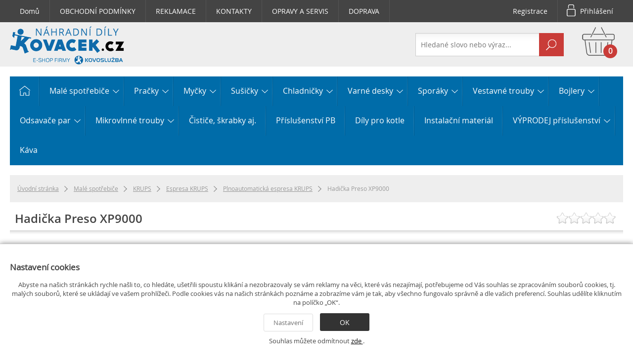

--- FILE ---
content_type: text/html; charset=utf-8
request_url: https://nahradnidily.kovacek.cz/hadicka-preso-xp9000-2
body_size: 13838
content:
<!DOCTYPE html>
<html lang="cs">
<head>
	<!--[if IE]>
	<script src="/_common/js/html5shiv.js"></script>
	<script src="/_common/js/css3-mediaqueries.js"></script>
	<![endif]-->
	<meta http-equiv="content-type" content="text/html; charset=utf-8">
	<meta name="viewport" content="width=device-width, minimum-scale=0.5, maximum-scale=1.0">
	<meta name="apple-mobile-web-app-capable" content="yes">
	<meta name="apple-mobile-web-app-status-bar-style" content="black">
	<meta name="MobileOptimized" content="width">
	<meta name="HandheldFriendly" content="true">
	<title>Hadička  Preso XP9000 | nahradnidily.kovacek.cz</title>
	<meta name="robots" content="all">
	<meta name="description" content="Hadička  Preso XP9000">
	<meta name="keywords" content="Hadička  Preso XP9000">

	<link rel="canonical" href="/hadicka-preso-xp9000-2">

	<meta name="author" content="a-net group a.s.">
	<link rel="shortcut icon" href="/_eshop/favicon.ico">
<link rel="stylesheet" type="text/css" media="all" href="/temp/cssloader-88036bbd5bc8.css?1706130827">
<script type="text/javascript" src="/temp/jsloader-044d8c5a4a01.js?1706130827"></script>
	
	
</head>

<body>


<div class="bodybg">
	<header>
<div class="topline">
	<div class="main">
	
			
<div class="topmenu">
	<a href="/" class="home">Domů</a>
		<a href="/obchodni-podminky" >OBCHODNÍ PODMÍNKY</a>
		<a href="/reklamace" >REKLAMACE</a>
		<a href="/kontaktni-formular" >KONTAKTY</a>
		<a href="http://www.kovosluzba-praha.cz/servis-domacich-spotrebicu.html" target="_blank">OPRAVY A SERVIS</a>
		<a href="/doprava" >DOPRAVA</a>
	<div class="clear">&nbsp;</div>
</div>

		<div class="userpanel">
				<a class="register" href="/hadicka-preso-xp9000-2?do=register">Registrace</a>
				<a href="#" class="login">Přihlášení</a>
				<div class="login-box" style="display:none">
<form action="/hadicka-preso-xp9000-2" method="post" id="frm-userLogin-loginForm" class="js--recaptcha-form">
	<table>
		<tr>
			<th nowrap>E-mail</th>
			<td><input type="email" name="email" placeholder="Váš e-mail" id="frm-userLogin-loginForm-email" required data-nette-rules='[{"op":":filled","msg":"Vyplňte prosím email"},{"op":":email","msg":"E-mail je ve špatném formátu."}]'></td>
		</tr>
		<tr>
			<th>Heslo</th>
			<td><input type="password" name="password" placeholder="Heslo" id="frm-userLogin-loginForm-password" required data-nette-rules='[{"op":":filled","msg":"Vyplňte prosím heslo"}]'></td>
		</tr>
		<tr>
      <th>&nbsp;</th>
      <td class="labelcheckbox"><label for="frm-userLogin-loginForm-remember"><input type="checkbox" name="remember" id="frm-userLogin-loginForm-remember">Zapamatovat</label></td>
    </tr>
		<tr>
			<th>&nbsp;</th>
			<td nowrap><a href="/hadicka-preso-xp9000-2?do=lostPassword">Zapomněl(a) jste heslo?</a></td>
		</tr>
		<tr>
			<th>&nbsp;</th>
			<td><input type="submit" name="send" value="Přihlásit"></td>
		</tr>
	</table>
<input type="hidden" name="_token_" value="x49qfhgagqzAJLjPmfNsCjGzv4mRbdGfxOfIk="><input type="hidden" name="_do" value="userLogin-loginForm-submit"></form>

				</div>
			<div class="clear">&nbsp;</div>
		</div>



		<div class="clear">&nbsp;</div>
	</div>
</div>
<div class="clear">&nbsp;</div>

<div class="header">
	<div class="headermain">

		<a class="logo" href="/"><img src="/_eshop/nahradnidily.kovacek.cz/img/logo.png" alt="nahradnidily.kovacek.cz"></a>

<div id="snippet-eshopMiniBasket-miniBasket">	<div class="basketbox">
		<a href="/doprava-a-platba">
			<input type="image" src="/_eshop/img/basket.png" alt="ico">
			<span class="info">
				<span class="title">Nákupní košík</span><br>
				<span class="summ">
                    <strong class="number">0</strong> <span>kusů za</span>
                    <strong>0&nbsp;Kč</strong>
                </span>
			</span>
			<span class="clear">&nbsp;</span>
		</a>
	</div>
</div>		
<div class="search">
	<form action="/vysledky-vyhledavani" method="get">
		<input class="search-autocomplete" type="text" value="" name="q"
				placeholder="Hledané slovo nebo výraz...">
		<input type="submit" value="OK">

		<div class="clear">&nbsp;</div>
	</form>
	<div class="suggestions" style="display:none" id="snippet-suggestSearch-suggestions">
			</div>
</div>

<script type="text/javascript">
	$(function() {
		$('.search-autocomplete').snippetSugest({
			snippet: '.suggestions',
			url: "\/hadicka-preso-xp9000-2?do=suggestSearch-suggest",
			key: 'suggestSearch-term',
			minLength: 2,
			delay: 1000,
			select: function(ev, ui) { // otevirani linku
				if ($(ui.item.el).is('[data-url]')) {
					window.location = ui.item.url;
				}
			}
		});
	});
</script>

		<div class="clear">&nbsp;</div>

	</div>
</div>
	</header>
	<section class="maincontent">

		<nav>
<div class="mainmenu show">
	<ul class="mobilemenu">
		<li class="item"><a href="#" class="link">Menu</a></li>
	</ul>
	<ul class="classicmenu">
		<li class="home">
            <a href="/" class="link"><img
			    src="/_eshop/img/menuhome.png" alt="Home" width="32" height="32"></a>
        </li>
			<li class="item sub">
				<a href="/nahradni-dily-male-spotrebice" class="link">Malé spotřebiče <span></span></a>
				<div class="hovermenu three">
					<div class="subblock">
						
						<div class="subico">
                            <a
                                class="title"
							    href="/krups"
                            ><img src="/data/image/w70h70/2/krups-38582.png" width="70" height="19" alt="ico"></a>
						</div>
						<div class="sublinks">
							<a
                                class="title"
                                href="/krups"
                            >KRUPS</a>
									<a class="sub" href="/vyprodej">VÝPRODEJ</a>
									<a class="sub" href="/espresa-krups">Espresa KRUPS</a>
									<a class="sub" href="/kuchynske-roboty-krups">Kuchyňské roboty KRUPS</a>
									<a class="sub" href="/penice-mleka-krups">Pěniče mléka KRUPS</a>
									<a class="sub" href="/dolce-gusto-krups">Dolce Gusto KRUPS</a>
									<a class="sub" href="/rychlovarne-konvice-krups">Rychlovarné konvice KRUPS</a>
							<div class="clear">&nbsp;</div>
						</div>
						<div class="clear">&nbsp;</div>
					</div>
					<div class="subblock">
						
						<div class="subico">
                            <a
                                class="title"
							    href="/lagostina"
                            ><img src="/data/image/w70h70/3/lagostina-38583.jpg" width="70" height="30" alt="ico"></a>
						</div>
						<div class="sublinks">
							<a
                                class="title"
                                href="/lagostina"
                            >LAGOSTINA</a>
									<a class="sub" href="/vyprodej-1">VÝPRODEJ</a>
									<a class="sub" href="/tlakove-hrnce-lagostina">Tlakové hrnce LAGOSTINA</a>
							<div class="clear">&nbsp;</div>
						</div>
						<div class="clear">&nbsp;</div>
					</div>
					<div class="subblock">
						
						<div class="subico">
                            <a
                                class="title"
							    href="/moulinex"
                            ><img src="/data/image/w70h70/4/moulinex-38584.jpg" width="70" height="20" alt="ico"></a>
						</div>
						<div class="sublinks">
							<a
                                class="title"
                                href="/moulinex"
                            >MOULINEX</a>
									<a class="sub" href="/vyprodej-2">VÝPRODEJ</a>
									<a class="sub" href="/kuchynske-roboty-moulinex">Kuchyňské roboty MOULINEX</a>
									<a class="sub" href="/mikrovlnne-trouby-moulinex">Mikrovlnné trouby MOULINEX</a>
									<a class="sub" href="/mixery-moulinex">Mixéry MOULINEX</a>
									<a class="sub" href="/pekarny-moulinex">Pekárny MOULINEX</a>
									<a class="sub" href="/rychlovarne-konvice-moulinex">Rychlovarné konvice MOULINEX</a>
									<a class="sub" href="/vysavace-moulinex">Vysavače MOULINEX</a>
									<a class="sub" href="/fritezy-moulinex">Fritézy MOULINEX</a>
									<a class="sub" href="/kavovary-moulinex">Kávovary MOULINEX</a>
							<div class="clear">&nbsp;</div>
						</div>
						<div class="clear">&nbsp;</div>
					</div>
					<div class="subblock">
						
						<div class="subico">
                            <a
                                class="title"
							    href="/rowenta"
                            ><img src="/data/image/w70h70/5/rowenta-38585.jpg" width="70" height="17" alt="ico"></a>
						</div>
						<div class="sublinks">
							<a
                                class="title"
                                href="/rowenta"
                            >ROWENTA</a>
									<a class="sub" href="/vyprodej-3">VÝPRODEJ</a>
									<a class="sub" href="/kavovary-rowenta">Kávovary ROWENTA</a>
									<a class="sub" href="/vysavace-rowenta">Vysavače ROWENTA</a>
									<a class="sub" href="/strihaci-strojky-rowenta">Stříhací strojky ROWENTA</a>
									<a class="sub" href="/espressa-rowenta">Espressa ROWENTA</a>
									<a class="sub" href="/osobni-vahy-rowenta">Osobní váhy ROWENTA</a>
									<a class="sub" href="/rychlovarne-konvice-rowenta">Rychlovarné konvice ROWENTA</a>
									<a class="sub" href="/zehlicky-rowenta">Žehličky ROWENTA</a>
							<div class="clear">&nbsp;</div>
						</div>
						<div class="clear">&nbsp;</div>
					</div>
					<div class="subblock">
						
						<div class="subico">
                            <a
                                class="title"
							    href="/solac"
                            ><img src="/data/image/w70h70/4/solac-38754.jpg" width="70" height="70" alt="ico"></a>
						</div>
						<div class="sublinks">
							<a
                                class="title"
                                href="/solac"
                            >SOLAC</a>
									<a class="sub" href="/stolni-mixery-solac">Stolní mixery SOLAC</a>
									<a class="sub" href="/odstavnovace-solac">Odšťavňovače SOLAC</a>
									<a class="sub" href="/ostatni-solac">Ostatní SOLAC</a>
									<a class="sub" href="/vysavace-solac">Vysavače SOLAC</a>
									<a class="sub" href="/zehlicky-solac">Žehličky SOLAC</a>
									<a class="sub" href="/rucni-mixery-solac">Ruční mixéry SOLAC</a>
									<a class="sub" href="/espressa-solac">Espressa SOLAC</a>
									<a class="sub" href="/zastrihovace-solac">Zastřihovače SOLAC</a>
									<a class="sub" href="/parni-cistice-solac">Parní čističe SOLAC</a>
							<div class="clear">&nbsp;</div>
						</div>
						<div class="clear">&nbsp;</div>
					</div>
					<div class="subblock">
						
						<div class="subico">
                            <a
                                class="title"
							    href="/tefal"
                            ><img src="/data/image/w70h70/7/tefal-38587.png" width="70" height="15" alt="ico"></a>
						</div>
						<div class="sublinks">
							<a
                                class="title"
                                href="/tefal"
                            >TEFAL</a>
									<a class="sub" href="/vyprodej-4">VÝPRODEJ</a>
									<a class="sub" href="/rucni-mixery-tefal">Ruční mixéry TEFAL</a>
									<a class="sub" href="/rychlovarne-konvice-tefal">Rychlovarné konvice TEFAL</a>
									<a class="sub" href="/tlakove-hrnce-tefal">Tlakové hrnce TEFAL</a>
									<a class="sub" href="/zvlhcovace-vzduchu-tefal">Zvlhčovače vzduchu TEFAL</a>
									<a class="sub" href="/fritezy-tefal">Fritézy TEFAL</a>
									<a class="sub" href="/kuchynske-roboty-tefal">Kuchyňské roboty TEFAL</a>
									<a class="sub" href="/zehlicky-tefal">Žehličky TEFAL</a>
									<a class="sub" href="/grily-a-toustovace-tefal">Grily a toustovače TEFAL</a>
									<a class="sub" href="/osobni-vahy-tefal">Osobní váhy TEFAL</a>
									<a class="sub" href="/stolni-mixery-tefal">Stolní mixery TEFAL</a>
									<a class="sub" href="/parni-hrnce-tefal">Parní hrnce TEFAL</a>
									<a class="sub" href="/kavovary-tefal">Kávovary TEFAL</a>
									<a class="sub" href="/odstavnovace-tefal">Odšťavňovače TEFAL</a>
							<div class="clear">&nbsp;</div>
						</div>
						<div class="clear">&nbsp;</div>
					</div>
					<div class="subblock">
						
						<div class="subico">
                            <a
                                class="title"
							    href="/nivona"
                            ><img src="/data/image/w70h70/6/nivona-38746.png" width="70" height="48" alt="ico"></a>
						</div>
						<div class="sublinks">
							<a
                                class="title"
                                href="/nivona"
                            >NIVONA</a>
									<a class="sub" href="/vyprodej-5">VÝPRODEJ</a>
							<div class="clear">&nbsp;</div>
						</div>
						<div class="clear">&nbsp;</div>
					</div>
					<div class="subblock">
						
						<div class="subico">
                            <a
                                class="title"
							    href="/eta"
                            ><img src="/data/image/w70h70/1/eta-38591.jpg" width="70" height="26" alt="ico"></a>
						</div>
						<div class="sublinks">
							<a
                                class="title"
                                href="/eta"
                            >ETA</a>
									<a class="sub" href="/vysavace-eta">Vysavače ETA</a>
									<a class="sub" href="/pekarny-eta">Pekárny ETA</a>
									<a class="sub" href="/zehlicky-eta">Žehličky ETA</a>
									<a class="sub" href="/kuchynske-spotrebice-eta">Kuchyňské spotřebiče ETA</a>
									<a class="sub" href="/vyprodej-eta">Výprodej ETA</a>
							<div class="clear">&nbsp;</div>
						</div>
						<div class="clear">&nbsp;</div>
					</div>
					<div class="subblock">
						
						<div class="subico">
                            <a
                                class="title"
							    href="/concept"
                            ><img src="/data/image/w70h70/9/concept-39739.jpg" width="70" height="70" alt="ico"></a>
						</div>
						<div class="sublinks">
							<a
                                class="title"
                                href="/concept"
                            >CONCEPT</a>
									<a class="sub" href="/vyprodej-7">VÝPRODEJ</a>
									<a class="sub" href="/vysavace-concept">Vysavače CONCEPT</a>
							<div class="clear">&nbsp;</div>
						</div>
						<div class="clear">&nbsp;</div>
					</div>
					<div class="subblock">
						
						<div class="subico">
                            <a
                                class="title"
							    href="/clatronic"
                            ><img src="/data/image/w70h70/5/clatronic-38755.jpg" width="70" height="21" alt="ico"></a>
						</div>
						<div class="sublinks">
							<a
                                class="title"
                                href="/clatronic"
                            >CLATRONIC</a>
									<a class="sub" href="/vyprodej-8">VÝPRODEJ</a>
									<a class="sub" href="/vysavace-clatronic">Vysavače CLATRONIC</a>
									<a class="sub" href="/parni-cistice-clatronic">Parní čističe CLATRONIC</a>
									<a class="sub" href="/mixery-a-sekacky-clatronic">Mixéry a sekáčky CLATRONIC</a>
							<div class="clear">&nbsp;</div>
						</div>
						<div class="clear">&nbsp;</div>
					</div>
					<div class="subblock">
						
						<div class="subico">
                            <a
                                class="title"
							    href="/electrolux"
                            ><img src="/data/image/w70h70/9/aeg-electrolux-zanussi-38759.jpg" width="70" height="62" alt="ico"></a>
						</div>
						<div class="sublinks">
							<a
                                class="title"
                                href="/electrolux"
                            >ELECTROLUX</a>
									<a class="sub" href="/vyprodej-9">VÝPRODEJ</a>
									<a class="sub" href="/vysavace-electrolux">Vysavače ELECTROLUX</a>
									<a class="sub" href="/kavovary-electrolux">Kávovary ELECTROLUX</a>
							<div class="clear">&nbsp;</div>
						</div>
						<div class="clear">&nbsp;</div>
					</div>
					<div class="subblock">
						
						<div class="subico">
                            <a
                                class="title"
							    href="/bosch-siemens"
                            ><img src="/data/image/w70h70/6/bosch-siemens-38596.jpg" width="70" height="31" alt="ico"></a>
						</div>
						<div class="sublinks">
							<a
                                class="title"
                                href="/bosch-siemens"
                            >BOSCH/SIEMENS</a>
									<a class="sub" href="/vyprodej-10">VÝPRODEJ</a>
									<a class="sub" href="/kuchynske-roboty-bosch-siemens">Kuchyňské roboty BOSCH/SIEMENS</a>
									<a class="sub" href="/kavovary-bosch-siemens">Kávovary BOSCH/SIEMENS</a>
							<div class="clear">&nbsp;</div>
						</div>
						<div class="clear">&nbsp;</div>
					</div>
					<div class="subblock">
						
						<div class="subico">
                            <a
                                class="title"
							    href="/imetec"
                            ><img src="/data/image/w70h70/8/imetec-38748.png" width="70" height="70" alt="ico"></a>
						</div>
						<div class="sublinks">
							<a
                                class="title"
                                href="/imetec"
                            >IMETEC</a>
									<a class="sub" href="/vysavace">Vysavače</a>
							<div class="clear">&nbsp;</div>
						</div>
						<div class="clear">&nbsp;</div>
					</div>
					<div class="subblock">
						
						<div class="subico">
                            <a
                                class="title"
							    href="/severin"
                            ><img src="/data/image/w70h70/2/severin-38752.jpg" width="70" height="36" alt="ico"></a>
						</div>
						<div class="sublinks">
							<a
                                class="title"
                                href="/severin"
                            >SEVERIN</a>
									<a class="sub" href="/mixery-a-ostatni">Mixéry a ostatní</a>
									<a class="sub" href="/grily">Grily</a>
									<a class="sub" href="/prislusenstvi-k-peci-o-vlasy">Příslušenství k péči o vlasy</a>
							<div class="clear">&nbsp;</div>
						</div>
						<div class="clear">&nbsp;</div>
					</div>
					<div class="subblock">
						
						<div class="subico">
                            <a
                                class="title"
							    href="/aeg"
                            ><img src="/data/image/w70h70/0/aeg-38920.png" width="70" height="49" alt="ico"></a>
						</div>
						<div class="sublinks">
							<a
                                class="title"
                                href="/aeg"
                            >AEG</a>
								<span class="desc">Doprodej náhradních dílů z důvodu ukončení spolupráce s dovozcem…</span>
							<div class="clear">&nbsp;</div>
						</div>
						<div class="clear">&nbsp;</div>
					</div>
					<div class="clear">&nbsp;</div>
				</div>
			</li>
			<li class="item sub">
				<a href="/nahradni-dily-pracky" class="link">Pračky <span></span></a>
				<div class="hovermenu three">
					<div class="subblock">
						
						<div class="subico">
                            <a
                                class="title"
							    href="/betony-pracky"
                            ><img src="/data/image/w70h70/2/betony-pracky-38402.jpg" width="70" height="70" alt="ico"></a>
						</div>
						<div class="sublinks">
							<a
                                class="title"
                                href="/betony-pracky"
                            >Betony pračky</a>
								<span class="desc"></span>
							<div class="clear">&nbsp;</div>
						</div>
						<div class="clear">&nbsp;</div>
					</div>
					<div class="subblock">
						
						<div class="subico">
                            <a
                                class="title"
							    href="/blokovani-dveri-pracky"
                            ><img src="/data/image/w70h70/3/blokovani-dveri-pracky-38403.jpg" width="70" height="50" alt="ico"></a>
						</div>
						<div class="sublinks">
							<a
                                class="title"
                                href="/blokovani-dveri-pracky"
                            >Blokování dveří pračky</a>
								<span class="desc"></span>
							<div class="clear">&nbsp;</div>
						</div>
						<div class="clear">&nbsp;</div>
					</div>
					<div class="subblock">
						
						<div class="subico">
                            <a
                                class="title"
							    href="/bocnice-a-panely-pracky"
                            ><img src="/data/image/w70h70/4/bocnice-a-panely-pracky-38404.jpg" width="70" height="70" alt="ico"></a>
						</div>
						<div class="sublinks">
							<a
                                class="title"
                                href="/bocnice-a-panely-pracky"
                            >Bočnice a panely pračky</a>
								<span class="desc"></span>
							<div class="clear">&nbsp;</div>
						</div>
						<div class="clear">&nbsp;</div>
					</div>
					<div class="subblock">
						
						<div class="subico">
                            <a
                                class="title"
							    href="/cerpadla-pracky"
                            ><img src="/data/image/w70h70/5/cerpadla-pracky-38405.jpg" width="70" height="70" alt="ico"></a>
						</div>
						<div class="sublinks">
							<a
                                class="title"
                                href="/cerpadla-pracky"
                            >Čerpadla pračky</a>
								<span class="desc"></span>
							<div class="clear">&nbsp;</div>
						</div>
						<div class="clear">&nbsp;</div>
					</div>
					<div class="subblock">
						
						<div class="subico">
                            <a
                                class="title"
							    href="/dvere-pracky"
                            ><img src="/data/image/w70h70/6/dvere-pracky-38406.jpg" width="70" height="59" alt="ico"></a>
						</div>
						<div class="sublinks">
							<a
                                class="title"
                                href="/dvere-pracky"
                            >Dveře pračky</a>
								<span class="desc"></span>
							<div class="clear">&nbsp;</div>
						</div>
						<div class="clear">&nbsp;</div>
					</div>
					<div class="subblock">
						
						<div class="subico">
                            <a
                                class="title"
							    href="/filtry-pracky"
                            ><img src="/data/image/w70h70/7/filtry-pracky-38407.jpg" width="70" height="70" alt="ico"></a>
						</div>
						<div class="sublinks">
							<a
                                class="title"
                                href="/filtry-pracky"
                            >Filtry pračky</a>
								<span class="desc"></span>
							<div class="clear">&nbsp;</div>
						</div>
						<div class="clear">&nbsp;</div>
					</div>
					<div class="subblock">
						
						<div class="subico">
                            <a
                                class="title"
							    href="/gufera-pracky"
                            ><img src="/data/image/w70h70/8/gufera-pracky-38408.jpg" width="70" height="53" alt="ico"></a>
						</div>
						<div class="sublinks">
							<a
                                class="title"
                                href="/gufera-pracky"
                            >Gufera pračky</a>
								<span class="desc"></span>
							<div class="clear">&nbsp;</div>
						</div>
						<div class="clear">&nbsp;</div>
					</div>
					<div class="subblock">
						
						<div class="subico">
                            <a
                                class="title"
							    href="/hadice-pracky"
                            ><img src="/data/image/w70h70/9/hadice-pracky-38409.jpg" width="70" height="50" alt="ico"></a>
						</div>
						<div class="sublinks">
							<a
                                class="title"
                                href="/hadice-pracky"
                            >Hadice pračky</a>
								<span class="desc"></span>
							<div class="clear">&nbsp;</div>
						</div>
						<div class="clear">&nbsp;</div>
					</div>
					<div class="subblock">
						
						<div class="subico">
                            <a
                                class="title"
							    href="/hladinove-spinace-pracky"
                            ><img src="/data/image/w70h70/0/hladinove-spinace-pracky-38410.jpg" width="66" height="70" alt="ico"></a>
						</div>
						<div class="sublinks">
							<a
                                class="title"
                                href="/hladinove-spinace-pracky"
                            >Hladinové spínače pračky</a>
								<span class="desc"></span>
							<div class="clear">&nbsp;</div>
						</div>
						<div class="clear">&nbsp;</div>
					</div>
					<div class="subblock">
						
						<div class="subico">
                            <a
                                class="title"
							    href="/hridele-bubnu-pracky"
                            ><img src="/data/image/w70h70/1/hridele-bubnu-pracky-38411.jpg" width="70" height="50" alt="ico"></a>
						</div>
						<div class="sublinks">
							<a
                                class="title"
                                href="/hridele-bubnu-pracky"
                            >Hřídele bubnu pračky</a>
								<span class="desc"></span>
							<div class="clear">&nbsp;</div>
						</div>
						<div class="clear">&nbsp;</div>
					</div>
					<div class="subblock">
						
						<div class="subico">
                            <a
                                class="title"
							    href="/knofliky-pracky"
                            ><img src="/data/image/w70h70/2/knofliky-pracky-38412.jpg" width="70" height="57" alt="ico"></a>
						</div>
						<div class="sublinks">
							<a
                                class="title"
                                href="/knofliky-pracky"
                            >Knoflíky pračky</a>
								<span class="desc"></span>
							<div class="clear">&nbsp;</div>
						</div>
						<div class="clear">&nbsp;</div>
					</div>
					<div class="subblock">
						
						<div class="subico">
                            <a
                                class="title"
							    href="/kondenzatory-pracky"
                            ><img src="/data/image/w70h70/3/kondenzatory-pracky-38413.jpg" width="70" height="70" alt="ico"></a>
						</div>
						<div class="sublinks">
							<a
                                class="title"
                                href="/kondenzatory-pracky"
                            >Kondenzátory pračky</a>
								<span class="desc"></span>
							<div class="clear">&nbsp;</div>
						</div>
						<div class="clear">&nbsp;</div>
					</div>
					<div class="subblock">
						
						<div class="subico">
                            <a
                                class="title"
							    href="/loziska-pracky"
                            ><img src="/data/image/w70h70/4/loziska-pracky-38414.png" width="70" height="70" alt="ico"></a>
						</div>
						<div class="sublinks">
							<a
                                class="title"
                                href="/loziska-pracky"
                            >Ložiska pračky</a>
								<span class="desc"></span>
							<div class="clear">&nbsp;</div>
						</div>
						<div class="clear">&nbsp;</div>
					</div>
					<div class="subblock">
						
						<div class="subico">
                            <a
                                class="title"
							    href="/loziskove-domky-pracky"
                            ><img src="/data/image/w70h70/5/loziskove-domky-pracky-38415.jpg" width="70" height="70" alt="ico"></a>
						</div>
						<div class="sublinks">
							<a
                                class="title"
                                href="/loziskove-domky-pracky"
                            >Ložiskové domky pračky</a>
								<span class="desc"></span>
							<div class="clear">&nbsp;</div>
						</div>
						<div class="clear">&nbsp;</div>
					</div>
					<div class="subblock">
						
						<div class="subico">
                            <a
                                class="title"
							    href="/madla-dveri-pracky"
                            ><img src="/data/image/w70h70/6/madla-dveri-pracky-38416.jpg" width="70" height="47" alt="ico"></a>
						</div>
						<div class="sublinks">
							<a
                                class="title"
                                href="/madla-dveri-pracky"
                            >Madla dveří pračky</a>
								<span class="desc"></span>
							<div class="clear">&nbsp;</div>
						</div>
						<div class="clear">&nbsp;</div>
					</div>
					<div class="subblock">
						
						<div class="subico">
                            <a
                                class="title"
							    href="/moduly-pracky"
                            ><img src="/data/image/w70h70/7/moduly-pracky-38417.jpg" width="70" height="38" alt="ico"></a>
						</div>
						<div class="sublinks">
							<a
                                class="title"
                                href="/moduly-pracky"
                            >Moduly pračky</a>
								<span class="desc"></span>
							<div class="clear">&nbsp;</div>
						</div>
						<div class="clear">&nbsp;</div>
					</div>
					<div class="subblock">
						
						<div class="subico">
                            <a
                                class="title"
							    href="/motory-pracky"
                            ><img src="/data/image/w70h70/8/motory-pracky-38418.jpg" width="70" height="70" alt="ico"></a>
						</div>
						<div class="sublinks">
							<a
                                class="title"
                                href="/motory-pracky"
                            >Motory pračky</a>
								<span class="desc"></span>
							<div class="clear">&nbsp;</div>
						</div>
						<div class="clear">&nbsp;</div>
					</div>
					<div class="subblock">
						
						<div class="subico">
                            <a
                                class="title"
							    href="/nasypky-pracky"
                            ><img src="/data/image/w70h70/9/nasypky-pracky-38419.jpg" width="70" height="53" alt="ico"></a>
						</div>
						<div class="sublinks">
							<a
                                class="title"
                                href="/nasypky-pracky"
                            >Násypky pračky</a>
								<span class="desc"></span>
							<div class="clear">&nbsp;</div>
						</div>
						<div class="clear">&nbsp;</div>
					</div>
					<div class="subblock">
						
						<div class="subico">
                            <a
                                class="title"
							    href="/nozicky-a-kolecka-pracky"
                            ><img src="/data/image/w70h70/0/nozicky-a-kolecka-pracky-38420.jpg" width="70" height="70" alt="ico"></a>
						</div>
						<div class="sublinks">
							<a
                                class="title"
                                href="/nozicky-a-kolecka-pracky"
                            >Nožičky a kolečka pračky</a>
								<span class="desc"></span>
							<div class="clear">&nbsp;</div>
						</div>
						<div class="clear">&nbsp;</div>
					</div>
					<div class="subblock">
						
						<div class="subico">
                            <a
                                class="title"
							    href="/panty-dveri-pracky"
                            ><img src="/data/image/w70h70/1/panty-dveri-pracky-38421.jpg" width="70" height="70" alt="ico"></a>
						</div>
						<div class="sublinks">
							<a
                                class="title"
                                href="/panty-dveri-pracky"
                            >Panty dveří pračky</a>
								<span class="desc"></span>
							<div class="clear">&nbsp;</div>
						</div>
						<div class="clear">&nbsp;</div>
					</div>
					<div class="subblock">
						
						<div class="subico">
                            <a
                                class="title"
							    href="/praci-bubny-pracky"
                            ><img src="/data/image/w70h70/2/praci-bubny-pracky-38422.jpg" width="70" height="53" alt="ico"></a>
						</div>
						<div class="sublinks">
							<a
                                class="title"
                                href="/praci-bubny-pracky"
                            >Prací bubny pračky</a>
								<span class="desc"></span>
							<div class="clear">&nbsp;</div>
						</div>
						<div class="clear">&nbsp;</div>
					</div>
					<div class="subblock">
						
						<div class="subico">
                            <a
                                class="title"
							    href="/programatory-pracky"
                            ><img src="/data/image/w70h70/3/programatory-pracky-38423.jpg" width="70" height="70" alt="ico"></a>
						</div>
						<div class="sublinks">
							<a
                                class="title"
                                href="/programatory-pracky"
                            >Programátory pračky</a>
								<span class="desc"></span>
							<div class="clear">&nbsp;</div>
						</div>
						<div class="clear">&nbsp;</div>
					</div>
					<div class="subblock">
						
						<div class="subico">
                            <a
                                class="title"
							    href="/ramecky-dveri-pracky"
                            ><img src="/data/image/w70h70/4/ramecky-dveri-pracky-38424.jpg" width="70" height="37" alt="ico"></a>
						</div>
						<div class="sublinks">
							<a
                                class="title"
                                href="/ramecky-dveri-pracky"
                            >Rámečky dveří pračky</a>
								<span class="desc"></span>
							<div class="clear">&nbsp;</div>
						</div>
						<div class="clear">&nbsp;</div>
					</div>
					<div class="subblock">
						
						<div class="subico">
                            <a
                                class="title"
							    href="/remenice-pracky"
                            ><img src="/data/image/w70h70/5/remenice-pracky-38425.jpg" width="70" height="67" alt="ico"></a>
						</div>
						<div class="sublinks">
							<a
                                class="title"
                                href="/remenice-pracky"
                            >Řemenice pračky</a>
								<span class="desc"></span>
							<div class="clear">&nbsp;</div>
						</div>
						<div class="clear">&nbsp;</div>
					</div>
					<div class="subblock">
						
						<div class="subico">
                            <a
                                class="title"
							    href="/remeny-pracky"
                            ><img src="/data/image/w70h70/6/remeny-pracky-38426.jpg" width="70" height="36" alt="ico"></a>
						</div>
						<div class="sublinks">
							<a
                                class="title"
                                href="/remeny-pracky"
                            >Řemeny pračky</a>
								<span class="desc"></span>
							<div class="clear">&nbsp;</div>
						</div>
						<div class="clear">&nbsp;</div>
					</div>
					<div class="subblock">
						
						<div class="subico">
                            <a
                                class="title"
							    href="/spinace-pracky"
                            ><img src="/data/image/w70h70/7/spinace-pracky-38427.png" width="68" height="70" alt="ico"></a>
						</div>
						<div class="sublinks">
							<a
                                class="title"
                                href="/spinace-pracky"
                            >Spínače pračky</a>
								<span class="desc"></span>
							<div class="clear">&nbsp;</div>
						</div>
						<div class="clear">&nbsp;</div>
					</div>
					<div class="subblock">
						
						<div class="subico">
                            <a
                                class="title"
							    href="/tesneni-pracky"
                            ><img src="/data/image/w70h70/8/tesneni-pracky-38428.jpg" width="70" height="52" alt="ico"></a>
						</div>
						<div class="sublinks">
							<a
                                class="title"
                                href="/tesneni-pracky"
                            >Těsnění pračky</a>
								<span class="desc"></span>
							<div class="clear">&nbsp;</div>
						</div>
						<div class="clear">&nbsp;</div>
					</div>
					<div class="subblock">
						
						<div class="subico">
                            <a
                                class="title"
							    href="/tlumice-pracky"
                            ><img src="/data/image/w70h70/9/tlumice-pracky-38429.jpg" width="70" height="34" alt="ico"></a>
						</div>
						<div class="sublinks">
							<a
                                class="title"
                                href="/tlumice-pracky"
                            >Tlumiče pračky</a>
								<span class="desc"></span>
							<div class="clear">&nbsp;</div>
						</div>
						<div class="clear">&nbsp;</div>
					</div>
					<div class="subblock">
						
						<div class="subico">
                            <a
                                class="title"
							    href="/topeni-pracky"
                            ><img src="/data/image/w70h70/0/topeni-pracky-38430.jpg" width="70" height="62" alt="ico"></a>
						</div>
						<div class="sublinks">
							<a
                                class="title"
                                href="/topeni-pracky"
                            >Topení pračky</a>
								<span class="desc"></span>
							<div class="clear">&nbsp;</div>
						</div>
						<div class="clear">&nbsp;</div>
					</div>
					<div class="subblock">
						
						<div class="subico">
                            <a
                                class="title"
							    href="/uhliky-pracky"
                            ><img src="/data/image/w70h70/1/uhliky-pracky-38431.jpg" width="70" height="42" alt="ico"></a>
						</div>
						<div class="sublinks">
							<a
                                class="title"
                                href="/uhliky-pracky"
                            >Uhlíky pračky</a>
								<span class="desc"></span>
							<div class="clear">&nbsp;</div>
						</div>
						<div class="clear">&nbsp;</div>
					</div>
					<div class="subblock">
						
						<div class="subico">
                            <a
                                class="title"
							    href="/vany-pracky"
                            ><img src="/data/image/w70h70/2/vany-pracky-38432.jpg" width="70" height="70" alt="ico"></a>
						</div>
						<div class="sublinks">
							<a
                                class="title"
                                href="/vany-pracky"
                            >Vany pračky</a>
								<span class="desc"></span>
							<div class="clear">&nbsp;</div>
						</div>
						<div class="clear">&nbsp;</div>
					</div>
					<div class="subblock">
						
						<div class="subico">
                            <a
                                class="title"
							    href="/ventily-pracky"
                            ><img src="/data/image/w70h70/3/ventily-pracky-38433.jpg" width="70" height="70" alt="ico"></a>
						</div>
						<div class="sublinks">
							<a
                                class="title"
                                href="/ventily-pracky"
                            >Ventily pračky</a>
								<span class="desc"></span>
							<div class="clear">&nbsp;</div>
						</div>
						<div class="clear">&nbsp;</div>
					</div>
					<div class="subblock">
						
						<div class="subico">
                            <a
                                class="title"
							    href="/volice-programu-pracky"
                            ><img src="/data/image/w70h70/3/volice-programu-pracky-38423-38423.jpg" width="70" height="70" alt="ico"></a>
						</div>
						<div class="sublinks">
							<a
                                class="title"
                                href="/volice-programu-pracky"
                            >Voliče programů pračky</a>
								<span class="desc"></span>
							<div class="clear">&nbsp;</div>
						</div>
						<div class="clear">&nbsp;</div>
					</div>
					<div class="subblock">
						
						<div class="subico">
                            <a
                                class="title"
							    href="/zebra-bubnu-pracky"
                            ><img src="/data/image/w70h70/4/zebra-bubnu-pracky-38434.jpg" width="70" height="61" alt="ico"></a>
						</div>
						<div class="sublinks">
							<a
                                class="title"
                                href="/zebra-bubnu-pracky"
                            >Žebra bubnu pračky</a>
								<span class="desc"></span>
							<div class="clear">&nbsp;</div>
						</div>
						<div class="clear">&nbsp;</div>
					</div>
					<div class="clear">&nbsp;</div>
				</div>
			</li>
			<li class="item sub">
				<a href="/nahradni-dily-mycky" class="link">Myčky <span></span></a>
				<div class="hovermenu three">
					<div class="subblock">
						
						<div class="subico">
                            <a
                                class="title"
							    href="/brzdy-dveri-mycky"
                            ><img src="/data/image/w70h70/0/brzdy-dveri-mycky-38810.jpg" width="70" height="70" alt="ico"></a>
						</div>
						<div class="sublinks">
							<a
                                class="title"
                                href="/brzdy-dveri-mycky"
                            >Brzdy dveří myčky</a>
								<span class="desc"></span>
							<div class="clear">&nbsp;</div>
						</div>
						<div class="clear">&nbsp;</div>
					</div>
					<div class="subblock">
						
						<div class="subico">
                            <a
                                class="title"
							    href="/cerpadla-mycky"
                            ><img src="/data/image/w70h70/1/cerpadla-mycky-38811.jpg" width="70" height="70" alt="ico"></a>
						</div>
						<div class="sublinks">
							<a
                                class="title"
                                href="/cerpadla-mycky"
                            >Čerpadla myčky</a>
								<span class="desc"></span>
							<div class="clear">&nbsp;</div>
						</div>
						<div class="clear">&nbsp;</div>
					</div>
					<div class="subblock">
						
						<div class="subico">
                            <a
                                class="title"
							    href="/davkovace-mycky"
                            ><img src="/data/image/w70h70/2/davkovace-mycky-38812.jpg" width="70" height="70" alt="ico"></a>
						</div>
						<div class="sublinks">
							<a
                                class="title"
                                href="/davkovace-mycky"
                            >Dávkovače myčky</a>
								<span class="desc"></span>
							<div class="clear">&nbsp;</div>
						</div>
						<div class="clear">&nbsp;</div>
					</div>
					<div class="subblock">
						
						<div class="subico">
                            <a
                                class="title"
							    href="/filtry-a-sitka-mycky"
                            ><img src="/data/image/w70h70/3/filtry-a-sitka-mycky-38813.jpg" width="70" height="70" alt="ico"></a>
						</div>
						<div class="sublinks">
							<a
                                class="title"
                                href="/filtry-a-sitka-mycky"
                            >Filtry a sítka myčky</a>
								<span class="desc"></span>
							<div class="clear">&nbsp;</div>
						</div>
						<div class="clear">&nbsp;</div>
					</div>
					<div class="subblock">
						
						<div class="subico">
                            <a
                                class="title"
							    href="/hadice-mycky"
                            ><img src="/data/image/w70h70/4/hadice-mycky-38814.png" width="70" height="70" alt="ico"></a>
						</div>
						<div class="sublinks">
							<a
                                class="title"
                                href="/hadice-mycky"
                            >Hadice myčky</a>
								<span class="desc"></span>
							<div class="clear">&nbsp;</div>
						</div>
						<div class="clear">&nbsp;</div>
					</div>
					<div class="subblock">
						
						<div class="subico">
                            <a
                                class="title"
							    href="/knofliky-mycky"
                            ><img src="/data/image/w70h70/5/knofliky-mycky-38815.jpg" width="70" height="70" alt="ico"></a>
						</div>
						<div class="sublinks">
							<a
                                class="title"
                                href="/knofliky-mycky"
                            >Knoflíky myčky</a>
								<span class="desc"></span>
							<div class="clear">&nbsp;</div>
						</div>
						<div class="clear">&nbsp;</div>
					</div>
					<div class="subblock">
						
						<div class="subico">
                            <a
                                class="title"
							    href="/kolecka-kose-mycky"
                            ><img src="/data/image/w70h70/6/kolecka-kose-mycky-38816.png" width="70" height="70" alt="ico"></a>
						</div>
						<div class="sublinks">
							<a
                                class="title"
                                href="/kolecka-kose-mycky"
                            >Kolečka koše myčky</a>
								<span class="desc"></span>
							<div class="clear">&nbsp;</div>
						</div>
						<div class="clear">&nbsp;</div>
					</div>
					<div class="subblock">
						
						<div class="subico">
                            <a
                                class="title"
							    href="/kondenzatory-mycky"
                            ><img src="/data/image/w70h70/7/kondenzatory-mycky-38817.jpg" width="70" height="49" alt="ico"></a>
						</div>
						<div class="sublinks">
							<a
                                class="title"
                                href="/kondenzatory-mycky"
                            >Kondenzátory myčky</a>
								<span class="desc"></span>
							<div class="clear">&nbsp;</div>
						</div>
						<div class="clear">&nbsp;</div>
					</div>
					<div class="subblock">
						
						<div class="subico">
                            <a
                                class="title"
							    href="/kose-mycky"
                            ><img src="/data/image/w70h70/8/kose-mycky-38818.jpg" width="70" height="70" alt="ico"></a>
						</div>
						<div class="sublinks">
							<a
                                class="title"
                                href="/kose-mycky"
                            >Koše myčky</a>
								<span class="desc"></span>
							<div class="clear">&nbsp;</div>
						</div>
						<div class="clear">&nbsp;</div>
					</div>
					<div class="subblock">
						
						<div class="subico">
                            <a
                                class="title"
							    href="/madla-dveri-mycky"
                            ><img src="/data/image/w70h70/9/madla-dveri-mycky-38819.jpg" width="70" height="70" alt="ico"></a>
						</div>
						<div class="sublinks">
							<a
                                class="title"
                                href="/madla-dveri-mycky"
                            >Madla dveří myčky</a>
								<span class="desc"></span>
							<div class="clear">&nbsp;</div>
						</div>
						<div class="clear">&nbsp;</div>
					</div>
					<div class="subblock">
						
						<div class="subico">
                            <a
                                class="title"
							    href="/moduly-mycky"
                            ><img src="/data/image/w70h70/0/moduly-mycky-38820.jpg" width="70" height="70" alt="ico"></a>
						</div>
						<div class="sublinks">
							<a
                                class="title"
                                href="/moduly-mycky"
                            >Moduly myčky</a>
								<span class="desc"></span>
							<div class="clear">&nbsp;</div>
						</div>
						<div class="clear">&nbsp;</div>
					</div>
					<div class="subblock">
						
						<div class="subico">
                            <a
                                class="title"
							    href="/myci-ramena-mycky"
                            ><img src="/data/image/w70h70/1/myci-ramena-mycky-38821.png" width="70" height="70" alt="ico"></a>
						</div>
						<div class="sublinks">
							<a
                                class="title"
                                href="/myci-ramena-mycky"
                            >Mycí ramena myčky</a>
								<span class="desc"></span>
							<div class="clear">&nbsp;</div>
						</div>
						<div class="clear">&nbsp;</div>
					</div>
					<div class="subblock">
						
						<div class="subico">
                            <a
                                class="title"
							    href="/panty-dveri-mycky"
                            ><img src="/data/image/w70h70/2/panty-dveri-mycky-38822.jpg" width="70" height="70" alt="ico"></a>
						</div>
						<div class="sublinks">
							<a
                                class="title"
                                href="/panty-dveri-mycky"
                            >Panty dveří myčky</a>
								<span class="desc"></span>
							<div class="clear">&nbsp;</div>
						</div>
						<div class="clear">&nbsp;</div>
					</div>
					<div class="subblock">
						
						<div class="subico">
                            <a
                                class="title"
							    href="/programatory-mycky"
                            ><img src="/data/image/w70h70/3/programatory-mycky-38823.jpg" width="70" height="54" alt="ico"></a>
						</div>
						<div class="sublinks">
							<a
                                class="title"
                                href="/programatory-mycky"
                            >Programátory myčky</a>
								<span class="desc"></span>
							<div class="clear">&nbsp;</div>
						</div>
						<div class="clear">&nbsp;</div>
					</div>
					<div class="subblock">
						
						<div class="subico">
                            <a
                                class="title"
							    href="/snimace-mycky"
                            ><img src="/data/image/w70h70/4/snimace-mycky-38824.jpg" width="70" height="70" alt="ico"></a>
						</div>
						<div class="sublinks">
							<a
                                class="title"
                                href="/snimace-mycky"
                            >Snímače myčky</a>
								<span class="desc"></span>
							<div class="clear">&nbsp;</div>
						</div>
						<div class="clear">&nbsp;</div>
					</div>
					<div class="subblock">
						
						<div class="subico">
                            <a
                                class="title"
							    href="/spinace-mycky"
                            ><img src="/data/image/w70h70/5/spinace-mycky-38825.jpg" width="70" height="70" alt="ico"></a>
						</div>
						<div class="sublinks">
							<a
                                class="title"
                                href="/spinace-mycky"
                            >Spínače myčky</a>
								<span class="desc"></span>
							<div class="clear">&nbsp;</div>
						</div>
						<div class="clear">&nbsp;</div>
					</div>
					<div class="subblock">
						
						<div class="subico">
                            <a
                                class="title"
							    href="/termostaty-mycky"
                            ><img src="/data/image/w70h70/6/termostaty-mycky-38826.jpg" width="70" height="70" alt="ico"></a>
						</div>
						<div class="sublinks">
							<a
                                class="title"
                                href="/termostaty-mycky"
                            >Termostaty myčky</a>
								<span class="desc"></span>
							<div class="clear">&nbsp;</div>
						</div>
						<div class="clear">&nbsp;</div>
					</div>
					<div class="subblock">
						
						<div class="subico">
                            <a
                                class="title"
							    href="/tesneni-mycky"
                            ><img src="/data/image/w70h70/7/tesneni-mycky-38827.jpg" width="70" height="70" alt="ico"></a>
						</div>
						<div class="sublinks">
							<a
                                class="title"
                                href="/tesneni-mycky"
                            >Těsnění myčky</a>
								<span class="desc"></span>
							<div class="clear">&nbsp;</div>
						</div>
						<div class="clear">&nbsp;</div>
					</div>
					<div class="subblock">
						
						<div class="subico">
                            <a
                                class="title"
							    href="/topeni-mycky"
                            ><img src="/data/image/w70h70/8/topeni-mycky-38828.jpg" width="70" height="70" alt="ico"></a>
						</div>
						<div class="sublinks">
							<a
                                class="title"
                                href="/topeni-mycky"
                            >Topení myčky</a>
								<span class="desc"></span>
							<div class="clear">&nbsp;</div>
						</div>
						<div class="clear">&nbsp;</div>
					</div>
					<div class="subblock">
						
						<div class="subico">
                            <a
                                class="title"
							    href="/ventily-mycky"
                            ><img src="/data/image/w70h70/9/ventily-mycky-38829.jpg" width="70" height="40" alt="ico"></a>
						</div>
						<div class="sublinks">
							<a
                                class="title"
                                href="/ventily-mycky"
                            >Ventily myčky</a>
								<span class="desc"></span>
							<div class="clear">&nbsp;</div>
						</div>
						<div class="clear">&nbsp;</div>
					</div>
					<div class="clear">&nbsp;</div>
				</div>
			</li>
			<li class="item sub">
				<a href="/nahradni-dily-susicky" class="link">Sušičky <span></span></a>
				<div class="hovermenu three">
					<div class="subblock">
						
						<div class="subico">
                            <a
                                class="title"
							    href="/filtry-a-supliky-susicky"
                            ><img src="/data/image/w70h70/1/filtry-a-supliky-susicky-38831.jpg" width="70" height="70" alt="ico"></a>
						</div>
						<div class="sublinks">
							<a
                                class="title"
                                href="/filtry-a-supliky-susicky"
                            >Filtry a šuplíky sušičky</a>
								<span class="desc"></span>
							<div class="clear">&nbsp;</div>
						</div>
						<div class="clear">&nbsp;</div>
					</div>
					<div class="subblock">
						
						<div class="subico">
                            <a
                                class="title"
							    href="/hadice-a-kondenzatory-susicky"
                            ><img src="/data/image/w70h70/2/hadice-a-kondenzatory-susicky-38832.jpg" width="70" height="70" alt="ico"></a>
						</div>
						<div class="sublinks">
							<a
                                class="title"
                                href="/hadice-a-kondenzatory-susicky"
                            >Hadice a kondenzátory sušičky</a>
								<span class="desc"></span>
							<div class="clear">&nbsp;</div>
						</div>
						<div class="clear">&nbsp;</div>
					</div>
					<div class="subblock">
						
						<div class="subico">
                            <a
                                class="title"
							    href="/kladky-a-loziska-susicky"
                            ><img src="/data/image/w70h70/3/kladky-a-loziska-susicky-38833.jpg" width="70" height="70" alt="ico"></a>
						</div>
						<div class="sublinks">
							<a
                                class="title"
                                href="/kladky-a-loziska-susicky"
                            >Kladky a ložiska sušičky</a>
								<span class="desc"></span>
							<div class="clear">&nbsp;</div>
						</div>
						<div class="clear">&nbsp;</div>
					</div>
					<div class="subblock">
						
						<div class="subico">
                            <a
                                class="title"
							    href="/madla-a-dvere-susicky"
                            ><img src="/data/image/w70h70/4/madla-a-dvere-susicky-38834.jpg" width="70" height="69" alt="ico"></a>
						</div>
						<div class="sublinks">
							<a
                                class="title"
                                href="/madla-a-dvere-susicky"
                            >Madla a dveře sušičky</a>
								<span class="desc"></span>
							<div class="clear">&nbsp;</div>
						</div>
						<div class="clear">&nbsp;</div>
					</div>
					<div class="subblock">
						
						<div class="subico">
                            <a
                                class="title"
							    href="/remeny-susicky"
                            ><img src="/data/image/w70h70/5/remeny-susicky-38835.jpg" width="70" height="70" alt="ico"></a>
						</div>
						<div class="sublinks">
							<a
                                class="title"
                                href="/remeny-susicky"
                            >Řemeny sušičky</a>
								<span class="desc"></span>
							<div class="clear">&nbsp;</div>
						</div>
						<div class="clear">&nbsp;</div>
					</div>
					<div class="subblock">
						
						<div class="subico">
                            <a
                                class="title"
							    href="/spinace-dveri-a-motory-susicky"
                            ><img src="/data/image/w70h70/6/spinace-dveri-a-motory-susicky-38836.jpg" width="70" height="53" alt="ico"></a>
						</div>
						<div class="sublinks">
							<a
                                class="title"
                                href="/spinace-dveri-a-motory-susicky"
                            >Spínače dveří a motory sušičky</a>
								<span class="desc"></span>
							<div class="clear">&nbsp;</div>
						</div>
						<div class="clear">&nbsp;</div>
					</div>
					<div class="subblock">
						
						<div class="subico">
                            <a
                                class="title"
							    href="/termostaty-a-moduly-susicky"
                            ><img src="/data/image/w70h70/7/termostaty-a-moduly-susicky-38837.jpg" width="70" height="70" alt="ico"></a>
						</div>
						<div class="sublinks">
							<a
                                class="title"
                                href="/termostaty-a-moduly-susicky"
                            >Termostaty a moduly sušičky</a>
								<span class="desc"></span>
							<div class="clear">&nbsp;</div>
						</div>
						<div class="clear">&nbsp;</div>
					</div>
					<div class="subblock">
						
						<div class="subico">
                            <a
                                class="title"
							    href="/ventilatory-susicky"
                            ><img src="/data/image/w70h70/8/ventilatory-susicky-38838.jpg" width="70" height="52" alt="ico"></a>
						</div>
						<div class="sublinks">
							<a
                                class="title"
                                href="/ventilatory-susicky"
                            >Ventilátory sušičky</a>
								<span class="desc"></span>
							<div class="clear">&nbsp;</div>
						</div>
						<div class="clear">&nbsp;</div>
					</div>
					<div class="clear">&nbsp;</div>
				</div>
			</li>
			<li class="item sub">
				<a href="/nahradni-dily-chladnicky" class="link">Chladničky <span></span></a>
				<div class="hovermenu three">
					<div class="subblock">
						
						<div class="subico">
                            <a
                                class="title"
							    href="/kose-a-cela-kosu-chladnicky"
                            ><img src="/data/image/w70h70/9/kose-a-cela-kosu-chladnicky-38839.jpg" width="70" height="70" alt="ico"></a>
						</div>
						<div class="sublinks">
							<a
                                class="title"
                                href="/kose-a-cela-kosu-chladnicky"
                            >Šuplíky a čela</a>
								<span class="desc"></span>
							<div class="clear">&nbsp;</div>
						</div>
						<div class="clear">&nbsp;</div>
					</div>
					<div class="subblock">
						
						<div class="subico">
                            <a
                                class="title"
							    href="/cidla-a-rele-chladnicky"
                            ><img src="/data/image/w70h70/0/cidla-a-rele-chladnicky-38840.jpg" width="70" height="70" alt="ico"></a>
						</div>
						<div class="sublinks">
							<a
                                class="title"
                                href="/cidla-a-rele-chladnicky"
                            >Čidla a relé chladničky</a>
								<span class="desc"></span>
							<div class="clear">&nbsp;</div>
						</div>
						<div class="clear">&nbsp;</div>
					</div>
					<div class="subblock">
						
						<div class="subico">
                            <a
                                class="title"
							    href="/dvere-chladnicky-a-mraznicky"
                            ><img src="/data/image/w70h70/1/dvere-chladnicky-a-mraznicky-38841.jpg" width="70" height="70" alt="ico"></a>
						</div>
						<div class="sublinks">
							<a
                                class="title"
                                href="/dvere-chladnicky-a-mraznicky"
                            >Dveře chladničky a mrazničky</a>
								<span class="desc"></span>
							<div class="clear">&nbsp;</div>
						</div>
						<div class="clear">&nbsp;</div>
					</div>
					<div class="subblock">
						
						<div class="subico">
                            <a
                                class="title"
							    href="/elektroniky-osvetleni-a-displeje-chladnicky"
                            ><img src="/data/image/w70h70/2/elektroniky-osvetleni-a-displeje-chladnicky-38842.jpg" width="70" height="70" alt="ico"></a>
						</div>
						<div class="sublinks">
							<a
                                class="title"
                                href="/elektroniky-osvetleni-a-displeje-chladnicky"
                            >Elektroniky, osvětlení a displeje chladn</a>
								<span class="desc"></span>
							<div class="clear">&nbsp;</div>
						</div>
						<div class="clear">&nbsp;</div>
					</div>
					<div class="subblock">
						
						<div class="subico">
                            <a
                                class="title"
							    href="/filtry-chladnicky"
                            ><img src="/data/image/w70h70/3/filtry-chladnicky-38843.png" width="70" height="63" alt="ico"></a>
						</div>
						<div class="sublinks">
							<a
                                class="title"
                                href="/filtry-chladnicky"
                            >Filtry chladničky</a>
								<span class="desc"></span>
							<div class="clear">&nbsp;</div>
						</div>
						<div class="clear">&nbsp;</div>
					</div>
					<div class="subblock">
						
						<div class="subico">
                            <a
                                class="title"
							    href="/kompresory-a-ventilatory-chladnicky"
                            ><img src="/data/image/w70h70/4/kompresory-a-ventilatory-chladnicky-38844.png" width="70" height="70" alt="ico"></a>
						</div>
						<div class="sublinks">
							<a
                                class="title"
                                href="/kompresory-a-ventilatory-chladnicky"
                            >Kompresory a ventilátory chladničky</a>
								<span class="desc"></span>
							<div class="clear">&nbsp;</div>
						</div>
						<div class="clear">&nbsp;</div>
					</div>
					<div class="subblock">
						
						<div class="subico">
                            <a
                                class="title"
							    href="/listy-chladnicky"
                            ><img src="/data/image/w70h70/5/listy-chladnicky-38845.jpg" width="70" height="53" alt="ico"></a>
						</div>
						<div class="sublinks">
							<a
                                class="title"
                                href="/listy-chladnicky"
                            >Lišty chladničky</a>
								<span class="desc"></span>
							<div class="clear">&nbsp;</div>
						</div>
						<div class="clear">&nbsp;</div>
					</div>
					<div class="subblock">
						
						<div class="subico">
                            <a
                                class="title"
							    href="/madla-chladnicky"
                            ><img src="/data/image/w70h70/6/madla-chladnicky-38846.jpg" width="70" height="70" alt="ico"></a>
						</div>
						<div class="sublinks">
							<a
                                class="title"
                                href="/madla-chladnicky"
                            >Madla chladničky</a>
								<span class="desc"></span>
							<div class="clear">&nbsp;</div>
						</div>
						<div class="clear">&nbsp;</div>
					</div>
					<div class="subblock">
						
						<div class="subico">
                            <a
                                class="title"
							    href="/panty-dveri-chladnicky"
                            ><img src="/data/image/w70h70/7/panty-dveri-chladnicky-38847.png" width="67" height="70" alt="ico"></a>
						</div>
						<div class="sublinks">
							<a
                                class="title"
                                href="/panty-dveri-chladnicky"
                            >Panty dveří chladničky</a>
								<span class="desc"></span>
							<div class="clear">&nbsp;</div>
						</div>
						<div class="clear">&nbsp;</div>
					</div>
					<div class="subblock">
						
						<div class="subico">
                            <a
                                class="title"
							    href="/police-chladnicky"
                            ><img src="/data/image/w70h70/8/police-chladnicky-38848.jpg" width="70" height="34" alt="ico"></a>
						</div>
						<div class="sublinks">
							<a
                                class="title"
                                href="/police-chladnicky"
                            >Police chladničky</a>
								<span class="desc"></span>
							<div class="clear">&nbsp;</div>
						</div>
						<div class="clear">&nbsp;</div>
					</div>
					<div class="subblock">
						
						<div class="subico">
                            <a
                                class="title"
							    href="/termostaty-chladnicky-a-mraznicky"
                            ><img src="/data/image/w70h70/0/termostaty-chladnicky-a-mraznicky-38850.jpg" width="70" height="59" alt="ico"></a>
						</div>
						<div class="sublinks">
							<a
                                class="title"
                                href="/termostaty-chladnicky-a-mraznicky"
                            >Termostaty chladničky a mrazničky</a>
								<span class="desc"></span>
							<div class="clear">&nbsp;</div>
						</div>
						<div class="clear">&nbsp;</div>
					</div>
					<div class="subblock">
						
						<div class="subico">
                            <a
                                class="title"
							    href="/vyparniky-chladnicky"
                            ><img src="/data/image/w70h70/1/vyparniky-chladnicky-38851.jpg" width="70" height="52" alt="ico"></a>
						</div>
						<div class="sublinks">
							<a
                                class="title"
                                href="/vyparniky-chladnicky"
                            >Výparníky chladničky</a>
								<span class="desc"></span>
							<div class="clear">&nbsp;</div>
						</div>
						<div class="clear">&nbsp;</div>
					</div>
					<div class="subblock">
						
						<div class="subico">
                            <a
                                class="title"
							    href="/tesneni-chladnicky-a-mraznicky"
                            ><img src="/data/image/w70h70/2/tesneni-chladnicky-a-mraznicky-38852.png" width="70" height="70" alt="ico"></a>
						</div>
						<div class="sublinks">
							<a
                                class="title"
                                href="/tesneni-chladnicky-a-mraznicky"
                            >Těsnění chladničky a mrazničky</a>
								<span class="desc"></span>
							<div class="clear">&nbsp;</div>
						</div>
						<div class="clear">&nbsp;</div>
					</div>
					<div class="subblock">
						
						<div class="subico">
                            <a
                                class="title"
							    href="/prislusenstvi-k-chladnickam"
                            ><img src="/data/image/w70h70/3/prislusenstvi-k-chladnickam-38853.jpg" width="70" height="70" alt="ico"></a>
						</div>
						<div class="sublinks">
							<a
                                class="title"
                                href="/prislusenstvi-k-chladnickam"
                            >Příslušenství k chladničkám</a>
								<span class="desc"></span>
							<div class="clear">&nbsp;</div>
						</div>
						<div class="clear">&nbsp;</div>
					</div>
					<div class="clear">&nbsp;</div>
				</div>
			</li>
			<li class="item sub">
				<a href="/nahradni-dily-varne-desky" class="link">Varné desky <span></span></a>
				<div class="hovermenu two">
					<div class="subblock">
						
						<div class="subico">
                            <a
                                class="title"
							    href="/plynove"
                            ><img src="/data/image/w70h70/4/plynove-38854.png" width="70" height="70" alt="ico"></a>
						</div>
						<div class="sublinks">
							<a
                                class="title"
                                href="/plynove"
                            >Plynové</a>
									<a class="sub" href="/trysky">Trysky</a>
									<a class="sub" href="/tesneni">Těsnění</a>
									<a class="sub" href="/plynove-kohouty">Plynové kohouty</a>
									<a class="sub" href="/termopojistky">Termopojistky</a>
									<a class="sub" href="/generatory-jisker">Generátory jisker</a>
									<a class="sub" href="/jiskreni-a-mrizky">Jiskření a mřížky</a>
									<a class="sub" href="/knofliky">Knoflíky</a>
									<a class="sub" href="/horaky">Hořáky</a>
									<a class="sub" href="/svicky">Svíčky</a>
							<div class="clear">&nbsp;</div>
						</div>
						<div class="clear">&nbsp;</div>
					</div>
					<div class="subblock">
						
						<div class="subico">
                            <a
                                class="title"
							    href="/sklokeramicke-indukcni"
                            ><img src="/data/image/w70h70/5/sklokeramicke-indukcni-38855.jpg" width="70" height="70" alt="ico"></a>
						</div>
						<div class="sublinks">
							<a
                                class="title"
                                href="/sklokeramicke-indukcni"
                            >Sklokeramické - Indukční</a>
									<a class="sub" href="/moduly">Moduly</a>
									<a class="sub" href="/hnizda">Hnízda a skla</a>
									<a class="sub" href="/cistici-prostredky">Čistící prostředky</a>
									<a class="sub" href="/skrabky-tmely-a-cistice">Škrabky, tmely a čističe</a>
							<div class="clear">&nbsp;</div>
						</div>
						<div class="clear">&nbsp;</div>
					</div>
					<div class="subblock">
						
						<div class="subico">
                            <a
                                class="title"
							    href="/skla-varnych-desek"
                            ><img src="/data/image/w70h70/9/skla-varnych-desek-54059.jpg" width="70" height="39" alt="ico"></a>
						</div>
						<div class="sublinks">
							<a
                                class="title"
                                href="/skla-varnych-desek"
                            >Skla varných desek</a>
								<span class="desc"></span>
							<div class="clear">&nbsp;</div>
						</div>
						<div class="clear">&nbsp;</div>
					</div>
					<div class="clear">&nbsp;</div>
				</div>
			</li>
			<li class="item sub">
				<a href="/nahradni-dily-sporaky" class="link">Sporáky <span></span></a>
				<div class="hovermenu three">
					<div class="subblock">
						
						<div class="subico">
                            <a
                                class="title"
							    href="/tesneni-1"
                            ><img src="/data/image/w70h70/1/tesneni-38871.jpg" width="70" height="70" alt="ico"></a>
						</div>
						<div class="sublinks">
							<a
                                class="title"
                                href="/tesneni-1"
                            >Těsnění</a>
								<span class="desc"></span>
							<div class="clear">&nbsp;</div>
						</div>
						<div class="clear">&nbsp;</div>
					</div>
					<div class="subblock">
						
						<div class="subico">
                            <a
                                class="title"
							    href="/jiskreni-svicky-a-termopojistky"
                            ><img src="/data/image/w70h70/2/jiskreni-svicky-a-termopojistky-38872.jpg" width="69" height="70" alt="ico"></a>
						</div>
						<div class="sublinks">
							<a
                                class="title"
                                href="/jiskreni-svicky-a-termopojistky"
                            >Jiskření, svíčky a termopojistky</a>
								<span class="desc"></span>
							<div class="clear">&nbsp;</div>
						</div>
						<div class="clear">&nbsp;</div>
					</div>
					<div class="subblock">
						
						<div class="subico">
                            <a
                                class="title"
							    href="/topna-telesa"
                            ><img src="/data/image/w70h70/3/topna-telesa-38873.jpg" width="70" height="70" alt="ico"></a>
						</div>
						<div class="sublinks">
							<a
                                class="title"
                                href="/topna-telesa"
                            >Topná tělesa</a>
									<a class="sub" href="/horni-topna-telesa">Horní topná tělesa</a>
									<a class="sub" href="/spodni-topna-telesa">Spodní topná tělesa</a>
									<a class="sub" href="/kruhova-topna-telesa">Kruhová topná tělesa</a>
							<div class="clear">&nbsp;</div>
						</div>
						<div class="clear">&nbsp;</div>
					</div>
					<div class="subblock">
						
						<div class="subico">
                            <a
                                class="title"
							    href="/madla"
                            ><img src="/data/image/w70h70/6/madla-38876.jpg" width="70" height="70" alt="ico"></a>
						</div>
						<div class="sublinks">
							<a
                                class="title"
                                href="/madla"
                            >Madla</a>
								<span class="desc"></span>
							<div class="clear">&nbsp;</div>
						</div>
						<div class="clear">&nbsp;</div>
					</div>
					<div class="subblock">
						
						<div class="subico">
                            <a
                                class="title"
							    href="/rosty"
                            ><img src="/data/image/w70h70/7/rosty-38877.jpg" width="70" height="35" alt="ico"></a>
						</div>
						<div class="sublinks">
							<a
                                class="title"
                                href="/rosty"
                            >Rošty</a>
								<span class="desc"></span>
							<div class="clear">&nbsp;</div>
						</div>
						<div class="clear">&nbsp;</div>
					</div>
					<div class="subblock">
						
						<div class="subico">
                            <a
                                class="title"
							    href="/prepinace-a-svorkovnice"
                            ><img src="/data/image/w70h70/8/prepinace-a-svorkovnice-38878.jpg" width="70" height="53" alt="ico"></a>
						</div>
						<div class="sublinks">
							<a
                                class="title"
                                href="/prepinace-a-svorkovnice"
                            >Přepínače a svorkovnice</a>
								<span class="desc"></span>
							<div class="clear">&nbsp;</div>
						</div>
						<div class="clear">&nbsp;</div>
					</div>
					<div class="subblock">
						
						<div class="subico">
                            <a
                                class="title"
							    href="/knofliky-1"
                            ><img src="/data/image/w70h70/9/knofliky-38879.jpg" width="68" height="70" alt="ico"></a>
						</div>
						<div class="sublinks">
							<a
                                class="title"
                                href="/knofliky-1"
                            >Knoflíky</a>
								<span class="desc"></span>
							<div class="clear">&nbsp;</div>
						</div>
						<div class="clear">&nbsp;</div>
					</div>
					<div class="subblock">
						
						<div class="subico">
                            <a
                                class="title"
							    href="/energoregulatory"
                            ><img src="/data/image/w70h70/0/energoregulatory-38880.jpg" width="70" height="70" alt="ico"></a>
						</div>
						<div class="sublinks">
							<a
                                class="title"
                                href="/energoregulatory"
                            >Energoregulátory</a>
								<span class="desc"></span>
							<div class="clear">&nbsp;</div>
						</div>
						<div class="clear">&nbsp;</div>
					</div>
					<div class="subblock">
						
						<div class="subico">
                            <a
                                class="title"
							    href="/horaky-1"
                            ><img src="/data/image/w70h70/3/horaky-38863-38863.png" width="70" height="70" alt="ico"></a>
						</div>
						<div class="sublinks">
							<a
                                class="title"
                                href="/horaky-1"
                            >Hořáky</a>
									<a class="sub" href="/vicka-horaku">Víčka hořáků</a>
									<a class="sub" href="/rozdelovace-horaku">Rozdělovače hořáků</a>
							<div class="clear">&nbsp;</div>
						</div>
						<div class="clear">&nbsp;</div>
					</div>
					<div class="subblock">
						
						<div class="subico">
                            <a
                                class="title"
							    href="/termostaty-a-minutky"
                            ><img src="/data/image/w70h70/2/termostaty-a-minutky-38882.png" width="70" height="70" alt="ico"></a>
						</div>
						<div class="sublinks">
							<a
                                class="title"
                                href="/termostaty-a-minutky"
                            >Termostaty a minutky</a>
								<span class="desc"></span>
							<div class="clear">&nbsp;</div>
						</div>
						<div class="clear">&nbsp;</div>
					</div>
					<div class="subblock">
						
						<div class="subico">
                            <a
                                class="title"
							    href="/motorky-horkovzduchu-a-ochlazovaci-ventilatory"
                            ><img src="/data/image/w70h70/3/motorky-horkovzduchu-a-ochlazovaci-ventilatory-38883.png" width="70" height="70" alt="ico"></a>
						</div>
						<div class="sublinks">
							<a
                                class="title"
                                href="/motorky-horkovzduchu-a-ochlazovaci-ventilatory"
                            >Motorky horkovzduchu a ochlazovací venti</a>
								<span class="desc"></span>
							<div class="clear">&nbsp;</div>
						</div>
						<div class="clear">&nbsp;</div>
					</div>
					<div class="subblock">
						
						<div class="subico">
                            <a
                                class="title"
							    href="/plynove-kohouty-1"
                            ><img src="/data/image/w70h70/5/plynove-kohouty-38885.jpg" width="70" height="52" alt="ico"></a>
						</div>
						<div class="sublinks">
							<a
                                class="title"
                                href="/plynove-kohouty-1"
                            >Plynové kohouty</a>
								<span class="desc"></span>
							<div class="clear">&nbsp;</div>
						</div>
						<div class="clear">&nbsp;</div>
					</div>
					<div class="subblock">
						
						<div class="subico">
                            <a
                                class="title"
							    href="/plynove-hadice"
                            ><img src="/data/image/w70h70/7/plynove-hadice-38887.jpg" width="49" height="70" alt="ico"></a>
						</div>
						<div class="sublinks">
							<a
                                class="title"
                                href="/plynove-hadice"
                            >Plynové hadice</a>
								<span class="desc"></span>
							<div class="clear">&nbsp;</div>
						</div>
						<div class="clear">&nbsp;</div>
					</div>
					<div class="subblock">
						
						<div class="subico">
                            <a
                                class="title"
							    href="/plotny"
                            ><img src="/data/image/w70h70/8/plotny-38868-38868.jpg" width="70" height="70" alt="ico"></a>
						</div>
						<div class="sublinks">
							<a
                                class="title"
                                href="/plotny"
                            >Plotny</a>
								<span class="desc"></span>
							<div class="clear">&nbsp;</div>
						</div>
						<div class="clear">&nbsp;</div>
					</div>
					<div class="subblock">
						
						<div class="subico">
                            <a
                                class="title"
							    href="/generatory-jisker-1"
                            ><img src="/data/image/w70h70/0/generatory-jisker-38860-38860.png" width="69" height="70" alt="ico"></a>
						</div>
						<div class="sublinks">
							<a
                                class="title"
                                href="/generatory-jisker-1"
                            >Generátory jisker</a>
								<span class="desc"></span>
							<div class="clear">&nbsp;</div>
						</div>
						<div class="clear">&nbsp;</div>
					</div>
					<div class="subblock">
						
						<div class="subico">
                            <a
                                class="title"
							    href="/zarovky-a-osvetleni"
                            ><img src="/data/image/w70h70/8/zarovky-a-osvetleni-38888.png" width="70" height="70" alt="ico"></a>
						</div>
						<div class="sublinks">
							<a
                                class="title"
                                href="/zarovky-a-osvetleni"
                            >Žárovky a osvětlení</a>
								<span class="desc"></span>
							<div class="clear">&nbsp;</div>
						</div>
						<div class="clear">&nbsp;</div>
					</div>
					<div class="subblock">
						
						<div class="subico">
                            <a
                                class="title"
							    href="/mrizky-horaku"
                            ><img src="/data/image/w70h70/9/mrizky-horaku-38889.png" width="70" height="70" alt="ico"></a>
						</div>
						<div class="sublinks">
							<a
                                class="title"
                                href="/mrizky-horaku"
                            >Mřížky hořáků</a>
								<span class="desc"></span>
							<div class="clear">&nbsp;</div>
						</div>
						<div class="clear">&nbsp;</div>
					</div>
					<div class="subblock">
						
						<div class="subico">
                            <a
                                class="title"
							    href="/trysky-1"
                            ><img src="/data/image/w70h70/0/trysky-38890.jpg" width="70" height="70" alt="ico"></a>
						</div>
						<div class="sublinks">
							<a
                                class="title"
                                href="/trysky-1"
                            >Trysky</a>
								<span class="desc"></span>
							<div class="clear">&nbsp;</div>
						</div>
						<div class="clear">&nbsp;</div>
					</div>
					<div class="subblock">
						
						<div class="subico">
                            <a
                                class="title"
							    href="/panty-dveri"
                            ><img src="/data/image/w70h70/1/panty-dveri-38891.png" width="70" height="70" alt="ico"></a>
						</div>
						<div class="sublinks">
							<a
                                class="title"
                                href="/panty-dveri"
                            >Panty dveří</a>
								<span class="desc"></span>
							<div class="clear">&nbsp;</div>
						</div>
						<div class="clear">&nbsp;</div>
					</div>
					<div class="subblock">
						
						<div class="subico">
                            <a
                                class="title"
							    href="/dvere-a-skla-dveri"
                            ><img src="/data/image/w70h70/2/dvere-a-skla-dveri-38892.jpg" width="70" height="70" alt="ico"></a>
						</div>
						<div class="sublinks">
							<a
                                class="title"
                                href="/dvere-a-skla-dveri"
                            >Dveře a skla dveří</a>
								<span class="desc"></span>
							<div class="clear">&nbsp;</div>
						</div>
						<div class="clear">&nbsp;</div>
					</div>
					<div class="subblock">
						
						<div class="subico">
                            <a
                                class="title"
							    href="/kontrolky"
                            ><img src="/data/image/w70h70/3/kontrolky-38893.jpg" width="70" height="70" alt="ico"></a>
						</div>
						<div class="sublinks">
							<a
                                class="title"
                                href="/kontrolky"
                            >Kontrolky</a>
								<span class="desc"></span>
							<div class="clear">&nbsp;</div>
						</div>
						<div class="clear">&nbsp;</div>
					</div>
					<div class="subblock">
						
						<div class="subico">
                            <a
                                class="title"
							    href="/plechy"
                            ><img src="/data/image/w70h70/4/plechy-38894.jpg" width="70" height="36" alt="ico"></a>
						</div>
						<div class="sublinks">
							<a
                                class="title"
                                href="/plechy"
                            >Plechy</a>
								<span class="desc"></span>
							<div class="clear">&nbsp;</div>
						</div>
						<div class="clear">&nbsp;</div>
					</div>
					<div class="clear">&nbsp;</div>
				</div>
			</li>
			<li class="item sub">
				<a href="/nahradni-dily-vestavne-trouby" class="link">Vestavné trouby <span></span></a>
				<div class="hovermenu three">
					<div class="subblock">
						
						<div class="subico">
                            <a
                                class="title"
							    href="/topna-telesa-1"
                            ><img src="/data/image/w70h70/3/topna-telesa-38873-38873.jpg" width="70" height="70" alt="ico"></a>
						</div>
						<div class="sublinks">
							<a
                                class="title"
                                href="/topna-telesa-1"
                            >Topná tělesa</a>
									<a class="sub" href="/horni-topna-telesa-1">Horní topná tělesa</a>
									<a class="sub" href="/spodni-topna-telesa-1">Spodní topná tělesa</a>
									<a class="sub" href="/kruhova-topna-telesa-1">Kruhová topná tělesa</a>
							<div class="clear">&nbsp;</div>
						</div>
						<div class="clear">&nbsp;</div>
					</div>
					<div class="subblock">
						
						<div class="subico">
                            <a
                                class="title"
							    href="/zarovky-a-osvetleni-1"
                            ><img src="/data/image/w70h70/8/zarovky-a-osvetleni-38908.jpg" width="70" height="70" alt="ico"></a>
						</div>
						<div class="sublinks">
							<a
                                class="title"
                                href="/zarovky-a-osvetleni-1"
                            >Žárovky a osvětlení</a>
								<span class="desc"></span>
							<div class="clear">&nbsp;</div>
						</div>
						<div class="clear">&nbsp;</div>
					</div>
					<div class="subblock">
						
						<div class="subico">
                            <a
                                class="title"
							    href="/plechy-1"
                            ><img src="/data/image/w70h70/4/plechy-38894-38894.jpg" width="70" height="36" alt="ico"></a>
						</div>
						<div class="sublinks">
							<a
                                class="title"
                                href="/plechy-1"
                            >Plechy</a>
								<span class="desc"></span>
							<div class="clear">&nbsp;</div>
						</div>
						<div class="clear">&nbsp;</div>
					</div>
					<div class="subblock">
						
						<div class="subico">
                            <a
                                class="title"
							    href="/prepinace-a-svorkovnice-1"
                            ><img src="/data/image/w70h70/9/prepinace-a-svorkovnice-38909.jpg" width="70" height="70" alt="ico"></a>
						</div>
						<div class="sublinks">
							<a
                                class="title"
                                href="/prepinace-a-svorkovnice-1"
                            >Přepínače a svorkovnice</a>
								<span class="desc"></span>
							<div class="clear">&nbsp;</div>
						</div>
						<div class="clear">&nbsp;</div>
					</div>
					<div class="subblock">
						
						<div class="subico">
                            <a
                                class="title"
							    href="/termostaty-a-tepelne-pojistky"
                            ><img src="/data/image/w70h70/0/termostaty-a-tepelne-pojistky-38910.jpg" width="70" height="70" alt="ico"></a>
						</div>
						<div class="sublinks">
							<a
                                class="title"
                                href="/termostaty-a-tepelne-pojistky"
                            >Termostaty a tepelné pojistky</a>
								<span class="desc"></span>
							<div class="clear">&nbsp;</div>
						</div>
						<div class="clear">&nbsp;</div>
					</div>
					<div class="subblock">
						
						<div class="subico">
                            <a
                                class="title"
							    href="/minutky-a-hodiny"
                            ><img src="/data/image/w70h70/1/minutky-a-hodiny-38911.png" width="70" height="70" alt="ico"></a>
						</div>
						<div class="sublinks">
							<a
                                class="title"
                                href="/minutky-a-hodiny"
                            >Minutky a hodiny</a>
								<span class="desc"></span>
							<div class="clear">&nbsp;</div>
						</div>
						<div class="clear">&nbsp;</div>
					</div>
					<div class="subblock">
						
						<div class="subico">
                            <a
                                class="title"
							    href="/knofliky-a-podlozky"
                            ><img src="/data/image/w70h70/2/knofliky-a-podlozky-38912.jpg" width="70" height="70" alt="ico"></a>
						</div>
						<div class="sublinks">
							<a
                                class="title"
                                href="/knofliky-a-podlozky"
                            >Knoflíky a podložky</a>
								<span class="desc"></span>
							<div class="clear">&nbsp;</div>
						</div>
						<div class="clear">&nbsp;</div>
					</div>
					<div class="subblock">
						
						<div class="subico">
                            <a
                                class="title"
							    href="/moduly-1"
                            ><img src="/data/image/w70h70/3/moduly-38913.jpg" width="70" height="70" alt="ico"></a>
						</div>
						<div class="sublinks">
							<a
                                class="title"
                                href="/moduly-1"
                            >Moduly</a>
								<span class="desc"></span>
							<div class="clear">&nbsp;</div>
						</div>
						<div class="clear">&nbsp;</div>
					</div>
					<div class="subblock">
						
						<div class="subico">
                            <a
                                class="title"
							    href="/tesneni-2"
                            ><img src="/data/image/w70h70/4/tesneni-38914.jpg" width="70" height="70" alt="ico"></a>
						</div>
						<div class="sublinks">
							<a
                                class="title"
                                href="/tesneni-2"
                            >Těsnění</a>
								<span class="desc"></span>
							<div class="clear">&nbsp;</div>
						</div>
						<div class="clear">&nbsp;</div>
					</div>
					<div class="subblock">
						
						<div class="subico">
                            <a
                                class="title"
							    href="/madla-1"
                            ><img src="/data/image/w70h70/5/madla-38915.jpg" width="70" height="70" alt="ico"></a>
						</div>
						<div class="sublinks">
							<a
                                class="title"
                                href="/madla-1"
                            >Madla</a>
								<span class="desc"></span>
							<div class="clear">&nbsp;</div>
						</div>
						<div class="clear">&nbsp;</div>
					</div>
					<div class="subblock">
						
						<div class="subico">
                            <a
                                class="title"
							    href="/panty-dveri-1"
                            ><img src="/data/image/w70h70/6/panty-dveri-38916.jpg" width="70" height="70" alt="ico"></a>
						</div>
						<div class="sublinks">
							<a
                                class="title"
                                href="/panty-dveri-1"
                            >Panty dveří</a>
								<span class="desc"></span>
							<div class="clear">&nbsp;</div>
						</div>
						<div class="clear">&nbsp;</div>
					</div>
					<div class="subblock">
						
						<div class="subico">
                            <a
                                class="title"
							    href="/dvere-a-skla-dveri-1"
                            ><img src="/data/image/w70h70/7/dvere-a-skla-dveri-38917.jpg" width="70" height="70" alt="ico"></a>
						</div>
						<div class="sublinks">
							<a
                                class="title"
                                href="/dvere-a-skla-dveri-1"
                            >Dveře a skla dveří</a>
								<span class="desc"></span>
							<div class="clear">&nbsp;</div>
						</div>
						<div class="clear">&nbsp;</div>
					</div>
					<div class="subblock">
						
						<div class="subico">
                            <a
                                class="title"
							    href="/kontrolky-1"
                            ><img src="/data/image/w70h70/8/kontrolky-38918.jpg" width="70" height="70" alt="ico"></a>
						</div>
						<div class="sublinks">
							<a
                                class="title"
                                href="/kontrolky-1"
                            >Kontrolky</a>
								<span class="desc"></span>
							<div class="clear">&nbsp;</div>
						</div>
						<div class="clear">&nbsp;</div>
					</div>
					<div class="subblock">
						
						<div class="subico">
                            <a
                                class="title"
							    href="/motorky-horkovzduchu-a-ochlazovaci-ventilatory-1"
                            ><img src="/data/image/w70h70/9/motorky-horkovzduchu-a-ochlazovaci-ventilatory-38919.jpg" width="70" height="60" alt="ico"></a>
						</div>
						<div class="sublinks">
							<a
                                class="title"
                                href="/motorky-horkovzduchu-a-ochlazovaci-ventilatory-1"
                            >Motorky horkovzduchu a ochlazovací venti</a>
								<span class="desc"></span>
							<div class="clear">&nbsp;</div>
						</div>
						<div class="clear">&nbsp;</div>
					</div>
					<div class="clear">&nbsp;</div>
				</div>
			</li>
			<li class="item sub">
				<a href="/nahradni-dily-bojlery" class="link">Bojlery <span></span></a>
				<div class="hovermenu three">
					<div class="subblock">
						
						<div class="subico">
                            <a
                                class="title"
							    href="/termostaty"
                            ><img src="/data/image/w70h70/5/termostaty-38895.jpg" width="70" height="39" alt="ico"></a>
						</div>
						<div class="sublinks">
							<a
                                class="title"
                                href="/termostaty"
                            >Termostaty</a>
								<span class="desc"></span>
							<div class="clear">&nbsp;</div>
						</div>
						<div class="clear">&nbsp;</div>
					</div>
					<div class="subblock">
						
						<div class="subico">
                            <a
                                class="title"
							    href="/anodove-tyce"
                            ><img src="/data/image/w70h70/6/anodove-tyce-38896.jpg" width="70" height="70" alt="ico"></a>
						</div>
						<div class="sublinks">
							<a
                                class="title"
                                href="/anodove-tyce"
                            >Anodové tyče</a>
								<span class="desc"></span>
							<div class="clear">&nbsp;</div>
						</div>
						<div class="clear">&nbsp;</div>
					</div>
					<div class="subblock">
						
						<div class="subico">
                            <a
                                class="title"
							    href="/topna-telesa-2"
                            ><img src="/data/image/w70h70/7/topna-telesa-38897.jpg" width="70" height="53" alt="ico"></a>
						</div>
						<div class="sublinks">
							<a
                                class="title"
                                href="/topna-telesa-2"
                            >Topná tělesa</a>
								<span class="desc"></span>
							<div class="clear">&nbsp;</div>
						</div>
						<div class="clear">&nbsp;</div>
					</div>
					<div class="subblock">
						
						<div class="subico">
                            <a
                                class="title"
							    href="/tesneni-3"
                            ><img src="/data/image/w70h70/8/tesneni-38898.jpg" width="70" height="70" alt="ico"></a>
						</div>
						<div class="sublinks">
							<a
                                class="title"
                                href="/tesneni-3"
                            >Těsnění</a>
								<span class="desc"></span>
							<div class="clear">&nbsp;</div>
						</div>
						<div class="clear">&nbsp;</div>
					</div>
					<div class="subblock">
						
						<div class="subico">
                            <a
                                class="title"
							    href="/tepelne-pojistky"
                            ><img src="/data/image/w70h70/9/tepelne-pojistky-38899.jpg" width="70" height="70" alt="ico"></a>
						</div>
						<div class="sublinks">
							<a
                                class="title"
                                href="/tepelne-pojistky"
                            >Tepelné pojistky</a>
								<span class="desc"></span>
							<div class="clear">&nbsp;</div>
						</div>
						<div class="clear">&nbsp;</div>
					</div>
					<div class="subblock">
						
						<div class="subico">
                            <a
                                class="title"
							    href="/pojistne-ventily"
                            ><img src="/data/image/_src/noimg.png" width="70" height="70" alt="ico"></a>
						</div>
						<div class="sublinks">
							<a
                                class="title"
                                href="/pojistne-ventily"
                            >Pojistné ventily</a>
								<span class="desc"></span>
							<div class="clear">&nbsp;</div>
						</div>
						<div class="clear">&nbsp;</div>
					</div>
					<div class="clear">&nbsp;</div>
				</div>
			</li>
			<li class="item sub">
				<a href="/nahradni-dily-odsavace-par" class="link">Odsavače par <span></span></a>
				<div class="hovermenu two">
					<div class="subblock">
						
						<div class="subico">
                            <a
                                class="title"
							    href="/filtry"
                            ><img src="/data/image/w70h70/0/filtry-38900.jpg" width="70" height="70" alt="ico"></a>
						</div>
						<div class="sublinks">
							<a
                                class="title"
                                href="/filtry"
                            >Filtry</a>
								<span class="desc"></span>
							<div class="clear">&nbsp;</div>
						</div>
						<div class="clear">&nbsp;</div>
					</div>
					<div class="subblock">
						
						<div class="subico">
                            <a
                                class="title"
							    href="/prepinace-a-moduly"
                            ><img src="/data/image/w70h70/1/prepinace-a-moduly-38901.jpg" width="70" height="53" alt="ico"></a>
						</div>
						<div class="sublinks">
							<a
                                class="title"
                                href="/prepinace-a-moduly"
                            >Přepínače a moduly</a>
								<span class="desc"></span>
							<div class="clear">&nbsp;</div>
						</div>
						<div class="clear">&nbsp;</div>
					</div>
					<div class="subblock">
						
						<div class="subico">
                            <a
                                class="title"
							    href="/motory"
                            ><img src="/data/image/w70h70/2/motory-38902.jpg" width="70" height="51" alt="ico"></a>
						</div>
						<div class="sublinks">
							<a
                                class="title"
                                href="/motory"
                            >Motory</a>
								<span class="desc"></span>
							<div class="clear">&nbsp;</div>
						</div>
						<div class="clear">&nbsp;</div>
					</div>
					<div class="subblock">
						
						<div class="subico">
                            <a
                                class="title"
							    href="/drzaky-sklicka-klapky-atd"
                            ><img src="/data/image/w70h70/3/drzaky-sklicka-klapky-atd-38903.jpg" width="70" height="39" alt="ico"></a>
						</div>
						<div class="sublinks">
							<a
                                class="title"
                                href="/drzaky-sklicka-klapky-atd"
                            >Držáky, sklíčka, klapky atd.</a>
								<span class="desc"></span>
							<div class="clear">&nbsp;</div>
						</div>
						<div class="clear">&nbsp;</div>
					</div>
					<div class="clear">&nbsp;</div>
				</div>
			</li>
			<li class="item sub">
				<a href="/nahradni-dily-mikrovlnne-trouby" class="link">Mikrovlnné trouby <span></span></a>
				<div class="hovermenu two">
					<div class="subblock">
						
						<div class="subico">
                            <a
                                class="title"
							    href="/pojistky"
                            ><img src="/data/image/w70h70/4/pojistky-38904.jpg" width="70" height="70" alt="ico"></a>
						</div>
						<div class="sublinks">
							<a
                                class="title"
                                href="/pojistky"
                            >Pojistky</a>
								<span class="desc"></span>
							<div class="clear">&nbsp;</div>
						</div>
						<div class="clear">&nbsp;</div>
					</div>
					<div class="subblock">
						
						<div class="subico">
                            <a
                                class="title"
							    href="/motorky"
                            ><img src="/data/image/w70h70/5/motorky-38905.jpg" width="70" height="70" alt="ico"></a>
						</div>
						<div class="sublinks">
							<a
                                class="title"
                                href="/motorky"
                            >Motorky</a>
								<span class="desc"></span>
							<div class="clear">&nbsp;</div>
						</div>
						<div class="clear">&nbsp;</div>
					</div>
					<div class="subblock">
						
						<div class="subico">
                            <a
                                class="title"
							    href="/osvetleni-talire-a-ostatni"
                            ><img src="/data/image/w70h70/6/osvetleni-talire-a-ostatni-38906.jpg" width="70" height="70" alt="ico"></a>
						</div>
						<div class="sublinks">
							<a
                                class="title"
                                href="/osvetleni-talire-a-ostatni"
                            >Osvětlení, talíře a ostatní</a>
								<span class="desc"></span>
							<div class="clear">&nbsp;</div>
						</div>
						<div class="clear">&nbsp;</div>
					</div>
					<div class="subblock">
						
						<div class="subico">
                            <a
                                class="title"
							    href="/elektroniky-a-minutky"
                            ><img src="/data/image/w70h70/7/elektroniky-a-minutky-38907.jpg" width="70" height="58" alt="ico"></a>
						</div>
						<div class="sublinks">
							<a
                                class="title"
                                href="/elektroniky-a-minutky"
                            >Elektroniky a minutky</a>
								<span class="desc"></span>
							<div class="clear">&nbsp;</div>
						</div>
						<div class="clear">&nbsp;</div>
					</div>
					<div class="clear">&nbsp;</div>
				</div>
			</li>
			<li class="item">
				<a href="/cistice-skrabky-aj" class="link">Čističe, škrabky aj. <span></span></a>
			</li>
			<li class="item">
				<a href="/prislusenstvi-propanbutan" class="link">Příslušenství PB <span></span></a>
			</li>
			<li class="item">
				<a href="/nahradni-dily-pro-kotle" class="link">Díly pro kotle <span></span></a>
			</li>
			<li class="item">
				<a href="/instalacni-material-1" class="link">Instalační materiál <span></span></a>
			</li>
			<li class="item sub">
				<a href="/vyprodej-prislusenstvi" class="link">VÝPRODEJ příslušenství <span></span></a>
				<div class="hovermenu three">
					<div class="subblock">
						
						<div class="subico">
                            <a
                                class="title"
							    href="/filtry-k-digestorim"
                            ><img src="/data/image/w70h70/4/filtry-k-digestorim-57844.jpg" width="70" height="70" alt="ico"></a>
						</div>
						<div class="sublinks">
							<a
                                class="title"
                                href="/filtry-k-digestorim"
                            >Filtry k digestořím</a>
								<span class="desc"></span>
							<div class="clear">&nbsp;</div>
						</div>
						<div class="clear">&nbsp;</div>
					</div>
					<div class="subblock">
						
						<div class="subico">
                            <a
                                class="title"
							    href="/hubice-a-hadice-k-vysavacum"
                            ><img src="/data/image/w70h70/5/hubice-a-hadice-k-vysavacum-57845.jpg" width="70" height="37" alt="ico"></a>
						</div>
						<div class="sublinks">
							<a
                                class="title"
                                href="/hubice-a-hadice-k-vysavacum"
                            >Hubice a hadice k vysavačům</a>
								<span class="desc"></span>
							<div class="clear">&nbsp;</div>
						</div>
						<div class="clear">&nbsp;</div>
					</div>
					<div class="subblock">
						
						<div class="subico">
                            <a
                                class="title"
							    href="/filtry-a-sacky-k-vysavacum"
                            ><img src="/data/image/w70h70/6/filtry-a-sacky-k-vysavacum-57846.jpg" width="57" height="70" alt="ico"></a>
						</div>
						<div class="sublinks">
							<a
                                class="title"
                                href="/filtry-a-sacky-k-vysavacum"
                            >Filtry a sáčky k vysavačům</a>
								<span class="desc"></span>
							<div class="clear">&nbsp;</div>
						</div>
						<div class="clear">&nbsp;</div>
					</div>
					<div class="subblock">
						
						<div class="subico">
                            <a
                                class="title"
							    href="/prislusenstvi-ke-kuchynskym-robotum"
                            ><img src="/data/image/w70h70/7/prislusenstvi-ke-kuchynskym-robotum-57847.jpg" width="70" height="70" alt="ico"></a>
						</div>
						<div class="sublinks">
							<a
                                class="title"
                                href="/prislusenstvi-ke-kuchynskym-robotum"
                            >Příslušenství ke kuchyňským robotům</a>
								<span class="desc"></span>
							<div class="clear">&nbsp;</div>
						</div>
						<div class="clear">&nbsp;</div>
					</div>
					<div class="subblock">
						
						<div class="subico">
                            <a
                                class="title"
							    href="/police-a-supliky-chladnicek"
                            ><img src="/data/image/w70h70/8/police-a-supliky-chladnicek-57848.jpg" width="40" height="70" alt="ico"></a>
						</div>
						<div class="sublinks">
							<a
                                class="title"
                                href="/police-a-supliky-chladnicek"
                            >Police a šuplíky chladniček</a>
								<span class="desc"></span>
							<div class="clear">&nbsp;</div>
						</div>
						<div class="clear">&nbsp;</div>
					</div>
					<div class="clear">&nbsp;</div>
				</div>
			</li>
			<li class="item">
				<a href="/kava" class="link">Káva <span></span></a>
			</li>
	</ul>
	<div class="clear">&nbsp;</div>
</div>

<script type="text/javascript">
	var $menu = $('.classicmenu');
	$('.mobilemenu').click(function(ev) {
		ev.preventDefault();
		$menu.slideToggle();
		$('.subcategories').slideToggle();
	});
	$(window).resize(function() {
		if ($(window).width() > 470 && $menu.is(':hidden')) {
			$menu.removeAttr('style');
		}
	});
</script>
		</nav>


		<article>
<div class="wide content">

<div class="navigation">
	<a href="/">Úvodní stránka</a><span class="sep"><img
				src="/_eshop/img/arrow3.png" alt="sep"></span>
		<a href="/nahradni-dily-male-spotrebice">Malé spotřebiče</a>
		<span class="sep"><img src="/_eshop/img/arrow3.png" alt="sep"></span>
		<a href="/krups">KRUPS</a>
		<span class="sep"><img src="/_eshop/img/arrow3.png" alt="sep"></span>
		<a href="/espresa-krups">Espresa KRUPS</a>
		<span class="sep"><img src="/_eshop/img/arrow3.png" alt="sep"></span>
		<a href="/plnoautomaticka-espresa-krups">Plnoautomatická espresa KRUPS</a>
		<span class="sep"><img src="/_eshop/img/arrow3.png" alt="sep"></span>
	<span>Hadička  Preso XP9000</span>

	<div class="clear">&nbsp;</div>
</div>



<div class="detail" id="snippet-productDetail-productDetail">
	<div id="product-overlay" class="overlay" style="display:none">&nbsp;</div>


	<div class="totalReview fright stars">
		<input type="radio" name="total"
			disabled="disabled" title="Hodnocení: 0" value="0.25"><input type="radio" name="total"
			disabled="disabled" title="Hodnocení: 0" value="0.5"><input type="radio" name="total"
			disabled="disabled" title="Hodnocení: 0" value="0.75"><input type="radio" name="total"
			disabled="disabled" title="Hodnocení: 0" value="1"><input type="radio" name="total"
			disabled="disabled" title="Hodnocení: 0" value="1.25"><input type="radio" name="total"
			disabled="disabled" title="Hodnocení: 0" value="1.5"><input type="radio" name="total"
			disabled="disabled" title="Hodnocení: 0" value="1.75"><input type="radio" name="total"
			disabled="disabled" title="Hodnocení: 0" value="2"><input type="radio" name="total"
			disabled="disabled" title="Hodnocení: 0" value="2.25"><input type="radio" name="total"
			disabled="disabled" title="Hodnocení: 0" value="2.5"><input type="radio" name="total"
			disabled="disabled" title="Hodnocení: 0" value="2.75"><input type="radio" name="total"
			disabled="disabled" title="Hodnocení: 0" value="3"><input type="radio" name="total"
			disabled="disabled" title="Hodnocení: 0" value="3.25"><input type="radio" name="total"
			disabled="disabled" title="Hodnocení: 0" value="3.5"><input type="radio" name="total"
			disabled="disabled" title="Hodnocení: 0" value="3.75"><input type="radio" name="total"
			disabled="disabled" title="Hodnocení: 0" value="4"><input type="radio" name="total"
			disabled="disabled" title="Hodnocení: 0" value="4.25"><input type="radio" name="total"
			disabled="disabled" title="Hodnocení: 0" value="4.5"><input type="radio" name="total"
			disabled="disabled" title="Hodnocení: 0" value="4.75"><input type="radio" name="total"
			disabled="disabled" title="Hodnocení: 0" value="5">
	</div>
	<script type="text/javascript">
		$('.totalReview.stars input[type=radio]').rating({
			split: 4
		});
	</script>

	<h1>Hadička  Preso XP9000</h1>


	<div class="detleft">
	<a class="zoomImg detimg" data-lightbox="product"  href="/data/image/w1024h1024/3/hadicka-preso-xp9000-30563.gif">
		<img src="/data/image/w300h300s/3/hadicka-preso-xp9000-30563.gif" width="300" height="300" alt="img">
	</a>

	</div>

	<div class="detright">
<div class="socials">
	
		<a href="https://twitter.com/share" class="twitter-share-button">Tweet</a>
		<script>!function(d,s,id){var js,fjs=d.getElementsByTagName(s)[0],p=/^http:/.test(d.location)?'http':'https';if(!d.getElementById(id)){js=d.createElement(s);js.id=id;js.src=p+'://platform.twitter.com/widgets.js';fjs.parentNode.insertBefore(js,fjs);}}(document, 'script', 'twitter-wjs');</script>
		<div id="fb-root"></div>
		<script>(function(d, s, id) {
		  var js, fjs = d.getElementsByTagName(s)[0];
		  if (d.getElementById(id)) return;
		  js = d.createElement(s); js.id = id;
		  js.src = "//connect.facebook.net/cs_CZ/sdk.js#xfbml=1&version=v2.3";
		  fjs.parentNode.insertBefore(js, fjs);
		}(document, 'script', 'facebook-jssdk'));</script>
		<div class="fb-like fbutton fleft" data-send="false" data-layout="button_count" data-width="450"
				data-show-faces="false" data-font="arial" data-share="true"></div>
	<div class="clear">&nbsp;</div>
</div>
		<p class="description">Hadička  Preso XP9000</p>



            <table class="prices">
                <tr>
                    <td class="left">Cena s DPH</td>
                    <td class="price">
                        86&nbsp;Kč
                    </td>
                </tr>
                <tr>
                    <td class="left">Cena bez DPH</td>
                    <td class="wvat">72&nbsp;Kč</td>
                </tr>
            </table>


<div id="snippet-productDetail-productDetailVariants"></div>

			<div class="clear2"></div>


<form action="/hadicka-preso-xp9000-2" method="post" id="frm-productDetail-productBuyBox-productForm" data-overlay="#product-overlay">
    <ul class="services">
    </ul>
		<div class="buybox">
				<div class="store available">
					<strong>Skladem</strong><p> </p>
				</div>

				<div class="buttons">
						<input type="hidden" name="gift" value="" id="frm-productDetail-productBuyBox-productForm-gift">

					<input type="number" name="amount" class="count" id="frm-productDetail-productBuyBox-productForm-amount" required data-nette-rules='[{"op":":filled","msg":"Prosím vyplňte povinné pole"},{"op":":integer","msg":"Prosím vyplňte celé číslo"}]' value="1"><span class="fright">množství&nbsp;</span>
					<div class="clear">&nbsp;</div>
					<input type="submit" name="buy" class="button fright buy" value="Koupit">
				</div>
				<div class="clear">&nbsp;</div>

		</div>
<input type="hidden" name="idProduct" value="8698"><input type="hidden" name="_do" value="productDetail-productBuyBox-productForm-submit"><!--[if IE]><input type=IEbug disabled style="display:none"><![endif]-->
</form>




<div class="essocontent" id="essoxCalcTable" style="display:none;">
</div>
<div class="other">
	<table class="othertab">
		<tr>
			<td class="left">Kategorie:</td>
			<td>
				<a href="/plnoautomaticka-espresa-krups">Plnoautomatická espresa KRUPS</a>
			</td>
		</tr>
		<tr>
			<td class="left">Kód:</td>
			<td>MS-0010423</td>
		</tr>
		<tr>
			<td class="left">Záruka:</td>
			<td></td>
		</tr>
		<tr>
			<td class="left">Výrobce:</td>
			<td></td>
		</tr>
	</table>
	<div class="clear">&nbsp;</div>
</div>

<div class="links">
	<div class="overlay" style="display:none">&nbsp;</div>
	<a href="javascript:window.print()" class="print">Tisk</a>
<a class="compare" rel="nofollow" href="/do/compare/add?id=8698">Porovnat</a><a href="#" class="send product-send-to-email-btn">Poslat</a>

<div class="product-send-to-email" style="display:none">
	<form action="/hadicka-preso-xp9000-2" method="post" id="frm-productDetail-productLinks-productSend-sendForm" class="js--recaptcha-form">
		<table class="sendtable">

<tr
		>
	<th>
					<label for="frm-productDetail-productLinks-productSend-sendForm-email">E-mail:</label>
	</th>

	<td>

				<input type="email" name="email" size="40" id="frm-productDetail-productLinks-productSend-sendForm-email" required data-nette-rules='[{"op":":filled","msg":"Prosím vyplňte povinné pole"},{"op":":email","msg":"E-mail je ve špatném formátu."}]'>
			<span class="req">*</span>

	</td>
</tr>

<tr
		>
	<th>
					<label for="frm-productDetail-productLinks-productSend-sendForm-note">Poznámka:</label>
	</th>

	<td>

			<textarea name="note" cols="70" rows="3" id="frm-productDetail-productLinks-productSend-sendForm-note"></textarea>
			

	</td>
</tr>
		</table>
		<table class="form-buttons">

<tr
		>

	<td>

				<input type="submit" name="send" value="Odeslat">
			

	</td>
</tr>
		</table>
	<input type="hidden" name="idProduct" value="8698"><input type="hidden" name="_do" value="productDetail-productLinks-productSend-sendForm-submit"><!--[if IE]><input type=IEbug disabled style="display:none"><![endif]-->
</form>

</div>

<script type="text/javascript">
	$('.product-send-to-email').dialog({
		autoOpen: false,
		height: 260,
		width: 580,
		modal: true,
		closeText: "Zavřít",
		title: "Odeslat na e-mail"
	});
	$('.product-send-to-email-btn').click(function(ev) {
		ev.preventDefault();
		$('.product-send-to-email').dialog('open');
	});
</script>
<a class="favourite gotoLogin" rel="nofollow" href="#">K oblíbeným</a>	<div class="clear">&nbsp;</div>
</div>

	</div>
	<div class='clear'></div>

<div class="clear3">&nbsp;</div>

<div class="detail dynamic-content" id="snippet-productDetail-bookmarks-dynamicContent">
	<div class="overlay" style="display:none">&nbsp;</div>

	<div class="bookmarks">
		<a href="/hadicka-preso-xp9000-2" class="act">Detailní popis</a>

		<a href="/hadicka-preso-xp9000-2/parametry">Parametry</a>



		<a href="/hadicka-preso-xp9000-2/hodnoceni">Hodnocení
            (0)</a>

		<a href="/hadicka-preso-xp9000-2/diskuse">Diskuze
			(0)</a>


		<div class="clear">&nbsp;</div>
	</div>

		<div class="wswg">
			<p><u><strong>Vhodné pro modely:</strong></u></p>

<p>XP900010....nebo&nbsp;25,50,AU,CH,DE,ME</p>

		</div>

</div>


</div>


</div>
		</article>

			<aside>
<div class="leftcol">


</div>
			</aside>

<div id="snippet-productCompare-floatbox"></div>
		<div class="clear">&nbsp;</div>
	</section>
	<footer>
<div class="footer">
	<div class="footermain">
<div class="footmenu menu">
	<strong><img src="/_eshop/img/foot_ico4.png" alt="ico">Užitečné informace</strong>
	<div class="clear">&nbsp;</div>
	<ul>
			<li><a href="/obchodni-podminky" >OBCHODNÍ PODMÍNKY</a></li>
			<li><a href="/reklamace" >REKLAMACE</a></li>
			<li><a href="/kontaktni-formular" >KONTAKTY</a></li>
			<li><a href="http://www.kovosluzba-praha.cz/servis-domacich-spotrebicu.html" target="_blank">OPRAVY A SERVIS</a></li>
			<li><a href="/doprava" >DOPRAVA</a></li>
			<li><a href="https://www.kovacek.cz" >WWW.KOVACEK.CZ</a></li>
	</ul>
</div>
<div class="footmenu contact">
	<table>
		<tr>
			<td class="icon"><img src="/_eshop/img/foot_ico1.png" alt="ico"></td>
			<td><a href="https://goo.gl/maps/1ccqz47dVoQ2" target="_blank">Dělnická 53, 170 00 Praha 7 - Holešovice</a></td>
		</tr>
		<tr>
			<td class="icon"><img src="/_eshop/img/foot_ico3.png" alt="ico"></td>
			<td><a href="mailto:sklad@kovosluzba-praha.cz">sklad@kovosluzba-praha.cz</a></td>
		</tr>
		<tr>
			<td class="icon"><img src="/_eshop/img/foot_ico5.png" alt="ico"></td>
			<td>
					<div class="opentime">Pondělí - Čtvrtek: 8:00 - 17:00</div>
					<div class="opentime">Pátek: 8:00 - 16:00</div>
					<div class="opentime">Sobota: Zavřeno</div>
					<div class="opentime">Neděle: Zavřeno</div>
					<div class="opentime">Státní svátky: Zavřeno</div>
			</td>
		</tr>
	</table>
</div>
		<div class="footmenu logo">
			<img src="/_eshop/nahradnidily.kovacek.cz/img/footlogo.png" alt="nahradnidily.kovacek.cz" class="footlogo">
			<div class="clear">&nbsp;</div>
				<p class="copy">
					
				</p>
			<div class="socials">
<div class="clear">&nbsp;</div>
</div>
		</div>

		<div class="clear">&nbsp;</div>
	</div>

	<div class="foot">
		<div class="footmain">
<div class="newsletter">
	<form action="/hadicka-preso-xp9000-2" method="post" id="frm-newsletterJoin-joinForm" class="js--recaptcha-form">
		<input type="email" name="email" id="frm-newsletterJoin-joinForm-email" required data-nette-rules='[{"op":":filled","msg":"Prosím vyplňte povinné pole"},{"op":":email","msg":"E-mail je ve špatném formátu."}]' placeholder="Váš e-mail pro odběr novinek...">
		<input type="submit" name="send" value="OK">
		<div class="clear">&nbsp;</div>
		<div class="gdprcheck"><input type="checkbox" name="gdprNewsletterCheckbox" value="Newsletter" id="frm-newsletterJoin-joinForm-gdprNewsletterCheckbox" required data-nette-rules='[{"op":":filled","msg":"Prosím vyplňte povinné pole"}]'>
		<label for="frm-newsletterJoin-joinForm-gdprNewsletterCheckbox"><span>Chci odebírat novinky a souhlasím se <a href="/gdpr" target="_blank">zpracováním osobních údajů</a></span></label>
		</div>
	<input type="hidden" name="_do" value="newsletterJoin-joinForm-submit"><!--[if IE]><input type=IEbug disabled style="display:none"><![endif]-->
</form>

	<div class="clear">&nbsp;</div>
</div>
			<div class="clear">&nbsp;</div>
		</div>
	</div>

</div>
	</footer>
</div>

<div class="hide">
	<script src="/_common/js/video.js"></script>
	<script>
		var basePath = "\/_eshop";
		videojs.options.flash.swf = basePath + "/swf/video-js.swf";
	</script>
	
</div>
<a href="#" id="scroll-top" style="display:none">&nbsp;</a>

    <div class="eu-cookies-overlay js--cookies-overlay">
        <div class="cookie-popup">
            <div class="head">
                <h2>Nastavení cookies</h2>
                <a href="#" class="js--cookies-close">
                    <img src="/_eshop/img/close_cookies_v2.png" alt="close">
                </a>
            </div>
            <p>Zde máte možnost přizpůsobit soubory cookie podle kategorií, v souladu s vlastními preferencemi.</p>
            <div class="content">
                <ul>
                    <li>
                        <input class="styled-checkbox" id="cookies-1" type="checkbox" checked disabled>
                        <label for="cookies-1">
                            Technické cookies
                            <a href="#" class="js--cookies-show-more">
                                <img src="/_eshop/img/arrow-down.png" alt="more">
                            </a>
                        </label>
                        <p>Tyto cookies jsou nezbytné kvůli správnému fungování, bezpečnosti, řádnému zobrazování na počítači nebo na mobilu, fungujícímu vyplňování i odesílání formulářů a podobně.. Technické cookies není možné vypnout, bez nich by naše stránky nefungovaly správně.</p>
                    </li>
                    <li>
                        <input
                            class="styled-checkbox"
                            id="cookies-2"
                            type="checkbox"
                            name="analytics"
                       >
                        <label for="cookies-2">
                            Analytické cookies
                            <a href="#" class="js--cookies-show-more">
                                <img src="/_eshop/img/arrow-down.png" alt="more">
                            </a>
                        </label>
                        <p>Analytické cookies nám umožňují měření výkonu našeho webu a našich reklamních kampaní. Jejich pomocí určujeme počet návštěv a zdroje návštěv našich internetových stránek. Data získaná pomocí těchto cookies zpracováváme souhrnně, bez použití identifikátorů, které ukazují na konkrétní uživatelé našeho webu. Pokud vypnete používání analytických cookies ve vztahu k Vaší návštěvě, ztrácíme možnost analýzy výkonu a optimalizace našich opatření.</p>
                    </li>
                    <li>
                        <input
                            class="styled-checkbox"
                            id="cookies-3"
                            type="checkbox"
                            name="advertisement"
                       >
                        <label for="cookies-3">
                            Reklamní cookies
                            <a href="#" class="js--cookies-show-more">
                                <img src="/_eshop/img/arrow-down.png" alt="more">
                            </a>
                        </label>
                        <p>Reklamní cookies používáme my nebo naši partneři, abychom Vám mohli zobrazit vhodné obsahy nebo reklamy jak na našich stránkách, tak na stránkách třetích subjektů. Díky tomu můžeme vytvářet profily založené na Vašich zájmech, tak zvané pseudonymizované profily. Na základě těchto informací není zpravidla možná bezprostřední identifikace Vaší osoby, protože jsou používány pouze pseudonymizované údaje. Pokud nevyjádříte souhlas, nebudete příjemcem obsahů a reklam přizpůsobených Vašim zájmům.</p>
                    </li>
                </ul>
            </div>
            <div class="buttons">
                <button class="js--cookies-accept-selected">
                    Uložit nastavení
                </button>
                <button class="js--cookies-accept-all">
                    Souhlasit se vším a zavřít
                </button>
            </div>
        </div>
    </div>
    <div class="eu-cookies js--cookies-popup">
        <div class="container">
            <h2>Nastavení cookies</h2>
            <p>Abyste na našich stránkách rychle našli to, co hledáte, ušetřili spoustu klikání a nezobrazovaly se vám reklamy na věci, které vás nezajímají, potřebujeme od Vás souhlas se zpracováním souborů cookies, tj. malých souborů, které se ukládají ve vašem prohlížeči. Podle cookies vás na našich stránkách poznáme a zobrazíme vám je tak, aby všechno fungovalo správně a dle vašich preferencí. Souhlas udělíte kliknutím na políčko „OK“.</p>
            <a href="#" class="cookie-settings js--cookies-open">
                Nastavení
            </a>
            <button class="js--cookies-accept-all">
                OK
            </button>
            <p class="cookie-reject">
                Souhlas můžete odmítnout
                <a href="#" class="js--cookies-reject">
                    zde
                </a>.
            </p>
        </div>
    </div>
    <noscript><style>.eu-cookies { display:none }</style></noscript>


</body>
</html>


--- FILE ---
content_type: text/css
request_url: https://nahradnidily.kovacek.cz/temp/cssloader-88036bbd5bc8.css?1706130827
body_size: 30888
content:
@font-face{font-family:'OpenSansSemibold';src:url('/_eshop/css/OpenSans-Semibold-webfont.eot');src:url('/_eshop/css/OpenSans-Semibold-webfont.eot?#iefix') format('embedded-opentype'), url('/_eshop/css/OpenSans-Semibold-webfont.ttf') format('truetype');font-weight:bold;font-style:normal}@font-face{font-family:'OpenSansRegular';src:url('/_eshop/css/OpenSans-Regular-webfont.eot');src:url('/_eshop/css/OpenSans-Regular-webfont.eot?#iefix') format('embedded-opentype'), url('/_eshop/css/OpenSans-Regular-webfont.ttf') format('truetype');font-weight:400;font-style:normal}@font-face{font-family:'OpenSansLight';src:url('/_eshop/css/OpenSans-Light-webfont.eot');src:url('/_eshop/css/OpenSans-Light-webfont.eot?#iefix') format('embedded-opentype'), url('/_eshop/css/OpenSans-Light-webfont.ttf') format('truetype');font-weight:100;font-style:normal}strong,b{font-family:'OpenSansSemibold'}body{color:#444;font-size:14px;line-height:1.8em;font-family:'OpenSansRegular', Arial, Helvetica, sans-serif, Tahoma;margin:0px;padding:0px;background:#fff;height:100%;position:relative}.bodybg.gtranslate{padding-top:37px}html{height:auto !important}html *{-ms-text-size-adjust:none}*,*:before,*:after{box-sizing:border-box}.hide{display:none}.req{color:#cc0000;font-size:16px}.form-error-message{font-size:11px;color:#CC0000}.inline{display:inline}.inside{list-style-position:inside}table{border-collapse:collapse;border-spacing:0}.tleft{text-align:left !important}.tright{text-align:right !important}.tcenter{text-align:center !important}a{text-decoration:underline;color:#444}a:hover{text-decoration:none}.clear{clear:both;line-height:0px;font-size:0px;padding:0px;margin:0px;height:0}.clear2{clear:both;font-size:0;height:10px;line-height:10px}.clear3{clear:both;font-size:0;height:20px;line-height:20px}.fleft{float:left}.fright{float:right}div,li,form,input,select,textarea,img{padding:0px;margin:0px}img{border:none}input[type="text"],input[type="number"],input[type="password"],input[type="email"],select,textarea{border:1px solid #ddd;background:url("/_eshop/img/inputbg.png") repeat-x top center #fff;padding:8px;margin:0}input,select,textarea{font-size:100%;font-family:'OpenSansRegular', Segoe WP, Segoe UI, Arial, Helvetica, sans-serif, Tahoma}.topline{background:#444}.topline .main{margin:0 auto;max-width:1366px;min-width:1020px;padding:0 20px;background:#444}.topline .topmenu{float:left}.topline .topmenu a{color:#fff;padding:10px 20px;float:left;border-right:1px solid #555;text-decoration:none;-o-transition:background-color 0.1s ease-out;-moz-transition:background-color 0.1s ease-out;-khtml-transition:background-color 0.1s ease-out;-webkit-transition:background-color 0.1s ease-out;-ms-transition:background-color 0.1s ease-out;transition:background-color 0.1s ease-out}.topline .topmenu a:hover{background-color:#555}.topline .userpanel{float:right;position:relative;white-space:nowrap}.topline .userpanel a{color:#fff;padding:10px 20px;float:left;text-decoration:none;-o-transition:background-color 0.1s ease-out;-moz-transition:background-color 0.1s ease-out;-khtml-transition:background-color 0.1s ease-out;-webkit-transition:background-color 0.1s ease-out;-ms-transition:background-color 0.1s ease-out;transition:background-color 0.1s ease-out}.topline .userpanel a:hover{background-color:#555}.topline .userpanel .register{border-right:1px solid #555;color:#fff}.topline .userpanel .profile{background:url("/_eshop/img/profile.png") 15px center no-repeat;padding-left:45px;border-right:1px solid #555;color:#fff}.topline .userpanel .login{background:url("/_eshop/img/login.png") 15px 9px no-repeat;padding-left:45px;color:#fff}.topline .userpanel .logout{color:#fff}.topline .userpanel .login-box{position:absolute;top:45px;right:0;z-index:100;padding:20px;background:#f5f5f5;-moz-box-shadow:0px 0px 10px #888;-webkit-box-shadow:0px 0px 10px #888;box-shadow:0px 0px 10px #888;-ms-filter:"progid:DXImageTransform.Microsoft.Shadow(Strength=10, Direction=0, Color='#888888')";filter:progid:DXImageTransform.Microsoft.Shadow(Strength=10, Direction=0, Color='#888888')}.topline .userpanel .login-box table td{padding:0;vertical-align:top}.topline .userpanel .login-box table th{padding:0 10px 0 0;font-weight:normal;text-align:left;vertical-align:middle}.topline .userpanel .login-box input[type="text"],.topline .userpanel .login-box input[type="password"],.topline .userpanel .login-box input[type="email"]{width:195px;margin:2px 0}.topline .userpanel .login-box input[type="submit"]{margin-top:10px}.topline .userpanel .login-box table a{padding:0;color:#444;text-decoration:underline}.topline .userpanel .login-box table a:hover{background:none;text-decoration:none}.topline .userpanel .login-box .button{margin:2px 0 0 0}.topline .userpanel .login-box .form-error-message{font-size:11px;display:block;color:#CC0000}.header{background:#eee}.header .headermain{max-width:1366px;min-width:1020px;height:90px;padding:0 20px;margin:0 auto;position:relative;z-index:15;background:#eee}.header .logo{float:left;margin:5px 0 0 0;line-height:0}.header .search{float:right;margin:22px 20px 0 0;width:300px;background:url("/_eshop/img/inputbg.png") repeat-x top center #fff;position:relative}.header .search input[type="text"]{border:1px solid #ccc;padding:5px 10px;color:#999;height:47px;width:250px;float:left;font-size:14px;border-right:0}.header .search input[type="submit"]{float:right;width:50px;height:47px;background:url("/_eshop/img/search.png") no-repeat center center;background-color:#c93c38;padding:0;-o-transition:background-color 0.1s ease-out;-moz-transition:background-color 0.1s ease-out;-khtml-transition:background-color 0.1s ease-out;-webkit-transition:background-color 0.1s ease-out;-ms-transition:background-color 0.1s ease-out;transition:background-color 0.1s ease-out;text-indent:-998px;overflow:hidden}.header .search input[type="submit"]:hover{background-color:#df4945}.header .search input[type="text"].ui-autocomplete-loading{padding:5px 30px 5px 10px;width:250px;background:url("/_eshop/img/spinner.gif") 225px center no-repeat #eee}.header .search .suggestions{position:absolute;left:0;z-index:20;border:0;background:#fff;width:100%;-moz-box-shadow:0px 0px 10px #888;-webkit-box-shadow:0px 0px 10px #888;box-shadow:0px 0px 10px #888;-ms-filter:"progid:DXImageTransform.Microsoft.Shadow(Strength=10, Direction=0, Color='#888888')";filter:progid:DXImageTransform.Microsoft.Shadow(Strength=10, Direction=0, Color='#888888')}.header .search .suggestions .title{font-family:'OpenSansSemibold';padding:5px 10px;color:#CC0000}.header .search .suggestions .title a{color:#CC0000}.header .search .suggestions ul{list-style-type:none;margin:0;padding:0}.header .search .suggestions li{padding:3px 10px}.header .search .suggestions .item{cursor:pointer}.header .search .suggestions .item:hover{background:#eee}.header .search .suggestions .item.act{background:#c93c38;color:#fff}.header .search .suggestions .imgbox{float:left;margin:0 5px 0 0;height:20px;width:20px}.header .basketbox{float:right}.header .basketbox a{display:block;position:relative;background:url("/_eshop/img/minibasket.png") center center no-repeat;width:100px;height:80px;text-decoration:none}.header .basketbox .info{position:absolute;top:45px;left:60px}.header .basketbox .info .title,.header .basketbox input[type="image"],.header .basketbox br,.header .basketbox .info .summ span,.header .basketbox .info .summ strong{display:none}.header .basketbox .info .summ strong.number{display:block;width:28px;height:28px;padding:5px;text-align:center;color:#fff;font-size:16px;line-height:16px;background:#c93c38;-webkit-border-radius:15px;-moz-border-radius:15px;border-radius:15px}.maincontent{max-width:1366px;min-width:1020px;padding:20px;background:#fff;margin:0 auto 20px auto}.maincontent .leftcol{float:left;width:23.46938775510204%;position:relative}.maincontent .categories{background:#f5f5f5;margin-bottom:40px}.maincontent .categories .category-item.sub{position:relative}.maincontent .categories .category-item.sub .link{background:url("/_eshop/img/sub.png") right 14px no-repeat;padding-right:35px}.maincontent .categories .category-item.sub.act .link{background:url("/_eshop/img/sub_down.png") right 18px no-repeat;padding-right:35px}.maincontent .categories .category-item.act .link,.maincontent .categories .submenu .sublink.act{font-family:'OpenSansSemibold'}.maincontent .categories .category-item .link{display:block;padding:10px 20px;color:#444;font-size:14px;text-decoration:none;border-bottom:1px solid #ddd;background-color:#f5f5f5;-o-transition:background-color 0.1s ease-out;-moz-transition:background-color 0.1s ease-out;-khtml-transition:background-color 0.1s ease-out;-webkit-transition:background-color 0.1s ease-out;-ms-transition:background-color 0.1s ease-out;transition:background-color 0.1s ease-out}.maincontent .categories .category-item:last-child .link{border-bottom:0}.maincontent .categories .category-item:hover .link{background-color:#eee;color:#222}.maincontent .categories .submenu{background:#fff}.maincontent .categories .submenu .sublink{display:block;padding:8px 10px 7px 20px;color:#444;font-size:14px;text-decoration:none;position:relative}.maincontent .categories .submenu .sublink:hover{color:#222;text-decoration:underline}.maincontent .categories .submenu .sublink.sub{padding-right:35px}.maincontent .categories .submenu .sublink .subicon.down{background:url("/_eshop/kovacek.cz/img/sub_plus.png") no-repeat center center;width:25px;height:25px;position:absolute;top:8px;right:6px}.maincontent .categories .submenu .sublink .subicon.up{background:url("/_eshop/kovacek.cz/img/sub_minus.png") no-repeat center center;width:25px;height:25px;position:absolute;top:8px;right:6px}.maincontent .categories .submenu .sublink:hover .subicon{text-decoration:none}.maincontent .categories .submenu .submenu{padding-left:15px}.maincontent .categories .submenu .submenu .sublink{background:url("/_eshop/img/arrow.png") 5px 12px no-repeat;line-height:1.4em}.maincontent .categories .submenu .submenu .subicon{top:8px !important}.maincontent .categories .hovermenu{position:absolute;top:0;left:100%;z-index:15;background:#fff;width:100%;height:0;opacity:0;filter:Alpha(opacity=0);-moz-box-shadow:0px 0px 10px #888;-webkit-box-shadow:0px 0px 10px #888;box-shadow:0px 0px 10px #888;-ms-filter:"progid:DXImageTransform.Microsoft.Shadow(Strength=10, Direction=0, Color='#888888')";filter:progid:DXImageTransform.Microsoft.Shadow(Strength=10, Direction=0, Color='#888888');display:block;visibility:hidden;overflow:hidden;-o-transition:opacity 0.3s ease-out;-moz-transition:opacity 0.3s ease-out;-khtml-transition:opacity 0.3s ease-out;-webkit-transition:opacity 0.3s ease-out;-ms-transition:opacity 0.3s ease-out;transition:opacity 0.3s ease-out;padding:40px 40px 0 40px}.maincontent .categories .hovermenu.one{width:250px}.maincontent .categories .hovermenu.two{width:500px}.maincontent .categories .hovermenu.three{width:750px}.maincontent .categories .category-item.sub:hover .hovermenu{height:auto;visibility:visible;opacity:1;filter:Alpha(opacity=100)}.maincontent .categories .hovermenu .subblock{float:left;overflow:hidden;margin-bottom:40px}.maincontent .categories .hovermenu.one .subblock{width:100%}.maincontent .categories .hovermenu.two .subblock{width:50%}.maincontent .categories .hovermenu.two .subblock:nth-child(2n+1){clear:both}.maincontent .categories .hovermenu.three .subblock{width:33.33%}.maincontent .categories .hovermenu.three .subblock:nth-child(3n+1){clear:both}.maincontent .categories .hovermenu .subblock a{display:block;line-height:0}.maincontent .categories .hovermenu .subblock .subico{text-align:center;vertical-align:top;display:table-cell}.maincontent .categories .hovermenu .subblock .subico img{max-width:70px;max-height:70px;margin-right:20px}.maincontent .categories .hovermenu .subblock .sublinks{vertical-align:top;display:table-cell}.maincontent .categories .hovermenu .subblock .sublinks .desc{display:block;padding:0;color:#999;line-height:1.6em;text-decoration:none;font-weight:normal !important}.maincontent .categories .hovermenu .subblock .sublinks .sub{display:block;padding:0;color:#999;text-decoration:underline;line-height:1.6em;font-weight:normal !important}.maincontent .categories .hovermenu .subblock .sublinks .more{display:block;padding:0;color:#999;font-weight:normal !important;float:left;display:none}.maincontent .categories .hovermenu .subblock .sublinks a:hover{text-decoration:none}.maincontent .categories .hovermenu .subblock .sublinks .title{display:block;font-size:16px;padding:5px 0;margin-bottom:10px;color:#444;line-height:18px;font-weight:100}.navigation{background:#eee;padding:15px;margin:0 0 20px 0;font-size:12px}.navigation a,.navigation span,.navigation strong{float:left;color:#999;font-family:'OpenSansRegular';font-weight:normal}.navigation .sep{margin:7px 10px 1px 10px;line-height:12px}.bestseller{margin-bottom:40px}.bestseller table{width:100%}.bestseller table td{padding:10px 20px;vertical-align:top;line-height:1.4em;border-bottom:1px solid #ddd}.bestseller table tr th{padding:0;text-align:left}.bestseller tr:last-child td{border-bottom:0}.bestseller table .number{text-align:center;width:10px;vertical-align:middle;font-family:'OpenSansSemibold';color:#CC0000;font-size:16px}.bestseller table .img{text-align:center;width:40px;padding:0;vertical-align:middle}.bestseller table .img img{max-width:40px;max-height:40px}.bestseller table .name a{color:#444;font-family:'OpenSansSemibold'}.bestseller table .name p{margin:0;color:#999}.bestseller table .price{text-align:right;font-family:'OpenSansSemibold';color:#CC0000}.bestseller table .price span{font-weight:100;color:#999;font-family:'OpenSansRegular'}.variants{margin-bottom:20px}.variants table{width:100%}.variants table td{padding:10px 15px;vertical-align:top;line-height:1.4em}.variants table tr th{padding:0;text-align:left}.variants tr:nth-child(even) td{background:#fff}.variants tr:nth-child(odd) td{background:#eee}.variants table .number{text-align:center;width:10px;vertical-align:middle;font-family:'OpenSansSemibold';color:#CC0000;font-size:16px}.variants table .img{text-align:center;width:40px;padding:5px;vertical-align:middle}.variants table .img img{max-width:40px;max-height:40px}.variants table .name a{color:#444;font-family:'OpenSansSemibold';font-size:14px;line-height:16px}.variants table .name p{margin:0;color:#999}.variants table .price{text-align:right;font-family:'OpenSansSemibold';color:#CC0000}.variants table .price span{font-weight:normal;color:#999}.variant-table{padding:10px;background:#fff5bf}.variant-table table{width:100%}.variant-table td,.variant-table th{padding:3px 5px;height:30px}.variant-table th{width:150px;font-family:'OpenSansSemibold';color:#444;text-align:left}.detright .variant-table th{width:100px}.variant-table tr:nth-child(even){float:left;width:50%}.variant-table tr:nth-child(odd){float:left;width:50%}.variant-table input[type="checkbox"]{float:left;margin:2px 5px 0 0}.bookmarks{margin-bottom:20px;padding:0 0 0 10px;position:relative;border-bottom:1px solid #ddd}.detail .bookmarks{margin-bottom:20px}.bookmarks .sort,.bookmarks > a{float:left;padding:11px 15px 10px 15px;background-color:#eee;margin-right:5px;text-decoration:none;color:#444;-o-transition:background-color 0.1s ease-out;-moz-transition:background-color 0.1s ease-out;-khtml-transition:background-color 0.1s ease-out;-webkit-transition:background-color 0.1s ease-out;-ms-transition:background-color 0.1s ease-out;transition:background-color 0.1s ease-out}.bookmarks .sort.act,.bookmarks .sort.act:hover,.bookmarks > a.act,.bookmarks > a.act:hover{float:left;color:#fff;background-color:#006ca9;text-decoration:none}.bookmarks .sort:hover,.bookmarks > a:hover{text-decoration:none;background:#ddd;-o-transition:background-color 0.1s linear;-moz-transition:background-color 0.1s linear;-khtml-transition:background-color 0.1s linear;-webkit-transition:background-color 0.1s linear;-ms-transition:background-color 0.1s linear;transition:background-color 0.1s linear}.bookcheck{float:left;padding:2px 5px;margin:20px 0 0 10px;text-decoration:none;color:#444}.bookcheck input[type="checkbox"]{float:left;margin:5px 5px 0 0}.pager{float:right;margin-top:20px}.pager a{float:left;padding:5px;background:#eee;margin-right:5px;text-decoration:none;height:25px;min-width:25px;text-align:center;line-height:15px;color:#444}.pager .last,.pager .last:hover{margin:0 !important}.pager a.act,.pager a:hover,.pager a.act:hover{float:left;padding:5px;background:#c93c38;margin-right:5px;text-decoration:none;height:25px;min-width:25px;text-align:center;line-height:15px;color:#fff}.pager .sep{float:left;padding:5px 0;margin:0 10px 0 5px;text-decoration:none;height:15px;width:15px;text-align:center;line-height:15px}.pager a:hover{background:#ddd;color:#444}.nbox{padding:10px 20px;margin-bottom:40px;position:relative}.nbox.flag-sale,.nbox.flag-bestseller,.nbox.flag-tip,.nbox.flag-recommended{background:none;padding:0}.nbox .more{float:right;padding-left:16px;background:url("/_eshop/img/arrow3.png") left center no-repeat;text-decoration:none;color:#999}.nbox .more:hover{text-decoration:underline}.nbox .newska{border-bottom:1px solid #ddd;padding:0 0 10px 0;margin-bottom:10px;line-height:1.4em}.nbox .newska .date{color:#999}.nbox .newska a{color:#444;text-decoration:none;font-family:'OpenSansSemibold';margin:5px 0;display:block}.nbox .newska a:hover{text-decoration:underline}.nbox .newska p{margin:0}.nbox .question{margin:0}.nbox .answer{margin:10px 0}.nbox .answer .line{width:100%;background:#ddd;-webkit-border-radius:10px;-moz-border-radius:10px;border-radius:10px;height:15px;line-height:15px;overflow:hidden}.nbox .answer .line .percent{width:100%;background:#006ca9;height:15px;line-height:15px;float:left}.nbox .answer a{color:#444}.nbox .pollcount{color:#999}.content{float:right;width:74.48979591836735%;margin-left:2.04081632653061%}.content.wide{float:none;width:100%;margin:0px}.footer{background:#444}.footer .footermain{max-width:1366px;min-width:1020px;padding:20px;background:#444;margin:0 auto}.footer .footermain .footmenu.contact table{margin:0 auto}.footer .footermain .footmenu.contact table td{padding:5px 0;font-family:'OpenSansSemibold';color:#fff;font-size:14px;line-height:14px}.footer .footermain .footmenu.contact table td a{color:#fff}.footer .footermain .footmenu.contact table .icon img{background:#666;-webkit-border-radius:50%;-moz-border-radius:50%;border-radius:50%;padding:10px;margin-right:10px}.footer .footermain .footmenu{float:left;width:33.33%;padding:20px;color:#fff}.footer .footermain .footmenu.logo{float:right;text-align:right}.footer .footermain .footmenu strong{font-weight:100;font-family:'OpenSansLight';display:block;font-size:28px;padding:15px 0;color:#fff}.footer .footermain .footmenu strong img{display:none}.footer .footermain .footmenu ul{margin:5px 0 0 0;padding:0;list-style:none}.footer .footermain .footmenu ul li{padding:2px 0}.footer .footermain .footmenu ul li a{color:#fff;text-decoration:none;background:url("/_eshop/img/arrow2.png") left center no-repeat;padding-left:16px}.footer .footermain .footmenu ul li a:hover{text-decoration:underline}.footer .footermain .footmenu strong img{float:left}.footer .partners{background:#fff}.footer .partners .parmain{max-width:1366px;min-width:1020px;padding:40px 20px;background:#fff;margin:0 auto;text-align:center;line-height:0}.footer .partners .title{padding:20px 0;position:relative;text-align:center}.footer .partners .title .ptitle{padding:0 20px;background:#fff;color:#999;font-size:16px;line-height:1.2em;margin:0;font-family:'OpenSansLight';font-weight:100;position:relative;z-index:5}.footer .partners .title .line{position:absolute;border-bottom:1px solid #ddd;top:50%;left:0;display:block;height:1px;line-height:0;width:100%}.footer .partners .partner,.footer .partners img{display:inline-block;vertical-align:middle;margin:0 10px}.footer .partners img{-webkit-filter:grayscale(100%);filter:grayscale(100%);-o-transition:all 0.3s ease-out;-moz-transition:all 0.3s ease-out;-khtml-transition:all 0.3s ease-out;-webkit-transition:all 0.3s ease-out;-ms-transition:all 0.3s ease-out;transition:all 0.3s ease-out;opacity:0.5;filter:Alpha(opacity=60)}.footer .partners .partner img{margin:0;display:inline}.footer .partners img:hover{-webkit-filter:grayscale(0%);filter:grayscale(0%);opacity:1;filter:Alpha(opacity=100)}.footer .foot{background:#eee}.footer .foot .footmain{max-width:1366px;min-width:1020px;padding:20px;background:#eee;margin:0 auto;text-align:center}.footer .foot .left{float:left;padding:3px 10px;width:50%}.footer .copy{margin:20px 0;color:#999;font-size:12px}.footer .copy a{color:#999}.footer .socials{line-height:0}.footer .socials a{line-height:0;display:inline-block}.footer .socials img{margin-right:10px}.sliderbox{width:100%;background:#eee;margin-bottom:40px}.sliderbanner{position:relative;width:100%;height:auto !important;z-index:5;margin:0 auto;overflow:hidden;background:#fff;text-align:center}.sliderbanner .screens{margin:0 auto}.sliderbanner object{display:block;margin:0 auto;max-width:1000px !important;width:100% !important}.sliderbanner object embed{max-width:1000px !important;width:100% !important;height:auto !important}.sliderbanner .screen{display:block !important;opacity:0;visibility:hidden;-o-transition:all 0.5s ease-out;-moz-transition:all 0.5s ease-out;-khtml-transition:all 0.5s ease-out;-webkit-transition:all 0.5s ease-out;-ms-transition:all 0.5s ease-out;transition:all 0.5s ease-out;position:absolute}.sliderbanner .screen.active{opacity:1;visibility:visible;position:static}.sliderbanner a,.sliderbanner img{display:block;margin:0 auto;text-decoration:none;z-index:10;position:relative}.sliderbanner img{width:100%;height:auto}.sliderbanner .miniscreens{position:absolute;bottom:40px;right:40px}.sliderbanner .miniscreens a{display:block;width:30px;height:30px;line-height:30px;float:left;margin-left:10px;border-radius:15px;background:#ddd}.sliderbanner .miniscreens a.active{background:#006ca9}.sliderbanner .slides-menu{position:absolute;top:20px;left:20px}.sliderbanner .slides-menu .slide{width:450px;padding:40px;color:#444;text-decoration:none;overflow:hidden;display:none;text-align:left;font-size:16px;background:url("/_eshop/img/whiteopacity90.png") center center repeat}.sliderbanner .slides-menu .slide strong{display:block;padding:0 0 10px 0;margin:0 0 10px 0;color:#444;font-size:36px;line-height:38px;font-weight:100;font-family:'OpenSansLight'}.sliderbanner .slides-menu .slide.active{display:block}.hptext{margin:0}.hptext h1{border-bottom:1px solid #ddd;padding:0 0 20px 20px;color:#444;font-size:28px;line-height:32px;margin:0;font-family:'OpenSansLight';font-weight:100}.cattext{margin:0 0 40px 0}.cattext h1{border-bottom:1px solid #ddd;padding:0 0 20px 10px;color:#444;font-size:28px;line-height:1.2em;margin:0;font-family:'OpenSansLight';font-weight:100}.cattext .description{margin:0;padding:0 10px}.detail{position:relative}.detail .stars{margin-right:15px}.detail h1{background:url("/_eshop/img/hbg.png") repeat-x center bottom;padding:0 0 20px 10px;color:#444;font-size:24px;margin:0 0 5px 0;font-family:'OpenSansSemibold'}.detail .wswg{padding:0 15px 10px 15px}.detail .detleft{float:left;position:relative;width:48.97959183673469%}.detail .detleft .detimg{display:table-cell;vertical-align:middle;height:300px;width:50%;padding:3.5%;text-align:center}.detail .detleft .action{position:absolute;top:10px;left:10px}.detail .detleft .minigallery{padding:20px 0;border-top:1px solid #ddd}.detail .detleft .minigallery a{float:left;margin-right:10px;height:75px;width:75px;text-align:center}.detail .detleft .minigallery img{max-height:75px;max-width:75px;-o-transition:all 0.2s ease-out;-moz-transition:all 0.2s ease-out;-khtml-transition:all 0.2s ease-out;-webkit-transition:all 0.2s ease-out;-ms-transition:all 0.2s ease-out;transition:all 0.2s ease-out}.detail .detleft .minigallery img:hover{opacity:0.80;filter:Alpha(opacity=80)}.detail .detleft .minigallery .more{float:none;margin:20px 0 0 0;display:block;padding-left:24px;background:url("/_eshop/img/pictures.png") no-repeat left center;width:auto;color:#444;text-align:left;height:auto;border-top:1px solid #ddd}.detail .detright{float:right;width:48.97959183673469%;margin-bottom:20px}.detail .detright .description{margin:0;padding:20px 15px 20px 15px;border-bottom:1px solid #ddd}.detail .detright .prices{width:100%;margin:20px 0}.detail .detright .prices td{padding:2px 15px;text-align:right}.detail .detright .prices .left{width:50%;text-align:left}.detail .detright .prices .wvat{font-family:'OpenSansSemibold';font-size:16px}.detail .detright .prices .price{font-family:'OpenSansSemibold';font-size:24px;color:#CC0000}.detail .detright .prices .normalprice{font-size:16px;text-decoration:line-through;color:#999}.detail .detright .prices .save{font-size:16px;font-family:'OpenSansSemibold';color:#006ca9}.detail .detright .buybox{padding:20px;background:#fff5bf}.detail .detright .buybox .store{float:left;width:50%}.detail .detright .buybox .store p{margin:0}.detail .detright .buybox .store strong{font-family:'OpenSansSemibold';color:#079f49}.detail .detright .buybox.soldout .store strong{color:#CC0000}.rowproducts .availibility .stored.availability-color-green,.detail .detright .buybox .store.availability-color-green strong{color:#079F49}.rowproducts .availibility .stored.availability-color-red,.detail .detright .buybox .store.availability-color-red strong{color:#CC0000}.rowproducts .availibility .stored.availability-color-orange,.detail .detright .buybox .store.availability-color-orange strong{color:#e86000}.detail .detright .buybox .buttons{float:right;width:105px;line-height:1.4em}.detail .detright .buybox .buttons span{line-height:38px;color:#999;margin-right:5px}.detail .detright .buybox .buttons .count{float:right;margin-bottom:5px;width:40px;text-align:center}.detail .detright .buybox .buttons{float:right;width:50%}.detail .detright .other{padding:20px}.detail .detright .other .othertab{float:left;width:50%;color:#999}.detail .detright .other .othertab a{color:#999}.detail .detright .other .othertab td{padding:0}.detail .detright .other .othertab .left{width:50%}.detail .detright .other .logo{width:50%;float:right;text-align:center}.detail .detright .links{position:relative;padding:10px 15px;background:#eee}.detail .detright .links a{float:left;margin-right:13px;color:#999;padding:2px}.detail .detright .links .print{padding-left:28px;background:url("/_eshop/img/print.png") left center no-repeat;display:none}.detail .detright .links .compare{padding-left:28px;background:url("/_eshop/img/compare.png") left center no-repeat}.detail .detright .links .favourite{padding-left:28px;background:url("/_eshop/img/favourite.png") left center no-repeat}.detail .detright .links .send{padding-left:28px;background:url("/_eshop/img/send.png") left center no-repeat}.detail .detright .links .watchdog{padding-left:28px;background:url("/_eshop/img/watchdog.png") left center no-repeat}.detail .parameters{width:98%;margin:0 0 20px 10px}.detail .parameters td{padding:10px 20px}.detail .parameters td.first{width:30%;font-family:'OpenSansSemibold'}.detail .parameters tr:nth-child(even){background:#fff}.detail .parameters tr:nth-child(odd){background:#eee}.detail .detright .sizes{padding:0 10px 0 30px;background:url("/_eshop/img/sizes.png") left center no-repeat;margin-bottom:10px;height:24px;line-height:24px;display:inline-block}.detail .detright .socials{padding:10px 20px 20px 20px;line-height:0;border-bottom:1px solid #ddd}.socials .fb_iframe_widget,.textsocials .fb_iframe_widget,.socials .pinterest,.textsocials .pinterest,.socials .twitter-share-button,.textsocials .twitter-share-button{margin:5px 0;margin-right:5px;float:left}.fb_iframe_widget iframe{position:absolute;width:100% !important}.fb_iframe_widget button{max-width:110px}.topcategories{margin-bottom:40px}.topcategories a{width:25%;height:170px;padding:10px 20px;text-decoration:none;overflow:hidden;display:block;float:left;text-align:center;border-right:1px solid #ddd;color:#444;margin-bottom:20px}.wide .topcategories a{width:20%}.topcategories a:hover{text-decoration:underline}.topcategories .end{border-right:0}.topcategories a img{height:100px;-o-transition:all 0.2s ease-out;-moz-transition:all 0.2s ease-out;-khtml-transition:all 0.2s ease-out;-webkit-transition:all 0.2s ease-out;-ms-transition:all 0.2s ease-out;transition:all 0.2s ease-out}.topcategories a:hover img{height:100px;opacity:0.80;filter:Alpha(opacity=80)}.topcategories a .imgbox{display:block;width:100%;text-align:center;margin-top:20px;line-height:1.4em}.subcategories{margin-bottom:20px}.subcategories a{width:20%;height:130px;padding:5px 10px;text-decoration:none;overflow:hidden;display:block;float:left;text-align:center;color:#444;border-right:1px solid #ddd;margin-bottom:20px}.subcategories a:nth-of-type(5n){border-right:0}.subcategories a:hover{text-decoration:underline}.subcategories .end{border-right:0}.subcategories a img{-o-transition:all 0.2s ease-out;-moz-transition:all 0.2s ease-out;-khtml-transition:all 0.2s ease-out;-webkit-transition:all 0.2s ease-out;-ms-transition:all 0.2s ease-out;transition:all 0.2s ease-out}.subcategories a:hover img{opacity:0.80;filter:Alpha(opacity=80)}.subcategories a .imgbox{display:block;width:100%;text-align:center;margin-top:10px;line-height:1.4em}.hpbanner{margin-bottom:20px;text-align:center}.hpbanner a{display:block}.categorybanner{margin-bottom:40px;text-align:center}.categorybanner a{display:block}.banner img{display:block;margin:0 auto;width:100%;height:auto}.leftbanner{margin-bottom:40px;text-align:center}.leftbanner a{display:block}.products{margin:0;width:100%}.products.hp{margin-bottom:30px}.product{padding:40px 0 20px 0;width:33.33%;height:485px;float:left;position:relative;-moz-transition:all 0.2s ease-out;-webkit-transition:all 0.2s ease-out;transition:all 0.2s ease-out;border-right:1px solid #ddd;border-bottom:1px solid #ddd}.products.hp .product{border-bottom:0}.wide .product{width:25%}.product.last{border-right:0}.product.flag-box{width:100%;border-right:0;border-bottom:0}.product .prodtitle{margin:0;padding:0;height:40px;overflow:hidden;position:absolute;top:317px;width:100%}.product .prodtitle h2{margin:0;padding:0;font-size:14px;text-align:center;line-height:16px;height:40px;width:100%;display:table;font-family:'OpenSansLight', Segoe WP, Segoe UI, Arial, Helvetica, sans-serif, Tahoma}.product .prodtitle h2 a{color:#444;padding:5px 0;text-decoration:none;display:table-cell;vertical-align:middle}.product .prodtitle h2 a:hover{text-decoration:underline}.product .favourite-remove{position:absolute;bottom:20px;right:20px;z-index:10;background:url("/_eshop/img/remove.png") center center no-repeat;width:40px;height:40px;text-decoration:none}.product .prodcontent{position:relative;margin:0 0 20px 0}.product .imgbox{overflow:hidden;text-align:center;width:100%;height:200px;background:#fff;display:table;position:relative}.product .imgbox a{display:table-cell;vertical-align:middle;padding:0;margin:0 auto 10px auto;line-height:0;height:267px}.product .imgbox a img{-moz-transition:all 0.2s ease-out;-webkit-transition:all 0.2s ease-out;transition:all 0.2s ease-out;max-width:none !important;max-height:none !important}.product:hover .imgbox a img{opacity:0.80;filter:Alpha(opacity=80)}.product .refactions{left:20px}.refactions{position:absolute;top:10px;left:10px;z-index:7;width:50px;height:100%}.detleft .refactions{height:auto}.refactions .icon{float:left;background:#008bd3;height:50px;line-height:50px;width:50px;-webkit-border-radius:25px;-moz-border-radius:25px;border-radius:25px;text-shadow:0px 0px 5px rgba(150, 150, 150, 1);text-align:center;margin-bottom:5px;position:relative}.refactions .icon.mini{height:25px;line-height:22px;width:25px;margin:0 1px 1px 0}.refactions .icon img{position:absolute;top:0;left:0}.refactions .icon.mini img{width:25px;height:25px}.refactions .icon span{color:#fff;font-weight:normal;letter-spacing:-1px}.refactions .icon.mini span{font-size:7px}.refactions .icon.retip{background-color:#008bd3}.refactions .icon.rerecommended{background-color:#c93c38}.refactions .icon.respecial_offer{background-color:#9ac740}.refactions .icon.rebestseller{background-color:#7254a3}.refactions .icon.resale{background-color:#f1a11f}.refactions .icon.renew{background-color:#006ca9}.refactions .icon.refreeship{background-color:#00aeff}.refactions .icon.refreegift{background-color:#c93c38}.refactions .icon.retodaytip{background-color:#c93c38;position:absolute;bottom:21px;left:0px;height:30px;line-height:20px;width:auto;-webkit-border-radius:0;-moz-border-radius:0;border-radius:0;text-shadow:0px 0px 5px rgba(150, 150, 150, 1);text-align:center;padding:5px 15px;white-space:nowrap}.refactions .icon.mini.retodaytip{background-color:#c93c38;position:absolute;top:10px;left:30px;height:10px;line-height:10px;width:10px;-webkit-border-radius:0;-moz-border-radius:0;border-radius:0;text-shadow:0px 0px 5px rgba(150, 150, 150, 1);text-align:center;padding:2px 0;white-space:nowrap;text-indent:-999px}.refactions .icon.mini.retodaytip img{position:absolute !important;top:0 !important;right:-14px !important;height:14px;width:14px;left:initial !important}.refactions .icon.retodaytip img{position:absolute !important;top:0 !important;right:-30px !important;height:30px;width:30px;left:initial !important}.detail .refactions .icon.retodaytip{display:none}.refactions .icon.rerecommended span,.refactions .icon.resale span,.refactions .icon.rebestseller span,.refactions .icon.refreeship span,.refactions .icon.refreegift span{display:none}.product .imgbox .stored{position:absolute;top:10px;right:20px;color:#fff;background:#9ac740;padding:0 15px;z-index:5;font-family:'OpenSansSemibold'}.product .imgbox .stored.availability-color-green{background:#9ac740}.product .imgbox .stored.availability-color-red{background:#CC0000}.product .imgbox .stored.availability-color-orange{background:#e86000}.product .imgbox .stored.not-available{color:#fff;background:#CC0000;font-family:'OpenSansRegular'}.product .imgbox .sale{position:absolute;bottom:20px;right:20px;color:#222;background:#ffd615;padding:0 15px;z-index:5;visibility:visible;opacity:1;-moz-transition:all 0.2s ease-out;-webkit-transition:all 0.2s ease-out;transition:all 0.2s ease-out}.product:hover .imgbox .sale{visibility:hidden;opacity:0}.product .desc{position:absolute;padding:0;bottom:0;left:0;width:100%;background:url("/_eshop/img/blackopacity75.png") center center repeat;height:0;overflow:hidden;line-height:1.4em;text-align:center;color:#fff;visibility:hidden;opacity:0;-moz-transition:all 0.2s ease-out;-webkit-transition:all 0.2s ease-out;transition:all 0.2s ease-out;z-index:7;font-size:12px;display:table}.product:hover .desc{visibility:visible;opacity:1;height:100px}.product .desc p{margin:0;padding:0 20px;display:table-cell;vertical-align:middle}.product .prices{text-align:center;line-height:1.4em;height:42px;margin-top:60px}.product .prices .normalprice{display:block;text-decoration:line-through;color:#999}.product .prices .price{color:#cc0000;font-size:18px}.product:hover .buttons{opacity:1;visibility:visible}.product .buttons{line-height:1.4em;visibility:hidden;text-align:center;opacity:0;-moz-transition:all 0.2s ease-out;-webkit-transition:all 0.2s ease-out;transition:all 0.2s ease-out}.product .buttons .count{display:inline-block;width:25px;text-align:center;float:none}.product .buttons .button{margin-top:15px;float:none;display:inline-block}.rowproducts{margin-bottom:10px;width:100%}.rowproducts td{padding:10px 5px;vertical-align:top;line-height:1.4em}.rowproducts tr th{padding:0;text-align:left}.rowproducts tr:nth-child(even) td{background:#fff}.rowproducts tr:nth-child(odd) td{background:#eee}.rowproducts .availibility{text-align:center;width:100px}.rowproducts .availibility .stored{color:#006ca9;font-family:'OpenSansSemibold'}.rowproducts .availibility .stored.not-available{color:#CC0000;font-weight:normal}.rowproducts .action{text-align:center;width:15px;padding:5px 5px 5px 10px;vertical-align:middle;line-height:0;position:relative}.rowproducts .img{text-align:center;width:40px;padding:5px;vertical-align:middle}.rowproducts .img a{width:50px;height:50px;padding:5px;display:block;background:#fff}.rowproducts .img img{max-width:40px;max-height:40px}.rowproducts .name{padding:10px 5px}.rowproducts .name h2{color:#444;font-family:'OpenSansSemibold';margin:0;padding:0;font-size:14px;line-height:16px}.rowproducts .name p{margin:3px 0 0 0;color:#999;line-height:1.2em}.rowproducts .price{text-align:right;font-family:'OpenSansSemibold';color:#CC0000;width:65px}.rowproducts .price .normalprice{text-decoration:line-through;font-weight:normal;color:#444}.rowproducts .price span{font-weight:normal;color:#999}.rowproducts .buttons{padding:10px;width:100px}.stitle{border-bottom:1px solid #ddd;padding:0 0 10px 20px;color:#444;font-size:28px;line-height:1.2em;margin:0;font-family:'OpenSansLight';font-weight:100}.stitle.category{background:url("/_eshop/img/category.png") 20px 5px no-repeat;padding-left:60px;border-bottom:0}.stitle.sale{background:url("/_eshop/img/sale.png") 15px 17px no-repeat;padding-left:40px}.stitle.back{background:url("/_eshop/img/back.png") 15px 17px no-repeat;padding-left:40px}.stitle.back:hover{text-decoration:underline}.htitle{padding:20px 0;position:relative;text-align:center;color:#444;font-size:28px;line-height:32px;margin:0;font-family:'OpenSansLight';font-weight:100}.basketwizard .htitle{border-bottom:1px solid #ddd}.htitle img{display:none}.htitle .title{padding:0 20px;background:#fff;color:#444;font-size:28px;line-height:1.2em;margin:0;font-family:'OpenSansLight';font-weight:100;position:relative;z-index:5}.htitle .line{position:absolute;border-bottom:1px solid #ddd;top:50%;left:0;display:block;height:1px;line-height:0;width:100%}.btitle{border-bottom:1px solid #ddd;padding:0 0 10px 20px;color:#444;font-size:28px;line-height:1.2em;margin:0 0 20px 0;font-family:'OpenSansLight';font-weight:100}.basketwizard .btitle{border-bottom:0;padding:10px 20px}.btitle .info{font-weight:normal;font-size:12px;line-height:12px;margin:0;padding:0}.btitle.plus{background:url("/_eshop/img/plus.png") no-repeat center right #eee;cursor:pointer}.btitle.minus{background:url("/_eshop/img/minus.png") no-repeat center right #eee;cursor:pointer}.btitle .category-select{float:right;background:url("/_eshop/img/category2.png") no-repeat left center;font-size:12px;padding-left:22px;font-weight:normal;position:relative}.btitle .category-select ul{top:25px;right:-10px;position:absolute;margin:0;padding:5px 10px;list-style:none;background:#fff;-moz-box-shadow:0px 0px 5px #aaa;-webkit-box-shadow:0px 0px 5px #aaa;box-shadow:0px 0px 5px #aaa;-ms-filter:"progid:DXImageTransform.Microsoft.Shadow(Strength=5, Direction=0, Color='#aaaaaa')";filter:progid:DXImageTransform.Microsoft.Shadow(Strength=5, Direction=0, Color='#aaaaaa');z-index:10}.btitle .category-select ul li{background:url("/_eshop/img/arrow.png") center left no-repeat;padding:2px 0 2px 16px}.btitle .category-select a{text-decoration:none}.btitle .category-select a:hover{text-decoration:underline}.ntitle{border-bottom:1px solid #ddd;padding:0 0 10px 20px;color:#444;font-size:28px;line-height:1.2em;margin:0;font-family:'OpenSansLight';font-weight:100}.button,input[type="button"],input[type="submit"]{background-color:#c93c38;height:40px;line-height:40px;border:0;padding:0 20px;margin:0;font-size:14px;font-family:'OpenSansRegular';color:#fff;cursor:pointer;text-decoration:none;text-transform:uppercase;-o-transition:background-color 0.1s ease-out;-moz-transition:background-color 0.1s ease-out;-khtml-transition:background-color 0.1s ease-out;-webkit-transition:background-color 0.1s ease-out;-ms-transition:background-color 0.1s ease-out;transition:background-color 0.1s ease-out;-webkit-appearance:none;-moz-appearance:none;appearance:none}.stepbuttons .button.green{height:50px;line-height:50px;padding:0 25px;font-size:18px}.button:hover,input[type="button"]:hover,input[type="submit"]:hover,.button.show:hover,.button.back:hover,.button.act{background-color:#df4945}.button.buy{background:url("/_eshop/img/buy.png") no-repeat 8px 7px;background-color:#006ca9;padding-left:40px}.detail .detright .buybox .buttons .button.buy{background:url("/_eshop/img/bigbuy.png") no-repeat 13px 5px #006ca9;background-color:#006ca9;padding:0 18px 0 54px;height:50px;line-height:50px;font-size:18px;font-family:'OpenSansRegular'}.button.buy:hover,.detail .detright .buybox .buttons .button.buy:hover{background-color:#005f94}.button.show{background:url("/_eshop/img/show.png") no-repeat 8px 8px;background-color:#c93c38;padding-left:40px}.button.back{background-color:#c93c38}.button.red{background-color:#c93c38}.button.red:hover{background-color:#df4945}.button.green{background-color:#006ca9}.button.green:hover{background-color:#005f94}.stepline{width:100%;margin-bottom:20px;position:relative;padding:0 20px}.stepline .line{display:block;position:absolute;height:5px;width:90%;background:#eee;top:63%;left:5%;z-index:1}.stepline .step1_ico.act,.stepline .step2_ico.act,.stepline .step3_ico.act{color:#fff;background:#c93c38}.stepline .step{float:left;padding:20px 0;width:33.33%;text-align:center;position:relative;z-index:2}.stepline .step .number{display:block;background:#eee;font-size:32px;color:#444;height:100px;line-height:100px;width:100px;margin:0 auto;-webkit-border-radius:50px;-moz-border-radius:50px;border-radius:50px;text-align:center;position:relative;font-family:'OpenSansLight'}.stepline .step .number.act{background:#c93c38;color:#fff}.stepline .step .steptitle{display:block;clear:both;color:#999;font-size:28px;line-height:32px;font-family:'OpenSansLight';font-weight:100;margin-bottom:20px}.stepline .step .act .steptitle{color:#444}.stepline .step .steplink{display:inline-block;font-size:18px;font-weight:normal;text-decoration:none;text-align:center;line-height:50px;width:100%}.stepline .step.step1 .steplink{text-align:left}.stepline .step.step3 .steplink{text-align:right}.stepline .step.step1 .number{margin:0;float:left}.stepline .step.step3 .number{margin:0;float:right}.basketwizard h1{border-bottom:1px solid #ddd;padding:0 0 20px 20px;color:#444;font-size:28px;line-height:32px;margin:0;font-family:'OpenSansLight';font-weight:100}.baskettable{margin-bottom:20px}.baskettable table{width:100%}.baskettable table td{padding:10px 15px;vertical-align:top;line-height:1.4em}.baskettable table tr th{padding:0;text-align:left}.baskettable tr:nth-child(even) td{background:#eee}.baskettable tr:nth-child(odd) td{background:#fff}.baskettable table .img{text-align:center;width:50px;padding:0;vertical-align:middle}.baskettable table .img img{max-width:50px;max-height:50px}.baskettable table .name a{color:#444;font-family:'OpenSansRegular';font-size:16px}.baskettable table .name p{margin:0;color:#999}.baskettable table .price{text-align:right;font-family:'OpenSansSemibold';color:#CC0000;font-size:16px}.baskettable table .price span{font-family:'OpenSansRegular';color:#999;margin-top:5px;font-size:14px}.baskettable table .count{text-align:center;line-height:0;vertical-align:top;white-space:nowrap}.baskettable table .count span{color:#999}.baskettable table .count input{width:25px;padding:1px;text-align:center;margin:0 3px 10px 3px;line-height:1.4em}.baskettable table .count .minus{background:url("/_eshop/kovacek.cz/img/count_minus.png") no-repeat center center;line-height:0;width:21px;height:21px;display:inline-block;text-decoration:none}.baskettable table .count .plus{background:url("/_eshop/kovacek.cz/img/count_plus.png") no-repeat center center;line-height:0;width:21px;height:21px;display:inline-block;text-decoration:none}.baskettable table .action{width:30px;text-align:center}.baskettable table .action a{display:block}.shiptable{width:100%;margin-bottom:20px}.shiptable td{padding:10px 20px;border-bottom:1px solid #ddd}.shiptable tr:hover td{background:#f5f5f5}.shiptable tr.act td{background:#f5f5f5}.shiptable tr.act td.name{background:url("/_eshop/img/check.png") no-repeat 20px center #f5f5f5;padding-left:60px !important}.shiptable td{cursor:pointer}.shiptable .name{font-size:16px;width:70%;line-height:30px}.shiptable .name .sname{float:left;margin-right:20px}.shiptable .branch .parcels{float:left;margin-right:10px;padding:3px 0 3px 25px;height:40px;background:url("/_eshop/img/location.png") no-repeat left center}.shiptable .branch,.shiptable tr.branch:hover td{background:#eee}.shiptable .branch .remove{padding:5px 10px}.shiptable .branch .form-error-message{display:block}.shiptable .branch input[type="text"]{max-width:400px;width:75%}.shiptable .ico{padding:0;margin:0;float:left}.shiptable .ico img{float:left;-webkit-filter:grayscale(100%);filter:grayscale(100%);opacity:0.5;-o-transition:all 0.3s ease-out;-moz-transition:all 0.3s ease-out;-khtml-transition:all 0.3s ease-out;-webkit-transition:all 0.3s ease-out;-ms-transition:all 0.3s ease-out;transition:all 0.3s ease-out}.shiptable .act .ico img,.shiptable tr:hover .ico img{-webkit-filter:none;filter:none;opacity:1}.shiptable .image{vertical-align:middle;line-height:0;padding:0 20px}.shiptable .image img{vertical-align:middle;display:table-cell}.shiptable .info{color:#999;font-size:12px}.shiptable .info .help{float:left;background:url("/_eshop/img/help.png") no-repeat center top;line-height:0;width:25px;height:25px;text-decoration:none;cursor:default}.ui-tooltip{padding:20px !important;background:#fff !important;font-size:12px !important;line-height:1.4em !important}.shiptable .price{color:#CC0000;font-family:'OpenSansSemibold';text-align:right;width:75px;white-space:nowrap;font-size:16px}.shiptable .price.free{color:#079f49;font-family:'OpenSansRegular'}.basketwizard .terms{float:right}.basketwizard .terms input{float:left;margin:5px 5px 0 0}.basketwizard .terms .form-error-message{float:right;margin-left:10px;color:#CC0000;font-size:12px}.basketwizard .basvoucher{padding:15px;background:#eee;text-align:right;margin-bottom:20px;line-height:30px}.basketwizard .basvoucher input[type="text"]{height:38px;line-height:38px;margin:0 5px}.basketwizard .freeship{padding:20px;background:url("/_eshop/img/freeshipbg.png") no-repeat center left #CDEFB3;text-align:center;margin-bottom:20px;line-height:30px;font-size:16px}.basketwizard .bassum{padding:15px;background:#fff5bf;text-align:right;margin-bottom:20px}.basketwizard .step2form .bassum,.basketwizard .step2form #basket{display:none}.basketwizard .bassum .price{color:#CC0000;font-family:'OpenSansSemibold';font-size:16px}.basketwizard .bassum table{width:100%}.basketwizard .step2form .bassum table{float:right;width:auto}.basketwizard .bassum table td{padding:3px 5px;text-align:right}.basketwizard .bassum table .first{padding:0 10px 0 0;text-align:left}.basketwizard .basleft{width:48.97959183673469%;float:left}.basketwizard .basright{width:48.97959183673469%;float:right}.basketwizard .side{width:100%;float:none}.basketwizard .floatbox{width:100%}.basketwizard .floatbox.left{margin-right:20px}.basketwizard .orderbg{background:url("/_eshop/img/orderbg.png") no-repeat top right}.orderbg .ftable td{border-bottom:1px solid #ddd}.ftable{width:100%;margin-bottom:20px}.ftable.half{width:50%}.ftable th{padding:5px 20px;background:#eee;color:#444;font-weight:normal}.basketwizard .ftable td{padding:5px 20px}.basketwizard .ftable td.shipping{color:#c93c38;font-family:'OpenSansSemibold'}.basketwizard .ftable td.payment{font-family:'OpenSansSemibold'}.basketwizard .ftable td.note{padding:0 20px 20px 20px}.basketwizard .ftable td.input{white-space:nowrap}.basketwizard .ftable td .req{color:#CC0000;text-align:left;font-size:16px;vertical-align:middle;padding:0 5px}.basketwizard .reqtext .req{color:#cc0000;font-size:16px;line-height:12px}.basketwizard .ftable .total{background:#fff5bf}.basketwizard .ftable .total td{padding:10px 15px}.basketwizard .ftable .total td.tright strong{color:#cc0000;font-size:16px}.ftable .params td{border-bottom:1px dashed #ddd}.ftable .note textarea{width:100%;max-width:1278px}.ftable .label{width:150px;vertical-align:top}.ftable .input input{width:200px}.ftable .validator{color:#CC0000;text-align:right;font-size:10px;padding-right:5px}.ftable .form-error-message{font-size:11px;color:#CC0000;display:block}.filters{padding:15px 20px;background:#fff5bf;margin-bottom:40px}.filters .filter{margin-bottom:5px}.filters .filter a{float:right;line-height:0}.filters .all{float:right;text-decoration:none;color:#CC0000}.filters .all:hover{text-decoration:underline}.ntitle.filter{border-bottom:0}.fbox{padding:10px 20px;margin-bottom:30px}.fbox .filter input{float:left;margin:5px 5px 0 0}.fbox .filter label{display:block;line-height:24px}.fbox .more{float:right;padding-left:16px;background:url("/_eshop/img/arrow3.png") left center no-repeat;text-decoration:none;color:#999}.fbox .more a{text-decoration:none;color:#999}.fbox .more a:hover{text-decoration:underline}.fbox .moreSeparator{border-bottom:1px solid #ddd;margin-bottom:5px;padding-bottom:5px}.fbox .less{float:right;padding-left:16px;background:url("/_eshop/img/arrow3_back.png") left center no-repeat;text-decoration:none;color:#999}.fbox .less:hover{text-decoration:underline}.texth{border-bottom:1px solid #ddd;padding:0 0 20px 20px;color:#444;font-size:28px;line-height:32px;margin:0;font-family:'OpenSansLight';font-weight:100;margin:0 0 20px 0}.wswg{margin:0 0 40px 0;padding:0 20px}.wswg h1{border-bottom:1px solid #ddd;padding:0 0 20px 0;color:#444;font-size:28px;line-height:32px;margin:0;font-family:'OpenSansLight';font-weight:100;margin:0 0 20px 0}.wswg h2{padding:0;color:#444;font-size:22px;line-height:28px;margin:0;font-family:'OpenSansLight';font-weight:100;margin:0 0 15px 0}.wswg h3{padding:0;color:#444;font-size:18px;line-height:24px;margin:0;font-family:'OpenSansLight';font-weight:100;margin:0 0 10px 0}.wswg img{max-width:683px}.wswg .totop{margin:20px 0 0 0;color:#999;background:url("/_eshop/img/totop.png") no-repeat left center;float:right;padding-left:20px;text-decoration:none}.wswg .totop:hover{text-decoration:underline}.backshop{padding:20px;background:#eee;margin-bottom:20px}.textsocials{overflow:hidden;padding-top:5px;float:right}.textsocials .fbutton{margin-right:30px}.accmenu{padding:20px;background:#eee;margin-bottom:40px}.accmenu .button.fleft{margin-right:10px;background:none;color:#444;font-weight:normal;font-size:16px;padding:0 10px 0 0;text-align:left;text-transform:none;border-right:1px solid #ddd}.accmenu .button.fleft.act{font-family:'OpenSansSemibold';text-decoration:underline}.accmenu .button.fleft:hover{text-decoration:underline}.acctable{margin:0 0 20px 0}.acctable.orders{width:100%}.acctable.orders td{padding:5px 20px}.acctable.orders tr:nth-child(odd) td{background:#fff}.acctable.orders tr:nth-child(even) td{background:#eee}.acctable.inputs input{float:left;margin:0 5px 0 0}.acctable td{padding:10px 20px}.acctable.inputs td{padding:5px 20px}.acctable .form-error-message{color:#cc0000;font-size:11px;padding:0}.acctable .first,.acctable th{width:160px;font-weight:normal;color:#444;text-align:left;padding:5px 20px}.acctable.orders th{width:auto;font-family:'OpenSansSemibold'}.acctable td.checkbox input[type="checkbox"]{float:left;margin:6px 5px 0 0}.acctable td.checkbox label{float:left}.accbox .atitle{padding:0 20px;color:#444;font-size:18px;margin:20px 0 20px 0;font-weight:normal}.accbox .newslettercheck{padding:20px;background:#fff5bf;margin-bottom:15px}.accbox .newslettercheck input[type="checkbox"]{float:left;margin:6px 5px 0 0}.accbox .form-buttons{width:100%}.accbox .form-buttons td{padding:0}.orderdetail{width:100%}.orderdetail th{padding:10px 20px;font-family:'OpenSansSemibold';color:#444;border-bottom:1px solid #ddd;background:#eee}.orderdetail td{padding:10px 20px;border-bottom:1px solid #ddd}.address-tabs{padding:0}.address-tabs a{float:left;padding:15px 20px;background:#ddd;margin-right:5px;text-decoration:none;color:#999;font-size:16px;font-family:'OpenSansLight', Segoe WP, Segoe UI, Arial, Helvetica, sans-serif, Tahoma}.address-tabs a.act,.address-tabs a.act:hover{float:left;font-family:'OpenSansSemibold';color:#444;background:#eee;font-size:18px;text-decoration:none}.address-tabs a:hover{text-decoration:none}.address-tab{padding:20px 0;background:#eee;margin-bottom:10px}.address-tab .acctable{margin:0}.overlay{position:absolute;top:0;left:0;width:100%;height:100%;background:#fff url('/_eshop/img/preloader.gif') center no-repeat;opacity:0.6;filter:alpha(opacity=60);z-index:150}.contact-map{position:relative;margin:20px 0 0 0}.contact-map .cezetmap{z-index:100}.contact-map .overlay{background-color:#fff}.mapcopy{float:right;font-size:11px;color:#999;text-align:right;line-height:11px}.mapcopy a{font-size:11px;color:#999;display:block}.mapcopy img{padding:0;margin:0 0 5px 0;border:0}.shops .shop{background:#f5f5f5;background:-moz-linear-gradient(top, #f5f5f5 0%, #e5e5e5 100%);background:-webkit-gradient(linear, left top, left bottom, color-stop(0%, #f5f5f5), color-stop(100%, #e5e5e5));background:-webkit-linear-gradient(top, #f5f5f5 0%, #e5e5e5 100%);background:-o-linear-gradient(top, #f5f5f5 0%, #e5e5e5 100%);background:-ms-linear-gradient(top, #f5f5f5 0%, #e5e5e5 100%);background:linear-gradient(to bottom, #f5f5f5 0%, #e5e5e5 100%);filter:progid:DXImageTransform.Microsoft.gradient(startColorstr='#f5f5f5', endColorstr='#e5e5e5', GradientType=0);margin:0 20px 20px 0;padding:10px;width:435px;float:left}.shops .shop.end{margin:0 0 20px 0}.shops h2{padding-left:10px}.filter-container,.products-container,.dynamic-content,.favourites-list{position:relative}.content .related{position:relative}.filter-container .overlay,.products-container > .overlay,.dynamic-content .overlay,.favourites-list .overlay,#frm-orderStep1-form .overlay,#product-overlay,.content .related>.overlay{background-color:#fff;opacity:0.6}#frm-orderStep1-form{position:relative}.flash-box{background:url("/_eshop/img/msg_info.png") no-repeat left center #FFF5BF;padding:15px 15px 15px 52px;margin:0 0 10px 0;list-style:none}.flash-box.error{background:url("/_eshop/img/msg_error.png") no-repeat left center #FFD2CF}.flash-box.ok{background:url("/_eshop/img/msg_ok.png") no-repeat left center #CDEFB3}.leftcol .priceslider{background:#eee}.leftcol .priceslider *{outline:none}#price-slider-values{margin:5px 0 40px 0}#price-slider-values span{color:#CC0000;font-family:'OpenSansSemibold'}.review{background:#eee;margin-bottom:10px}.review.reply{margin-left:20px}.review .head{line-height:24px;background:#ddd;padding:10px 15px}.review .head .name{padding:5px 0 5px 25px;background:url("/_eshop/img/user.png") no-repeat left center}.review .plus{padding:15px 15px 0 15px;margin:0;list-style:none;float:left;width:335px}.review .plus li{padding:5px 0 5px 28px;background:url("/_eshop/img/revplus.png") no-repeat 0 4px}.review .minus{padding:15px 15px 0 15px;margin:0;list-style:none;float:left;width:335px}.review .minus li{padding:5px 0 5px 28px;background:url("/_eshop/img/revminus.png") no-repeat 0 4px}.review .content{padding:15px;margin:0;width:auto;float:none}.reviewtextbox{padding:15px;margin:10px 0 0 0;background:#fff5bf}.reviewtextbox p{margin:0;padding:0 5px}.reviewtextbox table{width:100%}.reviewtextbox table td{padding:5px;vertical-align:top;text-align:left}.reviewtextbox table .halfarea textarea{width:96%;min-width:96%;max-width:96%}.reviewtextbox textarea{width:98%;min-width:98%;max-width:98%}.reviewtextbox label input[type="checkbox"]{float:left;margin:3px 5px 0 0}.compare-floatbox{position:fixed;max-height:168px;overflow-x:hidden;overflow-y:auto;bottom:10px;left:10px;-moz-box-shadow:0px 0px 5px #aaa;-webkit-box-shadow:0px 0px 5px #aaa;box-shadow:0px 0px 5px #aaa;-ms-filter:"progid:DXImageTransform.Microsoft.Shadow(Strength=5, Direction=0, Color='#aaaaaa')";filter:progid:DXImageTransform.Microsoft.Shadow(Strength=5, Direction=0, Color='#aaaaaa');z-index:10}.compare-floatbox .compareline{font-size:11px}.compare-floatbox .title{color:#444;padding:5px;padding-right:20px;background:#ddd;line-height:11px;white-space:nowrap}.compare-floatbox .miniatures{height:35px;background:#eee;padding:5px}.compare-floatbox .miniatures .miniature{float:left;margin:0 5px 0 0;padding:0;background:#fff;width:25px;height:25px;line-height:0;text-align:center}.compare-floatbox .miniatures .compare{float:left;line-height:25px;height:25px}.compare-floatbox .miniatures .delete{float:right;margin-left:5px;line-height:25px;height:25px;width:25px;background:url("/_eshop/img/del3.png") no-repeat center center;text-decoration:none}.compare-scrolltable-container{position:relative}.compare-scrolltable-head{position:absolute;overflow:hidden;z-index:50;left:0;top:455px;width:350px;border-top:1px solid #ddd}.compare-scrolltable-head th,.compare-scrolltable-content td.parameter{padding:0 20px;height:50px;line-height:48px}.compare-scrolltable-content td{padding:0;border-bottom:1px solid #ddd;border-left:1px solid #ddd}.compare-scrolltable-content tr:first-child td.comprod{border:0}.compare-scrolltable-head th{text-align:left;font-family:'OpenSansSemibold';color:#444;white-space:nowrap;border-bottom:1px solid #ddd;border-left:0;display:block;overflow:hidden}.compare-scrolltable-scroll{margin-left:350px;overflow-x:auto;overflow-y:hidden;z-index:40;border-left:1px solid #ddd}.compare-scrolltable-scroll .products{width:100%}.products.compare-scrolltable-content{margin:0}.products.compare-scrolltable-content .product{width:auto;min-width:325px;height:430px;border:0;float:none}.products.compare-scrolltable-content .product .buttons{display:none}.products.compare-scrolltable-content .product:hover .imgbox .sale{visibility:visible;opacity:1}.products .comprod .remove{background:url("/_eshop/img/del3.png") no-repeat left center;padding:5px 0 5px 30px;margin:0 0 5px 15px;display:block;text-decoration:none;height:20px;line-height:12px}.products .comprod .remove:hover{text-decoration:underline}.hidden-parameters{padding:20px;background:#eee;margin-top:20px}.hidden-parameters strong{margin-right:20px;display:block}.hidden-parameters .par{float:left;margin-right:20px}.hidden-parameters .par input{float:left;margin:6px 5px 0 0}.searchform{width:100%;background:#fff5bf;margin-bottom:20px}.searchform td{padding:20px;width:50%}.searchform .selects .select{height:20px;line-height:20px}.searchform .selects .select input{float:left;margin:3px 5px 0 0}.searchform .searchtext{width:75%;float:left;height:40px}.searchform .searchinput{width:25%;float:left;padding:0}.search-results{margin:10px;padding:0;list-style:none}.search-results a{font-family:'OpenSansSemibold'}.search-results p{margin:0 0 10px 0}.discuss .commform{background:#fff5bf;margin-bottom:10px;padding:20px}.discuss .commform h2{padding:0 0 20px 0;color:#444;font-size:28px;line-height:32px;margin:0;font-family:'OpenSansLight';font-weight:100}.discuss .commform table{width:100%}.discuss .commform table td{padding:5px 0}.discuss .commform table textarea{width:100%;max-width:1088px}.discuss .comment{-webkit-border-radius:10px;-webkit-border-top-left-radius:0;-moz-border-radius:10px;-moz-border-radius-topleft:0;border-radius:10px;border-top-left-radius:0;overflow:hidden;background:#eee;margin-bottom:10px}.discuss .comment.re{margin-left:10px}.discuss .comment .commtitle{padding:15px;background:url("/_eshop/img/commentbg.png") no-repeat top left;border-bottom:1px solid #ddd}.discuss .comment.admin .commtitle{padding:15px;background:url("/_eshop/img/commentbg_admin.png") no-repeat top left;border-bottom:1px solid #ddd}.discuss .comment .commcontent{padding:15px}.discuss .commform.contactform{background:#f5f5f5}.discuss .commform.contactform td.first{min-width:175px;width:15%;padding-right:5px}.basketdialog .button{display:inline-block}.basketdialog .price{color:#CC0000}.articles .article{padding:0 20px 20px 20px;margin-bottom:20px;border-bottom:1px solid #ddd;clear:both}.articles .article .title{margin:0 0 5px 0;color:#444;font-size:16px;text-decoration:none;margin:0;display:block}.articles .article.top .title{margin:0 0 20px 0}.articles .article .title:hover{text-decoration:underline}.articles .article.top{padding:20px;background:#eee;border:0}.articles .article.top.end{margin-bottom:20px}.articles .article .date{color:#999;margin-bottom:5px}.articles .article img{margin:0 20px 0 0;float:left;max-width:160px;height:auto}.articles .article.top img{background:none;border:0;padding:0;margin:0;text-align:center;margin:0 20px 0 0;max-width:230px;height:auto}.articles .article p{margin:0}.mainmenu{position:relative;z-index:10;margin-bottom:20px;background-color:#006ca9}.mainmenu ul{margin:0;list-style:none;padding:0}.mainmenu .classicmenu{display:block}.mainmenu .item{float:left;height:60px;-o-transition:background-color 0.1s ease-out;-moz-transition:background-color 0.1s ease-out;-khtml-transition:background-color 0.1s ease-out;-webkit-transition:background-color 0.1s ease-out;-ms-transition:background-color 0.1s ease-out;transition:background-color 0.1s ease-out;padding:0 10px;background:url("/_eshop/img/separator.png") right center no-repeat}.mainmenu .mobilemenu{display:none}.mainmenu .mobilemenu .item .link{background:url("/_eshop/img/mobilemenu.png") center right no-repeat;padding-right:30px;text-transform:uppercase;font-family:'OpenSansSemibold'}.mainmenu .link{display:table-cell;vertical-align:middle;height:60px;padding:0 10px;color:#fff;font-size:16px;text-decoration:none}.mainmenu li:last-child{background:none}.mainmenu .home{line-height:0;float:left;-o-transition:background-color 0.1s ease-out;-moz-transition:background-color 0.1s ease-out;-khtml-transition:background-color 0.1s ease-out;-webkit-transition:background-color 0.1s ease-out;-ms-transition:background-color 0.1s ease-out;transition:background-color 0.1s ease-out}.mainmenu .home .link{padding:0;text-align:center;width:60px;background:url("/_eshop/img/separator.png") right center no-repeat}.mainmenu .item.sub .link{background:url("/_eshop/img/sub2.png") center right no-repeat}.mainmenu .item.sub .link{padding-right:20px !important}.mainmenu .item:hover,.mainmenu .item.act,.mainmenu .home:hover,.mainmenu .home.act{background-color:#005f94;color:#fff}.mainmenu .hovermenu{position:absolute;left:0px !important;z-index:15;background:#fff;width:100% !important;height:0;opacity:0;filter:Alpha(opacity=0);-moz-box-shadow:0px 0px 10px #888;-webkit-box-shadow:0px 0px 10px #888;box-shadow:0px 0px 10px #888;-ms-filter:"progid:DXImageTransform.Microsoft.Shadow(Strength=10, Direction=0, Color='#888888')";filter:progid:DXImageTransform.Microsoft.Shadow(Strength=10, Direction=0, Color='#888888');display:block;visibility:hidden;overflow:hidden;-o-transition:opacity 0.3s ease-out;-moz-transition:opacity 0.3s ease-out;-khtml-transition:opacity 0.3s ease-out;-webkit-transition:opacity 0.3s ease-out;-ms-transition:opacity 0.3s ease-out;transition:opacity 0.3s ease-out;padding:40px 40px 0 40px}.mainmenu .hovermenu.one{width:240px}.mainmenu .hovermenu.two{width:480px}.mainmenu .hovermenu.three{width:720px}.mainmenu .item.sub:hover .hovermenu{height:auto;visibility:visible;opacity:1;filter:Alpha(opacity=100)}.mainmenu .hovermenu .subblock{float:left;overflow:hidden;margin-bottom:40px;width:25%}.mainmenu .hovermenu .subblock:nth-child(4n+1){clear:both}.mainmenu .hovermenu .subblock a{display:block;line-height:0}.mainmenu .hovermenu .subblock .subico{text-align:center;vertical-align:top;display:table-cell}.mainmenu .hovermenu .subblock .subico img{max-width:70px;max-height:70px;margin-right:20px}.mainmenu .hovermenu .subblock .sublinks{vertical-align:top;display:table-cell}.mainmenu .hovermenu .subblock .sublinks .desc{display:block;padding:0;color:#999;line-height:1.6em;text-decoration:none;font-weight:normal !important}.mainmenu .hovermenu .subblock .sublinks .sub{display:block;padding:0;color:#999;text-decoration:underline;line-height:1.6em;font-weight:normal !important}.mainmenu .hovermenu .subblock .sublinks .more{display:block;padding:0;color:#999;font-weight:normal !important;float:left;display:none}.mainmenu .hovermenu .subblock .sublinks a:hover{text-decoration:none}.mainmenu .hovermenu .subblock .sublinks .title{display:block;font-size:16px;padding:5px 0;margin-bottom:10px;color:#444;line-height:18px;font-weight:100}.langs{list-style-type:none;margin:0;padding:13px 20px 12px 0;float:right;border-right:1px solid #555}.langs li{display:block;float:left;margin:0 0 0 5px}.langs li a{display:block;width:26px;height:20px;text-decoration:none;opacity:0.5;filter:Alpha(opacity=50);-o-transition:opacity 0.1s ease-out;-moz-transition:opacity 0.1s ease-out;-khtml-transition:opacity 0.1s ease-out;-webkit-transition:opacity 0.1s ease-out;-ms-transition:opacity 0.1s ease-out;transition:opacity 0.1s ease-out}.langs li.act a,.langs li a:hover{opacity:1;filter:Alpha(opacity=100)}.langs li.cs a{background-image:url(/_eshop/img/flag_cs.png)}.langs li.en a{background-image:url(/_eshop/img/flag_en.png)}.langs li.de a{background-image:url(/_eshop/img/flag_de.png)}.langs li.sk a{background-image:url(/_eshop/img/flag_sk.png)}.langs li.fr a{background-image:url(/_eshop/img/flag_fr.png)}.langs li.it a{background-image:url(/_eshop/img/flag_it.png)}.langs li.gr a{background-image:url(/_eshop/img/flag_gr.png)}.langs li.ru a{background-image:url(/_eshop/img/flag_ru.png)}.producers .producer{background-color:#eee;margin:0 2% 2% 0;float:left;width:31.9%;height:168px;overflow:hidden;-o-transition:all 0.1s ease-out;-moz-transition:all 0.1s ease-out;-khtml-transition:all 0.1s ease-out;-webkit-transition:all 0.1s ease-out;-ms-transition:all 0.1s ease-out;transition:all 0.1s ease-out}.producers .producer:nth-child(3n){margin-right:0}.wide .producers .producer{width:155px}.producers .producer td{padding:0;vertical-align:middle;text-align:center}.producers .producer:hover{background-color:#ddd}.producers .producer .title a{font-family:'OpenSansSemibold';color:#444;text-decoration:none;line-height:45px;height:45px;display:block;text-align:center;overflow:hidden}.producers .producer .img td{height:128px;padding:10px 0 0 0;background:#fff}.producers .producer .img a{display:block;line-height:0}.layouts{padding:7px 3px 7px 7px;background:#eee;position:absolute;right:0;bottom:0}.layouts a,.layouts span{display:block;float:left;height:27px;margin-right:5px;text-decoration:none;width:35px;background-repeat:no-repeat;background-color:#999;-o-transition:all 0.1s ease-out;-moz-transition:all 0.1s ease-out;-khtml-transition:all 0.1s ease-out;-webkit-transition:all 0.1s ease-out;-ms-transition:all 0.1s ease-out;transition:all 0.1s ease-out}.layouts a:hover,.layouts span{background-color:#c93c38}.layouts .layout_1{background-image:url(/_eshop/img/list_img.png)}.layouts .layout_2{background-image:url(/_eshop/img/list_row.png)}.cmsbar{right:0;position:fixed;bottom:0;z-index:25;line-height:0}.cmsbar img{border:0;width:200px}@media (max-width: 1750px){.cmsbar img{width:150px !important}}@media (max-width: 480px){.cmsbar{display:none}}.inbasket{padding:15px;margin-bottom:20px;background:#FFF5BF}.inbasket table{margin:0 auto}.inbasket table td{vertical-align:middle;padding:0}.inbasket table td.img{width:120px}.inbasket .imgbox{overflow:hidden;text-align:center;width:120px;height:120px;background:#fff;position:relative;margin-right:20px}.inbasket .imgbox a{display:table-cell;vertical-align:middle;width:100px;height:100px;padding:10px}.inbasket .info a{font-size:14px;line-height:16px;text-decoration:none;font-family:'OpenSansSemibold'}.inbasket .info p{padding:5px 0 5px 25px;margin:0;background:url(/_eshop/img/check.png) no-repeat left center}.inbasket .info .time{padding:5px 0 5px 25px;margin:0;background:url(/_eshop/img/warn.png) no-repeat left center}.sitemap .title{padding:10px;background:#eee;margin-bottom:10px}.sitemap ul{margin:0 0 20px 0;padding:0 0 0 20px;list-style:none}.sitemap ul li{font-family:'OpenSansSemibold';padding:0}.sitemap ul li ul{margin:0}.sitemap ul li ul li{font-weight:normal}.lostpswd{background:#eee;padding:15px 10px}.lostpswd td,.lostpswd th{padding:5px 10px;text-align:left;font-weight:normal}.lostpswd input[type="text"],.lostpswd input[type="password"],.lostpswd input[type="email"]{width:200px}.lostpswd .form-error-message{color:#CC0000;font-size:11px;padding:0 10px}.historymap strong{padding:0 0 5px 0;display:block}.historymap ul{margin:0;padding:0;list-style:none}.historymap ul li{padding:0 0 5px 0}.historymap ul li .img{text-decoration:none;margin:0 10px 0 0;background:#fff;width:20px;height:20px;vertical-align:middle;display:table-cell;text-align:center;float:left}.replace-login{padding:10px 20px;margin:0 auto;overflow:hidden;background:#fff5bf;text-align:center;line-height:10px}.replace-login form{display:inline-block}.replace-login .title{margin:5px 0 10px 0;display:block}.attachment{border-bottom:1px solid #ddd;margin-bottom:10px;padding:0 20px 10px 20px;line-height:40px}.attachment img{float:left;margin-right:10px}.products-next-page{text-align:center;margin-bottom:40px;margin-top:20px}.products-next-page .button{display:inline-block}.bonuspoints{float:left;padding-left:10px;margin-top:5px}.bonuspoints input[type="checkbox"]{float:left;margin:8px 5px 0 0}.ordercomplete{padding:10px;margin-bottom:20px;background:#eee;text-align:center}.ordercomplete p{padding:22px 0 22px 80px;margin:0;background:url(/_eshop/img/complete.png) no-repeat left center;display:inline-block;font-size:16px}.infoDemo{padding:20px;margin-bottom:20px;background:#c93c38;text-align:center;color:#fff}.infoDemo a{color:#fff}.infoDemo strong{display:block;font-size:16px}.basvoucher .usedcode{margin-bottom:10px}.basvoucher .usedcode table{width:100%}.basvoucher .usedcode table td.del{width:24px;padding:0 5px}.basvoucher .usedcode table td.del a{line-height:0;display:block}.basvoucher .usedcode table td{padding:10px 0;border-bottom:1px solid #dfd48b;line-height:1.6em}.basvoucher .usedcode table td.tright strong{color:#006ca9}.basvoucher .usedcode table td.ok{background:url(/_eshop/img/check.png) no-repeat left center;padding:10px 0 10px 30px;text-align:left}.discountcode{float:right}.saleproduct{margin-bottom:40px;width:100%;background:url("/_eshop/img/tipbg.png") no-repeat bottom left #f5f5f5;position:relative;z-index:5}.saleproduct .tipcorner{background:url("/_eshop/img/tipcorner.png") no-repeat top left;position:absolute;height:180px;width:180px;top:0;left:0}.saleproduct .tipcorner span{-webkit-transform:rotate(315deg);-moz-transform:rotate(315deg);-o-transform:rotate(315deg);writing-mode:lr-tb;color:#fff;display:block;font-size:30px;width:180px;height:180px;text-align:center;line-height:30px;padding:10px 0 0 5px}.saleproduct .tipcorner span strong{display:block;font-size:34px}.saleproduct .imgbox{background:none repeat scroll 0 0 #fff;width:49.04109589041096%;height:200px;min-height:200px;overflow:hidden;position:relative;text-align:center;float:right;padding-left:50px;display:block}.saleproduct .imgbox .shadow{-webkit-box-shadow:inset 0px 0px 20px 0px rgba(0,0,0,0.1);-moz-box-shadow:inset 0px 0px 20px 0px rgba(0,0,0,0.1);box-shadow:inset 0px 0px 20px 0px rgba(0,0,0,0.1);position:absolute;left:0px;top:0px;width:100%;height:100%;display:block}.saleproduct .imgbox .gradient{background:url("/_eshop/kovacek.cz/img/tipgradient.png") repeat-y top left;position:absolute;left:0px;top:0px;width:100px;height:100%;display:block}.saleproduct .imgbox img{width:auto !important;-o-transition:all 0.2s ease-out;-moz-transition:all 0.2s ease-out;-khtml-transition:all 0.2s ease-out;-webkit-transition:all 0.2s ease-out;-ms-transition:all 0.2s ease-out;transition:all 0.2s ease-out}.saleproduct .imgbox:hover img{opacity:0.80;filter:Alpha(opacity=80)}.saleproduct .imgbox .stored{color:#fff;font-size:14px;padding:10px 20px;background:#9ac740;position:absolute;right:20px;bottom:20px;display:block;top:auto}.saleproduct .imgbox .sale{position:absolute;right:20px;top:20px;background:#c93c38;-webkit-border-radius:50%;-moz-border-radius:50%;border-radius:50%;text-align:center;width:80px;height:80px}.saleproduct .imgbox .sale span{font-size:30px;line-height:30px;color:#fff;font-family:'OpenSansSemibold';padding-top:24px;display:block}.saleproduct .infobox{position:absolute;padding:20px 15px 15px 165px}.saleproduct .infobox h2{position:relative;padding:0;margin:8px 0 10px 0;font-size:16px;font-weight:normal;z-index:10}.saleproduct .infobox .details{position:relative;z-index:10}.saleproduct .infobox .details td{padding:0;font-size:16px;line-height:40px}.saleproduct .infobox .details .price{font-size:22px;font-family:'OpenSansSemibold';color:#cc0000}.saleproduct .infobox .details .saveprice{font-size:22px;color:#006ca9;font-family:'OpenSansSemibold'}.saleproduct .time .timetext{background:url("/_eshop/img/time.png") left center no-repeat;padding:1px 5px 1px 40px;margin:0;float:left}.saleproduct .time .flip-clock-wrapper{float:left;margin:2px 0 0 10px}.discount-price-box{margin:15px 0 0 0;width:100%}.discount-price-box .box{vertical-align:middle;text-align:center;padding:0 10px 10px 10px}.discount-price-box .percentage{background:#c93c38;color:#fff;font-family:'OpenSansSemibold';font-size:26px;width:75px;padding:20px 10px;-webkit-border-top-left-radius:10px;-webkit-border-top-right-radius:10px;-moz-border-radius-topleft:10px;-moz-border-radius-topright:10px;border-top-left-radius:10px;border-top-right-radius:10px;position:relative}.discount-price-box .percentage .salebottom{position:absolute;z-index:5;background:url("/_eshop/img/salebottom.png") left center no-repeat;bottom:-17px;left:0;width:75px;height:17px}.discount-price-box .discount-price .price{font-family:'OpenSansSemibold';font-size:18px;color:#CC0000;white-space:nowrap}.discount-price-box .discount-price .dph{color:#999}.discount-price-box .ordinarily-price .price{font-size:18px;text-decoration:line-through;color:#999}.discount-price-box .discount-info p{margin:0;padding:10px 0 0 0;font-size:20px}.discount-price-box .discount-info p span{color:#999;font-size:14px}#googletranslate{background:#fff5bf;text-align:center;padding:0;height:37px;position:absolute;top:0;left:0;width:100%}#googletranslate .goog-te-gadget{white-space:normal !important;font-family:'OpenSansRegular', Segoe WP, Segoe UI, Arial, Helvetica, sans-serif, Tahoma !important;max-width:1366px;min-width:1020px;background:#fff5bf;margin:0 auto}#googletranslate .goog-te-gadget div{display:inline-block}#googletranslate .goog-te-gadget,#googletranslate .goog-logo-link{font-size:9px !important;line-height:0}#googletranslate .goog-te-combo{font-size:12px !important;margin:5px 10px 5px 0 !important;padding:3px !important;font-family:'OpenSansRegular' !important}.basketwizard .offer{float:right}.basketwizard .offer input{float:left;margin:2px 5px 0 0}.gallery{padding:20px 20px 5px 20px;background:#eee;margin-bottom:15px}.gallery .more{float:right;padding-left:25px;margin-bottom:15px;background:url("/_eshop/img/pictures.png") left center no-repeat;text-decoration:none;color:#999}.gallery .more:hover{text-decoration:underline}.gallery img{float:left;margin:0 1.36986301369863% 15px 0;width:32.3943661971831%;height:auto}.gallery img.end{margin:0 0 15px 0}.gallery .video{margin:0 auto;width:100% !important;overflow:hidden}.gallery object{margin:0 auto;width:100% !important;overflow:hidden}.gallery .description{margin:0 0 15px 0}.sendtable td,.sendtable th{padding:5px;text-align:left;font-weight:normal}.sendtable input[type="text"],.sendtable input[type="password"],.sendtable input[type="email"]{width:200px}.sendtable textarea{width:400px;max-width:400px;height:55px}.sendtable .form-error-message{color:#CC0000;font-size:11px;padding:0 10px}#scroll-top{position:fixed;bottom:50px;right:50px;width:70px;height:70px;background:url("/_eshop/img/totop2.png") center center no-repeat #006ca9;text-decoration:none}.payuform .content{float:none !important;margin:0 !important;width:auto !important}#payu_ .table-payu{border:0 !important;margin:0 auto !important;width:75% !important}#payu_ .table-payu td{padding:10px !important}#payu_ .table-payu td.icon{width:auto !important}.payuform #frm-pay-form-send{margin:0 auto !important;background-color:#006ca9 !important;padding:0 20px !important;height:50px !important;line-height:50px !important;font-size:18px !important}.payuform #frm-pay-form-send:hover{background-color:#005f94 !important}#payu_tt{z-index:50 !important;font-size:10px !important;line-height:1.2em !important;font-family:'OpenSansRegular', Segoe WP, Segoe UI, Arial, Helvetica, sans-serif, Tahoma !important}#payu_tt span{font-size:10px !important;line-height:1.2em !important;font-family:'OpenSansRegular', Segoe WP, Segoe UI, Arial, Helvetica, sans-serif, Tahoma !important}#payu_ttcont{background:#fff !important;border:1px solid #ccc !important;color:#444 !important;padding:10px !important}#payu_tttop,#payu_ttbot{display:none !important}.demo-overlay{position:absolute;top:0;left:0;right:0;bottom:0;background:#666;opacity:0.5;filter:alpha(opacity=50);z-index:500}.demo-form{z-index:600;position:fixed;top:20%;left:0;width:100%}.demo-form form{margin:0 auto;width:380px;height:250px;outline:0;-moz-box-shadow:0px 0px 10px #888;-webkit-box-shadow:0px 0px 10px #888;box-shadow:0px 0px 10px #888;-ms-filter:"progid:DXImageTransform.Microsoft.Shadow(Strength=10, Direction=0, Color='#888888')";filter:progid:DXImageTransform.Microsoft.Shadow(Strength=10, Direction=0, Color='#888888')}.demo-form .popheader{padding:15px 20px;position:relative;background:#eee;color:#444;font-family:'OpenSansRegular'}.demo-form .popheader .close{position:absolute;right:18px;top:16px;width:20px;margin:0;padding:0;height:20px;background:url("/_eshop/img/close.png") no-repeat center center transparent !important;text-decoration:none}.demo-form .popcontent{position:relative;border:0;padding:20px 0;background:#fff;overflow:auto;color:#444}.demo-form .demotable{width:100%}.demo-form .demotable input[type="text"]{width:200px}.demo-form .demotable td{padding:5px 20px;line-height:32px}.demo-form .demotable td p{margin:0}.demo-form .demotable td.label{font-family:'OpenSansSemibold'}.demo-form .demotable .end td{border-bottom:0}.demo-form .demotable th{font-weight:normal;text-align:left;padding:10px 10px 10px 20px;color:#444;background:#eee;text-transform:uppercase}.demo-form .form-error-message{font-size:11px;display:block;color:#CC0000}.page-overlay{position:absolute;top:0;left:0;right:0;bottom:0;background:#666;opacity:0.5;filter:alpha(opacity=50);z-index:500;height:100%}.page-overlay-form{z-index:600;position:fixed;top:20%;left:0;width:100%}.page-overlay-form .popheader{padding:10px 20px;position:relative;background:#eee;color:#444;font-size:16px;font-weight:normal}.page-overlay-form .popheader .close{position:absolute;right:12px;top:12px;width:20px;margin:0;padding:0;height:20px;background:url("/_eshop/img/close.png") no-repeat center center transparent !important;text-decoration:none}.page-overlay-form .popcontent{position:relative;border:0;padding:20px;background:none;overflow:auto;color:#444}.page-overlay-form .popcontent img{max-width:580px;height:auto !important}.page-overlay-form .overlay-content{width:600px;margin:0 auto;background:#fff}.currency{padding:10px 15px;background:#555;float:right;color:#fff;line-height:20px;margin-right:10px}.currency .curr{color:#999}.currency .curr.act{color:#fff;font-family:'OpenSansSemibold'}.product .code{color:#999;position:absolute;top:10px;font-size:12px;right:20px;-moz-transition:all 0.2s ease-out;-webkit-transition:all 0.2s ease-out;transition:all 0.2s ease-out;opacity:0;visibility:hidden}.product:hover .code{opacity:1;visibility:visible}.rowproducts .name h2 .code{color:#999;font-weight:normal;font-family:'OpenSansRegular';font-size:12px;padding:0 10px}.htitle{position:relative}.htitle .layouts{bottom:15px !important}.labelcheckbox input[type="checkbox"]{margin:6px 5px 0 0;float:left}.socials .twitter-share-button{float:left !important;margin:5px 0}.socials .pinterest{margin:5px 30px 5px 0}.socials .fb_iframe_widget{margin:5px 30px 5px 0}.socials .plusbutton{margin:5px 0}.subcategories .catimg{display:table-cell;height:75px;line-height:0;vertical-align:middle;width:20%}.topcategories .catimg{display:table-cell;height:100px;line-height:0;vertical-align:middle;width:20%}.subcategories a img,.topcategories a img{vertical-align:middle}.page-overlay-form.cross-selling-overlay-form{top:5%}.page-overlay-form.cross-selling-overlay-form .overlay-content{width:800px}.popcontent .inbasket .imgbox{overflow:hidden;text-align:center;width:70px;height:70px;background:#fff;position:relative;margin-right:20px}.popcontent .inbasket .imgbox a{display:table-cell;vertical-align:middle;width:50px;height:50px;padding:10px}.leftcol .ui-slider .ui-slider-range{background:#c93c38 !important}.leftcol .ui-slider-horizontal{height:25px !important}.leftcol .ui-slider .ui-slider-handle{height:25px !important;background:#f5f5f5 !important;border:1px solid #ddd !important}.hpbottombanners{width:100%;margin:-20px auto 40px auto;padding:0;display:block !important}.hpbottombanners .bottombanner{float:left;margin-right:1.5%;width:32.33%}.hpbottombanners .bottombanner a{line-height:0;display:block}.hpbottombanners .bottombanner img{width:100%;height:auto;max-width:428px}.hpbottombanners .bottombanner.right{margin-right:0}#cboxContent{padding-bottom:40px !important}#cboxCurrent{bottom:15px !important;left:20px !important}#cboxClose{bottom:15px !important;right:20px !important;background:url("/_eshop/img/close.png") no-repeat center center !important;width:24px !important;height:24px !important}#cboxTitle{margin:0 !important;width:100% !important;text-align:center !important;display:none !important}#cboxLoadedContent{border:20px solid #fff !important}@media screen and (max-width: 480px),screen and (max-device-width: 480px){.mainmenu .classicmenu{display:none}.mainmenu .mobilemenu{display:block}.mainmenu.show .item,.mainmenu .mobilemenu .item{display:block !important}}.ui-widget-content{background:#fff !important}.ui-widget-header{background:#eee !important;color:#444 !important;font-weight:normal !important}.ui-dialog .ui-dialog-titlebar{padding:10px 20px !important}.ui-dialog .ui-dialog-titlebar-close{top:15px !important;right:15px !important}.eu-cookies{background:#fff !important;color:#444 !important;-moz-box-shadow:0px 0px 10px #888;-webkit-box-shadow:0px 0px 10px #888;box-shadow:0px 0px 10px #888;-ms-filter:"progid:DXImageTransform.Microsoft.Shadow(Strength=10, Direction=0, Color='#888888')";filter:progid:DXImageTransform.Microsoft.Shadow(Strength=10, Direction=0, Color='#888888')}.eu-cookies a{color:#c93c38 !important}.eu-cookies button{background:#ffd615 !important;color:#222 !important;padding:5px 10px !important;cursor:pointer;font-size:14px;font-family:'OpenSansSemibold'}.cettitle{margin-top:20px;font-size:16px;text-decoration:underline;color:#cc0000;padding:0 0 10px 90px;cursor:pointer;background:url("/_eshop/kovacek.cz/img/cetelem.png") no-repeat left 5px}.cettitle:hover{text-decoration:none;color:#cc0000}.cetcontent{background:#eee;padding:20px 10px 20px 10px}.cetcontent table{width:100%}.cetcontent td{padding:2px 10px}.cetcontent td.first{width:35%}.cetcontent .inputs input,.cetcontent .inputs select{margin:2px 0}.cetcontent .inputs input{width:100px}.cetcontent span.payment{display:none}.cattext-mobile{margin:20px 0 40px 0;display:none}.cattext-mobile h1{border-bottom:1px solid #ddd;padding:0 0 20px 10px;color:#444;font-size:28px;line-height:1.2em;margin:0;font-family:'OpenSansLight';font-weight:100}.cattext-mobile .description{margin:0;padding:0 10px}.essocontent{margin-top:15px;border-bottom:1px solid #ddd;padding-bottom:15px}.essocontent a{display:block;text-decoration:underline;background:url("/_eshop/img/essox.png") no-repeat left center;padding:0 0 0 130px;line-height:32px}.essocontent a:hover{text-decoration:none}.gdprcheck{font-size:12px;line-height:16px;text-align:left;margin:12px 0 0 20px;color:#666;float:left;width:400px}.gdprcheck a{color:#666}.gdprcheck label{display:block}.gdprcheck input[type="checkbox"]{float:left;margin:1px 5px 0 0}.footer .newsletter{width:690px;border:0;text-align:left;margin:0 auto}.footer .newsletter .form-error-message{display:block;clear:both;line-height:14px}.footer .newslettercheck{padding:10px;background:#eee}.footer .newslettercheck input{float:left;margin:2px 5px 0 0}.footer .newsletter input[type="email"]{padding:5px 10px;color:#444;height:40px;width:220px;font-size:14px;float:left;border:1px solid #ccc;border-right:0}.footer .newsletter .clear{display:none}.footer .newsletter input[type="submit"]{width:40px;padding:0;float:left;-o-transition:background-color 0.1s ease-out;-moz-transition:background-color 0.1s ease-out;-khtml-transition:background-color 0.1s ease-out;-webkit-transition:background-color 0.1s ease-out;-ms-transition:background-color 0.1s ease-out;transition:background-color 0.1s ease-out}.footer-product-history{position:relative}.footer-product-history .product{width:25%}.pager-next{margin:20px 0;text-align:center}.pager-next .button{display:inline-block;margin:0 auto}.product-categories{position:relative;padding:10px 20px}.product-categories .sep{float:left;padding:0 10px}.product-categories a{float:left}.gifts{width:105%}.gifts .title{font-size:12px;line-height:21px;padding:0;text-transform:uppercase;color:#444;font-family:'OpenSansSemibold'}.gifts .gift{width:75px;overflow:hidden;float:left;padding:0;margin:5px 10px 0 0}.gifts .gift .giftimg{background:#fff;border:2px solid #fff;display:table-cell;vertical-align:middle;width:75px;height:75px;margin:0 auto;line-height:0;text-align:center}.gifts .gift.selected{border:0 !important;border-radius:0 !important;transform:none !important}.gifts .gift.selected .giftimg{border:2px solid #c93c38}.gifts .gift .gifttitle{font-family:'OpenSansSemibold';line-height:14px;padding-top:2px}.gifts .gift .giftdescription{color:#999;font-size:11px;line-height:12px}.giftselect{background:url("/_eshop/img/gift_mini.png") no-repeat center left;padding-left:30px}#colorbox,#cboxOverlay,#cboxWrapper{position:absolute;top:0;left:0;z-index:9999}#cboxOverlay{position:fixed;width:100%;height:100%}#cboxMiddleLeft,#cboxBottomLeft{clear:left}#cboxContent{position:relative}#cboxLoadedContent{overflow:auto;-webkit-overflow-scrolling:touch}#cboxTitle{margin:0}#cboxLoadingOverlay,#cboxLoadingGraphic{position:absolute;top:0;left:0;width:100%;height:100%}#cboxPrevious,#cboxNext,#cboxClose,#cboxSlideshow{cursor:pointer}.cboxPhoto{float:left;margin:auto;border:0;display:block;max-width:none;-ms-interpolation-mode:bicubic}.cboxIframe{width:100%;height:100%;display:block;border:0}#colorbox,#cboxContent,#cboxLoadedContent{box-sizing:content-box;-moz-box-sizing:content-box;-webkit-box-sizing:content-box}#cboxOverlay{background:#000}#colorbox{outline:0}#cboxContent{margin-top:20px;background:#fff;padding-bottom:20px}.cboxIframe{background:#fff}#cboxError{padding:50px}#cboxLoadedContent{border:5px solid #fff;background:#fff}#cboxLoadedContent .help-text{padding:15px 25px}#cboxTitle{margin-top:25px;color:#ccc}#cboxCurrent{position:absolute;bottom:4px;left:5px;color:#999}#cboxLoadingGraphic{background:url(/_web/img/colorbox/loading.gif) no-repeat center center}#cboxPrevious,#cboxNext,#cboxSlideshow,#cboxClose{border:0;padding:0;margin:0;overflow:visible;width:auto;background:none}#cboxPrevious:active,#cboxNext:active,#cboxSlideshow:active,#cboxClose:active{outline:0}#cboxSlideshow{position:absolute;top:-20px;right:90px;color:#fff}#cboxPrevious{position:absolute;top:0;left:0;margin:0;background:none;width:50%;height:100%;text-indent:-9999px}#cboxPrevious:hover{position:absolute;top:0;left:0;margin:0;background:url(/_web/img/colorbox/prev.png) no-repeat left center;width:50%;height:100%;text-indent:-9999px}#cboxNext{position:absolute;top:0;right:0;margin:0;background:none;width:50%;height:100%;text-indent:-9999px}#cboxNext:hover{position:absolute;top:0;right:0;margin:0;background:url(/_web/img/colorbox/next.png) no-repeat right center;width:50%;height:100%;text-indent:-9999px}#cboxClose{position:absolute;right:5px;bottom:2px;display:block;background:url(/_eshop/img/close.png) no-repeat top center;width:66px;height:22px;text-indent:-9999px}#cboxNext,#cboxPrevious{border:0 !important;outline:0 !important}@font-face{font-family:'cezetmap';src:url("/_common/css/font/cezetmap.eot");src:url("/_common/css/font/cezetmap.eot?#iefix") format("embedded-opentype"), url("/_common/css/font/cezetmap.woff") format("woff"), url("/_common/css/font/cezetmap.ttf") format("truetype"), url("/_common/css/font/cezetmap.svg#cezetmap") format("svg");font-weight:normal;font-style:normal}.cezetmap{width:370px;height:213px;margin:0 auto;position:relative;overflow:hidden}.cezetmap .kraje,.cezetmap .mesta{display:block;position:absolute;left:0;top:0;width:100%;height:100%;margin:0;padding:0;list-style:none;-webkit-touch-callout:none;-webkit-user-select:none;-khtml-user-select:none;-moz-user-select:none;-ms-user-select:none;user-select:none}.cezetmap .kraje{font-family:"cezetmap";font-weight:normal;font-style:normal;font-size:370px;line-height:1em;-webkit-text-rendering:optimizeLegibility;-moz-text-rendering:optimizeLegibility;-ms-text-rendering:optimizeLegibility;-o-text-rendering:optimizeLegibility;text-rendering:optimizeLegibility;-moz-font-feature-settings:"liga=1";-ms-font-feature-settings:"liga" 1;-ms-font-feature-settings:"liga", "dlig";z-index:700}@media screen and (min-width: 0 \0 ){.cezetmap .kraje{line-height:normal}}.cezetmap .kraj{display:block;position:absolute;left:0;top:0}.cezetmap .kraj_env{display:none}.cezetmap .zlinsky:before,.cezetmap .moravskoslezsky:before,.cezetmap .jihomoravsky:before,.cezetmap .olomoucky:before,.cezetmap .vysocina:before,.cezetmap .pardubicky:before,.cezetmap .kralovehradecky:before,.cezetmap .jihocesky:before,.cezetmap .hlavni-mesto-praha:before,.cezetmap .stredocesky:before,.cezetmap .liberecky:before,.cezetmap .plzensky:before,.cezetmap .ustecky:before,.cezetmap .karlovarsky:before{font-family:'cezetmap';speak:none;display:block;font-style:normal;font-weight:normal;-webkit-font-smoothing:antialiased}.cezetmap .zlinsky:before{content:"a"}.cezetmap .moravskoslezsky:before{content:"b"}.cezetmap .jihomoravsky:before{content:"c"}.cezetmap .olomoucky:before{content:"d"}.cezetmap .vysocina:before{content:"e"}.cezetmap .pardubicky:before{content:"f"}.cezetmap .kralovehradecky:before{content:"g"}.cezetmap .jihocesky:before{content:"h"}.cezetmap .hlavni-mesto-praha:before{content:"i"}.cezetmap .stredocesky:before{content:"j"}.cezetmap .liberecky:before{content:"k"}.cezetmap .plzensky:before{content:"l"}.cezetmap .karlovarsky:before{content:"m"}.cezetmap .ustecky:before{content:"n"}.cezetmap .zlinsky{color:#59c6f5}.cezetmap .moravskoslezsky{color:#90d9f8}.cezetmap .jihomoravsky{color:#7dd2f7}.cezetmap .olomoucky{color:#59c6f5}.cezetmap .vysocina{color:#59c6f5}.cezetmap .pardubicky{color:#90d9f8}.cezetmap .kralovehradecky{color:#7dd2f7}.cezetmap .jihocesky{color:#59c6f5}.cezetmap .hlavni-mesto-praha{color:#59c6f5}.cezetmap .stredocesky{color:#90d9f8}.cezetmap .liberecky{color:#7dd2f7}.cezetmap .plzensky{color:#59c6f5}.cezetmap .ustecky{color:#59c6f5}.cezetmap .karlovarsky{color:#90d9f8}.cezetmap .kraj_hover{color:#ff4354}.cezetmap .kraj_active{color:#138cc6}.cezetmap .mesta{z-index:800}.cezetmap .mesto,.cezetmap .mesto_active:before,.cezetmap .mesto_hover:before{display:block;position:absolute;font-size:0;border-radius:100%}.cezetmap .mesto{width:8px;height:8px;margin-left:-4px;margin-top:-4px;font-family:Arial, Helvetica, sans-serif;background:white}.cezetmap .mesto:after{display:block;width:20px;height:20px;position:absolute;z-index:600;text-indent:0}.cezetmap .mesto_hover.mesto:after{display:none}.cezetmap .mesto_active:before,.cezetmap .mesto_hover:before{content:"";width:16px;height:16px;margin-left:-5px;margin-top:-5px;border:1px solid white;z-index:800}.cezetmap .mesto a{display:block;color:white;text-decoration:none}.cezetmap .mesto a.noPointer{cursor:default !important}.cezetmap .mesto_env{display:none;-moz-border-radius:11px / 10px;-webkit-border-radius:11px / 10px;border-radius:11px / 10px;-moz-background-clip:padding;-webkit-background-clip:padding-box;background-clip:padding-box;background-color:rgba(34, 44, 64, 0.8);font-size:12px;color:white;width:100px;padding:5px;position:absolute;bottom:10px;left:50%;margin-left:-55px;text-align:center;z-index:999}.cezetmap .mesto_env:before{content:" ";display:block;position:absolute;width:0px;height:0px;position:absolute;left:50%;margin-left:-6px;top:100%;border:solid transparent;border-top-color:rgba(34, 44, 64, 0.8);border-width:6px}.cezetmap .mesto_hover .mesto_env{display:block}.ui-helper-hidden{display:none}.ui-helper-hidden-accessible{border:0;clip:rect(0 0 0 0);height:1px;margin:-1px;overflow:hidden;padding:0;position:absolute;width:1px}.ui-helper-reset{margin:0;padding:0;border:0;outline:0;line-height:1.3;text-decoration:none;font-size:100%;list-style:none}.ui-helper-clearfix:before,.ui-helper-clearfix:after{content:"";display:table;border-collapse:collapse}.ui-helper-clearfix:after{clear:both}.ui-helper-clearfix{min-height:0}.ui-helper-zfix{width:100%;height:100%;top:0;left:0;position:absolute;opacity:0;filter:Alpha(Opacity=0)}.ui-front{z-index:100}.ui-state-disabled{cursor:default !important}.ui-icon{display:block;text-indent:-99999px;overflow:hidden;background-repeat:no-repeat}.ui-widget-overlay{position:fixed;top:0;left:0;width:100%;height:100%}.ui-draggable-handle{-ms-touch-action:none;touch-action:none}.ui-resizable{position:relative}.ui-resizable-handle{position:absolute;font-size:0.1px;display:block;-ms-touch-action:none;touch-action:none}.ui-resizable-disabled .ui-resizable-handle,.ui-resizable-autohide .ui-resizable-handle{display:none}.ui-resizable-n{cursor:n-resize;height:7px;width:100%;top:-5px;left:0}.ui-resizable-s{cursor:s-resize;height:7px;width:100%;bottom:-5px;left:0}.ui-resizable-e{cursor:e-resize;width:7px;right:-5px;top:0;height:100%}.ui-resizable-w{cursor:w-resize;width:7px;left:-5px;top:0;height:100%}.ui-resizable-se{cursor:se-resize;width:12px;height:12px;right:1px;bottom:1px}.ui-resizable-sw{cursor:sw-resize;width:9px;height:9px;left:-5px;bottom:-5px}.ui-resizable-nw{cursor:nw-resize;width:9px;height:9px;left:-5px;top:-5px}.ui-resizable-ne{cursor:ne-resize;width:9px;height:9px;right:-5px;top:-5px}.ui-selectable{-ms-touch-action:none;touch-action:none}.ui-selectable-helper{position:absolute;z-index:100;border:1px dotted black}.ui-sortable-handle{-ms-touch-action:none;touch-action:none}.ui-accordion .ui-accordion-header{display:block;cursor:pointer;position:relative;margin:2px 0 0 0;padding:.5em .5em .5em .7em;min-height:0;font-size:100%}.ui-accordion .ui-accordion-icons{padding-left:2.2em}.ui-accordion .ui-accordion-icons .ui-accordion-icons{padding-left:2.2em}.ui-accordion .ui-accordion-header .ui-accordion-header-icon{position:absolute;left:.5em;top:50%;margin-top:-8px}.ui-accordion .ui-accordion-content{padding:1em 2.2em;border-top:0;overflow:auto}.ui-autocomplete{position:absolute;top:0;left:0;cursor:default}.ui-button{display:inline-block;position:relative;padding:0;line-height:normal;margin-right:.1em;cursor:pointer;vertical-align:middle;text-align:center;overflow:visible}.ui-button,.ui-button:link,.ui-button:visited,.ui-button:hover,.ui-button:active{text-decoration:none}.ui-button-icon-only{width:2.2em}button.ui-button-icon-only{width:2.4em}.ui-button-icons-only{width:3.4em}button.ui-button-icons-only{width:3.7em}.ui-button .ui-button-text{display:block;line-height:normal}.ui-button-text-only .ui-button-text{padding:.4em 1em}.ui-button-icon-only .ui-button-text,.ui-button-icons-only .ui-button-text{padding:.4em;text-indent:-9999999px}.ui-button-text-icon-primary .ui-button-text,.ui-button-text-icons .ui-button-text{padding:.4em 1em .4em 2.1em}.ui-button-text-icon-secondary .ui-button-text,.ui-button-text-icons .ui-button-text{padding:.4em 2.1em .4em 1em}.ui-button-text-icons .ui-button-text{padding-left:2.1em;padding-right:2.1em}input.ui-button{padding:.4em 1em}.ui-button-icon-only .ui-icon,.ui-button-text-icon-primary .ui-icon,.ui-button-text-icon-secondary .ui-icon,.ui-button-text-icons .ui-icon,.ui-button-icons-only .ui-icon{position:absolute;top:50%;margin-top:-8px}.ui-button-icon-only .ui-icon{left:50%;margin-left:-8px}.ui-button-text-icon-primary .ui-button-icon-primary,.ui-button-text-icons .ui-button-icon-primary,.ui-button-icons-only .ui-button-icon-primary{left:.5em}.ui-button-text-icon-secondary .ui-button-icon-secondary,.ui-button-text-icons .ui-button-icon-secondary,.ui-button-icons-only .ui-button-icon-secondary{right:.5em}.ui-buttonset{margin-right:7px}.ui-buttonset .ui-button{margin-left:0;margin-right:-.3em}input.ui-button::-moz-focus-inner,button.ui-button::-moz-focus-inner{border:0;padding:0}.ui-datepicker{width:17em;padding:.2em .2em 0;display:none}.ui-datepicker .ui-datepicker-header{position:relative;padding:.2em 0}.ui-datepicker .ui-datepicker-prev,.ui-datepicker .ui-datepicker-next{position:absolute;top:2px;width:1.8em;height:1.8em}.ui-datepicker .ui-datepicker-prev-hover,.ui-datepicker .ui-datepicker-next-hover{top:1px}.ui-datepicker .ui-datepicker-prev{left:2px}.ui-datepicker .ui-datepicker-next{right:2px}.ui-datepicker .ui-datepicker-prev-hover{left:1px}.ui-datepicker .ui-datepicker-next-hover{right:1px}.ui-datepicker .ui-datepicker-prev span,.ui-datepicker .ui-datepicker-next span{display:block;position:absolute;left:50%;margin-left:-8px;top:50%;margin-top:-8px}.ui-datepicker .ui-datepicker-title{margin:0 2.3em;line-height:1.8em;text-align:center}.ui-datepicker .ui-datepicker-title select{font-size:1em;margin:1px 0}.ui-datepicker select.ui-datepicker-month,.ui-datepicker select.ui-datepicker-year{width:45%}.ui-datepicker table{width:100%;font-size:.9em;border-collapse:collapse;margin:0 0 .4em}.ui-datepicker th{padding:.7em .3em;text-align:center;font-weight:bold;border:0}.ui-datepicker td{border:0;padding:1px}.ui-datepicker td span,.ui-datepicker td a{display:block;padding:.2em;text-align:right;text-decoration:none}.ui-datepicker .ui-datepicker-buttonpane{background-image:none;margin:.7em 0 0 0;padding:0 .2em;border-left:0;border-right:0;border-bottom:0}.ui-datepicker .ui-datepicker-buttonpane button{float:right;margin:.5em .2em .4em;cursor:pointer;padding:.2em .6em .3em .6em;width:auto;overflow:visible}.ui-datepicker .ui-datepicker-buttonpane button.ui-datepicker-current{float:left}.ui-datepicker.ui-datepicker-multi{width:auto}.ui-datepicker-multi .ui-datepicker-group{float:left}.ui-datepicker-multi .ui-datepicker-group table{width:95%;margin:0 auto .4em}.ui-datepicker-multi-2 .ui-datepicker-group{width:50%}.ui-datepicker-multi-3 .ui-datepicker-group{width:33.3%}.ui-datepicker-multi-4 .ui-datepicker-group{width:25%}.ui-datepicker-multi .ui-datepicker-group-last .ui-datepicker-header,.ui-datepicker-multi .ui-datepicker-group-middle .ui-datepicker-header{border-left-width:0}.ui-datepicker-multi .ui-datepicker-buttonpane{clear:left}.ui-datepicker-row-break{clear:both;width:100%;font-size:0}.ui-datepicker-rtl{direction:rtl}.ui-datepicker-rtl .ui-datepicker-prev{right:2px;left:auto}.ui-datepicker-rtl .ui-datepicker-next{left:2px;right:auto}.ui-datepicker-rtl .ui-datepicker-prev:hover{right:1px;left:auto}.ui-datepicker-rtl .ui-datepicker-next:hover{left:1px;right:auto}.ui-datepicker-rtl .ui-datepicker-buttonpane{clear:right}.ui-datepicker-rtl .ui-datepicker-buttonpane button{float:left}.ui-datepicker-rtl .ui-datepicker-buttonpane button.ui-datepicker-current,.ui-datepicker-rtl .ui-datepicker-group{float:right}.ui-datepicker-rtl .ui-datepicker-group-last .ui-datepicker-header,.ui-datepicker-rtl .ui-datepicker-group-middle .ui-datepicker-header{border-right-width:0;border-left-width:1px}.ui-dialog{position:absolute;top:0;left:0;outline:0;border:none;-moz-box-shadow:0px 0px 10px #888;-webkit-box-shadow:0px 0px 10px #888;box-shadow:0px 0px 10px #888;-ms-filter:"progid:DXImageTransform.Microsoft.Shadow(Strength=10, Direction=0, Color='#888888')";filter:progid:DXImageTransform.Microsoft.Shadow(Strength=10, Direction=0, Color='#888888')}.ui-dialog .ui-dialog-titlebar{padding:10px 15px;position:relative}.ui-dialog .ui-dialog-title{float:left;margin:.1em 0;white-space:nowrap;width:90%;overflow:hidden;text-overflow:ellipsis}.ui-dialog .ui-dialog-titlebar-close{position:absolute;right:10px;top:10px;width:20px;margin:0;padding:0;height:20px;border:0 !important;background:url("/_eshop/img/close.png") no-repeat center center transparent !important}.ui-dialog .ui-dialog-content{position:relative;border:0;padding:15px;background:none;overflow:auto}.ui-dialog .ui-dialog-buttonpane{text-align:left;border-width:1px 0 0 0;background-image:none;margin-top:.5em;padding:.3em 1em .5em .4em}.ui-dialog .ui-dialog-buttonpane .ui-dialog-buttonset{float:right}.ui-dialog .ui-dialog-buttonpane button{margin:.5em .4em .5em 0;cursor:pointer}.ui-dialog .ui-resizable-se{width:12px;height:12px;right:-5px;bottom:-5px;background-position:16px 16px}.ui-draggable .ui-dialog-titlebar{cursor:move}.ui-menu{list-style:none;padding:0;margin:0;display:block;outline:none}.ui-menu .ui-menu{position:absolute}.ui-menu .ui-menu-item{position:relative;margin:0;padding:3px 1em 3px .4em;cursor:pointer;min-height:0;list-style-image:url("[data-uri]")}.ui-menu .ui-menu-divider{margin:5px 0;height:0;font-size:0;line-height:0;border-width:1px 0 0 0}.ui-menu .ui-state-focus,.ui-menu .ui-state-active{margin:-1px}.ui-menu-icons{position:relative}.ui-menu-icons .ui-menu-item{padding-left:2em}.ui-menu .ui-icon{position:absolute;top:0;bottom:0;left:.2em;margin:auto 0}.ui-menu .ui-menu-icon{left:auto;right:0}.ui-progressbar{height:2em;text-align:left;overflow:hidden}.ui-progressbar .ui-progressbar-value{margin:-1px;height:100%}.ui-progressbar .ui-progressbar-overlay{background:url("[data-uri]");height:100%;filter:alpha(opacity=25);opacity:0.25}.ui-progressbar-indeterminate .ui-progressbar-value{background-image:none}.ui-selectmenu-menu{padding:0;margin:0;position:absolute;top:0;left:0;display:none}.ui-selectmenu-menu .ui-menu{overflow:auto;overflow-x:hidden;padding-bottom:1px}.ui-selectmenu-menu .ui-menu .ui-selectmenu-optgroup{font-size:1em;font-weight:bold;line-height:1.5;padding:2px 0.4em;margin:0.5em 0 0 0;height:auto;border:0}.ui-selectmenu-open{display:block}.ui-selectmenu-button{display:inline-block;overflow:hidden;position:relative;text-decoration:none;cursor:pointer}.ui-selectmenu-button span.ui-icon{right:0.5em;left:auto;margin-top:-8px;position:absolute;top:50%}.ui-selectmenu-button span.ui-selectmenu-text{text-align:left;padding:0.4em 2.1em 0.4em 1em;display:block;line-height:1.4;overflow:hidden;text-overflow:ellipsis;white-space:nowrap}.ui-slider{position:relative;text-align:left;width:92%}.ui-slider .ui-slider-handle{position:absolute;z-index:2;width:8.69565217391304%;height:20px;cursor:pointer;-ms-touch-action:none;touch-action:none}.ui-slider .ui-slider-range{position:absolute;z-index:1;font-size:.7em;display:block;border:0;background-position:0 0;background-color:#008BD3 !important;-webkit-border-radius:0 !important;border-radius:0 !important}.ui-slider.ui-state-disabled .ui-slider-handle,.ui-slider.ui-state-disabled .ui-slider-range{filter:inherit}.ui-slider-horizontal{height:20px}.ui-slider-horizontal .ui-slider-handle{top:0}.ui-slider-horizontal .ui-slider-range{top:0;height:100%}.ui-slider-horizontal .ui-slider-range-min{left:0}.ui-slider-horizontal .ui-slider-range-max{right:0}.ui-slider-vertical{width:.8em;height:100px}.ui-slider-vertical .ui-slider-handle{left:-.3em;margin-left:0;margin-bottom:-.6em}.ui-slider-vertical .ui-slider-range{left:0;width:100%}.ui-slider-vertical .ui-slider-range-min{bottom:0}.ui-slider-vertical .ui-slider-range-max{top:0}.ui-spinner{position:relative;display:inline-block;overflow:hidden;padding:0;vertical-align:middle}.ui-spinner-input{border:none;background:none;color:inherit;padding:0;margin:.2em 0;vertical-align:middle;margin-left:.4em;margin-right:22px}.ui-spinner-button{width:16px;height:50%;font-size:.5em;padding:0;margin:0;text-align:center;position:absolute;cursor:default;display:block;overflow:hidden;right:0}.ui-spinner a.ui-spinner-button{border-top:none;border-bottom:none;border-right:none}.ui-spinner .ui-icon{position:absolute;margin-top:-8px;top:50%;left:0}.ui-spinner-up{top:0}.ui-spinner-down{bottom:0}.ui-spinner .ui-icon-triangle-1-s{background-position:-65px -16px}.ui-tabs{position:relative;padding:.2em}.ui-tabs .ui-tabs-nav{margin:0;padding:.2em .2em 0}.ui-tabs .ui-tabs-nav li{list-style:none;float:left;position:relative;top:0;margin:1px .2em 0 0;border-bottom-width:0;padding:0;white-space:nowrap}.ui-tabs .ui-tabs-nav .ui-tabs-anchor{float:left;padding:.5em 1em;text-decoration:none}.ui-tabs .ui-tabs-nav li.ui-tabs-active{margin-bottom:-1px;padding-bottom:1px}.ui-tabs .ui-tabs-nav li.ui-tabs-active .ui-tabs-anchor,.ui-tabs .ui-tabs-nav li.ui-state-disabled .ui-tabs-anchor,.ui-tabs .ui-tabs-nav li.ui-tabs-loading .ui-tabs-anchor{cursor:text}.ui-tabs-collapsible .ui-tabs-nav li.ui-tabs-active .ui-tabs-anchor{cursor:pointer}.ui-tabs .ui-tabs-panel{display:block;border-width:0;padding:1em 1.4em;background:none}.ui-tooltip{padding:8px;position:absolute;z-index:9999;max-width:300px;-webkit-box-shadow:0 0 5px #aaa;box-shadow:0 0 5px #aaa}body .ui-tooltip{border-width:2px}.ui-widget{font-family:'OpenSansRegular', Segoe WP, Segoe UI, Arial, Helvetica, sans-serif, Tahoma}.ui-widget input,.ui-widget select,.ui-widget textarea,.ui-widget button{font-family:'OpenSansRegular', Segoe WP, Segoe UI, Arial, Helvetica, sans-serif, Tahoma;font-size:100%}.ui-widget-content{background:#eee;color:#444}.ui-widget-content a{color:#444}.ui-widget-header{border:none;background:#444;color:#fff;font-weight:bold}.ui-widget-header a{color:#ffffff}.ui-state-default,.ui-widget-content .ui-state-default,.ui-widget-header .ui-state-default{background:#ddd;font-weight:bold;color:#444}.ui-state-default a,.ui-state-default a:link,.ui-state-default a:visited{color:#444;text-decoration:none}.ui-state-hover,.ui-widget-content .ui-state-hover,.ui-widget-header .ui-state-hover,.ui-state-focus,.ui-widget-content .ui-state-focus,.ui-widget-header .ui-state-focus{background:#ddd;font-weight:bold;color:#444}.ui-state-hover a,.ui-state-hover a:hover,.ui-state-hover a:link,.ui-state-hover a:visited,.ui-state-focus a,.ui-state-focus a:hover,.ui-state-focus a:link,.ui-state-focus a:visited{color:#444;text-decoration:none}.ui-state-active,.ui-widget-content .ui-state-active,.ui-widget-header .ui-state-active{background:#ddd;font-weight:bold;color:#444}.ui-state-active a,.ui-state-active a:link,.ui-state-active a:visited{color:#444;text-decoration:none}.ui-state-highlight,.ui-widget-content .ui-state-highlight,.ui-widget-header .ui-state-highlight{border:1px solid #fed22f;background:#ffe45c url("/_common/css/ui-lightness/images/ui-bg_highlight-soft_75_ffe45c_1x100.png") 50% top repeat-x;color:#363636}.ui-state-highlight a,.ui-widget-content .ui-state-highlight a,.ui-widget-header .ui-state-highlight a{color:#363636}.ui-state-error,.ui-widget-content .ui-state-error,.ui-widget-header .ui-state-error{border:1px solid #cd0a0a;background:#b81900 url("/_common/css/ui-lightness/images/ui-bg_diagonals-thick_18_b81900_40x40.png") 50% 50% repeat;color:#ffffff}.ui-state-error a,.ui-widget-content .ui-state-error a,.ui-widget-header .ui-state-error a{color:#ffffff}.ui-state-error-text,.ui-widget-content .ui-state-error-text,.ui-widget-header .ui-state-error-text{color:#ffffff}.ui-priority-primary,.ui-widget-content .ui-priority-primary,.ui-widget-header .ui-priority-primary{font-weight:bold}.ui-priority-secondary,.ui-widget-content .ui-priority-secondary,.ui-widget-header .ui-priority-secondary{opacity:.7;filter:Alpha(Opacity=70);font-weight:normal}.ui-state-disabled,.ui-widget-content .ui-state-disabled,.ui-widget-header .ui-state-disabled{opacity:.35;filter:Alpha(Opacity=35);background-image:none}.ui-state-disabled .ui-icon{filter:Alpha(Opacity=35)}.ui-icon{width:16px;height:16px}.ui-icon,.ui-widget-content .ui-icon{background-image:url("/_common/css/ui-lightness/images/ui-icons_222222_256x240.png")}.ui-widget-header .ui-icon{background-image:url("/_common/css/ui-lightness/images/ui-icons_ffffff_256x240.png")}.ui-state-default .ui-icon{background-image:url("/_common/css/ui-lightness/images/ui-icons_ef8c08_256x240.png")}.ui-state-hover .ui-icon,.ui-state-focus .ui-icon{background-image:url("/_common/css/ui-lightness/images/ui-icons_ef8c08_256x240.png")}.ui-state-active .ui-icon{background-image:url("/_common/css/ui-lightness/images/ui-icons_ef8c08_256x240.png")}.ui-state-highlight .ui-icon{background-image:url("/_common/css/ui-lightness/images/ui-icons_228ef1_256x240.png")}.ui-state-error .ui-icon,.ui-state-error-text .ui-icon{background-image:url("/_common/css/ui-lightness/images/ui-icons_ffd27a_256x240.png")}.ui-icon-blank{background-position:16px 16px}.ui-icon-carat-1-n{background-position:0 0}.ui-icon-carat-1-ne{background-position:-16px 0}.ui-icon-carat-1-e{background-position:-32px 0}.ui-icon-carat-1-se{background-position:-48px 0}.ui-icon-carat-1-s{background-position:-64px 0}.ui-icon-carat-1-sw{background-position:-80px 0}.ui-icon-carat-1-w{background-position:-96px 0}.ui-icon-carat-1-nw{background-position:-112px 0}.ui-icon-carat-2-n-s{background-position:-128px 0}.ui-icon-carat-2-e-w{background-position:-144px 0}.ui-icon-triangle-1-n{background-position:0 -16px}.ui-icon-triangle-1-ne{background-position:-16px -16px}.ui-icon-triangle-1-e{background-position:-32px -16px}.ui-icon-triangle-1-se{background-position:-48px -16px}.ui-icon-triangle-1-s{background-position:-64px -16px}.ui-icon-triangle-1-sw{background-position:-80px -16px}.ui-icon-triangle-1-w{background-position:-96px -16px}.ui-icon-triangle-1-nw{background-position:-112px -16px}.ui-icon-triangle-2-n-s{background-position:-128px -16px}.ui-icon-triangle-2-e-w{background-position:-144px -16px}.ui-icon-arrow-1-n{background-position:0 -32px}.ui-icon-arrow-1-ne{background-position:-16px -32px}.ui-icon-arrow-1-e{background-position:-32px -32px}.ui-icon-arrow-1-se{background-position:-48px -32px}.ui-icon-arrow-1-s{background-position:-64px -32px}.ui-icon-arrow-1-sw{background-position:-80px -32px}.ui-icon-arrow-1-w{background-position:-96px -32px}.ui-icon-arrow-1-nw{background-position:-112px -32px}.ui-icon-arrow-2-n-s{background-position:-128px -32px}.ui-icon-arrow-2-ne-sw{background-position:-144px -32px}.ui-icon-arrow-2-e-w{background-position:-160px -32px}.ui-icon-arrow-2-se-nw{background-position:-176px -32px}.ui-icon-arrowstop-1-n{background-position:-192px -32px}.ui-icon-arrowstop-1-e{background-position:-208px -32px}.ui-icon-arrowstop-1-s{background-position:-224px -32px}.ui-icon-arrowstop-1-w{background-position:-240px -32px}.ui-icon-arrowthick-1-n{background-position:0 -48px}.ui-icon-arrowthick-1-ne{background-position:-16px -48px}.ui-icon-arrowthick-1-e{background-position:-32px -48px}.ui-icon-arrowthick-1-se{background-position:-48px -48px}.ui-icon-arrowthick-1-s{background-position:-64px -48px}.ui-icon-arrowthick-1-sw{background-position:-80px -48px}.ui-icon-arrowthick-1-w{background-position:-96px -48px}.ui-icon-arrowthick-1-nw{background-position:-112px -48px}.ui-icon-arrowthick-2-n-s{background-position:-128px -48px}.ui-icon-arrowthick-2-ne-sw{background-position:-144px -48px}.ui-icon-arrowthick-2-e-w{background-position:-160px -48px}.ui-icon-arrowthick-2-se-nw{background-position:-176px -48px}.ui-icon-arrowthickstop-1-n{background-position:-192px -48px}.ui-icon-arrowthickstop-1-e{background-position:-208px -48px}.ui-icon-arrowthickstop-1-s{background-position:-224px -48px}.ui-icon-arrowthickstop-1-w{background-position:-240px -48px}.ui-icon-arrowreturnthick-1-w{background-position:0 -64px}.ui-icon-arrowreturnthick-1-n{background-position:-16px -64px}.ui-icon-arrowreturnthick-1-e{background-position:-32px -64px}.ui-icon-arrowreturnthick-1-s{background-position:-48px -64px}.ui-icon-arrowreturn-1-w{background-position:-64px -64px}.ui-icon-arrowreturn-1-n{background-position:-80px -64px}.ui-icon-arrowreturn-1-e{background-position:-96px -64px}.ui-icon-arrowreturn-1-s{background-position:-112px -64px}.ui-icon-arrowrefresh-1-w{background-position:-128px -64px}.ui-icon-arrowrefresh-1-n{background-position:-144px -64px}.ui-icon-arrowrefresh-1-e{background-position:-160px -64px}.ui-icon-arrowrefresh-1-s{background-position:-176px -64px}.ui-icon-arrow-4{background-position:0 -80px}.ui-icon-arrow-4-diag{background-position:-16px -80px}.ui-icon-extlink{background-position:-32px -80px}.ui-icon-newwin{background-position:-48px -80px}.ui-icon-refresh{background-position:-64px -80px}.ui-icon-shuffle{background-position:-80px -80px}.ui-icon-transfer-e-w{background-position:-96px -80px}.ui-icon-transferthick-e-w{background-position:-112px -80px}.ui-icon-folder-collapsed{background-position:0 -96px}.ui-icon-folder-open{background-position:-16px -96px}.ui-icon-document{background-position:-32px -96px}.ui-icon-document-b{background-position:-48px -96px}.ui-icon-note{background-position:-64px -96px}.ui-icon-mail-closed{background-position:-80px -96px}.ui-icon-mail-open{background-position:-96px -96px}.ui-icon-suitcase{background-position:-112px -96px}.ui-icon-comment{background-position:-128px -96px}.ui-icon-person{background-position:-144px -96px}.ui-icon-print{background-position:-160px -96px}.ui-icon-trash{background-position:-176px -96px}.ui-icon-locked{background-position:-192px -96px}.ui-icon-unlocked{background-position:-208px -96px}.ui-icon-bookmark{background-position:-224px -96px}.ui-icon-tag{background-position:-240px -96px}.ui-icon-home{background-position:0 -112px}.ui-icon-flag{background-position:-16px -112px}.ui-icon-calendar{background-position:-32px -112px}.ui-icon-cart{background-position:-48px -112px}.ui-icon-pencil{background-position:-64px -112px}.ui-icon-clock{background-position:-80px -112px}.ui-icon-disk{background-position:-96px -112px}.ui-icon-calculator{background-position:-112px -112px}.ui-icon-zoomin{background-position:-128px -112px}.ui-icon-zoomout{background-position:-144px -112px}.ui-icon-search{background-position:-160px -112px}.ui-icon-wrench{background-position:-176px -112px}.ui-icon-gear{background-position:-192px -112px}.ui-icon-heart{background-position:-208px -112px}.ui-icon-star{background-position:-224px -112px}.ui-icon-link{background-position:-240px -112px}.ui-icon-cancel{background-position:0 -128px}.ui-icon-plus{background-position:-16px -128px}.ui-icon-plusthick{background-position:-32px -128px}.ui-icon-minus{background-position:-48px -128px}.ui-icon-minusthick{background-position:-64px -128px}.ui-icon-close{background-position:-80px -128px}.ui-icon-closethick{background:none !important}.ui-icon-key{background-position:-112px -128px}.ui-icon-lightbulb{background-position:-128px -128px}.ui-icon-scissors{background-position:-144px -128px}.ui-icon-clipboard{background-position:-160px -128px}.ui-icon-copy{background-position:-176px -128px}.ui-icon-contact{background-position:-192px -128px}.ui-icon-image{background-position:-208px -128px}.ui-icon-video{background-position:-224px -128px}.ui-icon-script{background-position:-240px -128px}.ui-icon-alert{background-position:0 -144px}.ui-icon-info{background-position:-16px -144px}.ui-icon-notice{background-position:-32px -144px}.ui-icon-help{background-position:-48px -144px}.ui-icon-check{background-position:-64px -144px}.ui-icon-bullet{background-position:-80px -144px}.ui-icon-radio-on{background-position:-96px -144px}.ui-icon-radio-off{background-position:-112px -144px}.ui-icon-pin-w{background-position:-128px -144px}.ui-icon-pin-s{background-position:-144px -144px}.ui-icon-play{background-position:0 -160px}.ui-icon-pause{background-position:-16px -160px}.ui-icon-seek-next{background-position:-32px -160px}.ui-icon-seek-prev{background-position:-48px -160px}.ui-icon-seek-end{background-position:-64px -160px}.ui-icon-seek-start{background-position:-80px -160px}.ui-icon-seek-first{background-position:-80px -160px}.ui-icon-stop{background-position:-96px -160px}.ui-icon-eject{background-position:-112px -160px}.ui-icon-volume-off{background-position:-128px -160px}.ui-icon-volume-on{background-position:-144px -160px}.ui-icon-power{background-position:0 -176px}.ui-icon-signal-diag{background-position:-16px -176px}.ui-icon-signal{background-position:-32px -176px}.ui-icon-battery-0{background-position:-48px -176px}.ui-icon-battery-1{background-position:-64px -176px}.ui-icon-battery-2{background-position:-80px -176px}.ui-icon-battery-3{background-position:-96px -176px}.ui-icon-circle-plus{background-position:0 -192px}.ui-icon-circle-minus{background-position:-16px -192px}.ui-icon-circle-close{background-position:-32px -192px}.ui-icon-circle-triangle-e{background-position:-48px -192px}.ui-icon-circle-triangle-s{background-position:-64px -192px}.ui-icon-circle-triangle-w{background-position:-80px -192px}.ui-icon-circle-triangle-n{background-position:-96px -192px}.ui-icon-circle-arrow-e{background-position:-112px -192px}.ui-icon-circle-arrow-s{background-position:-128px -192px}.ui-icon-circle-arrow-w{background-position:-144px -192px}.ui-icon-circle-arrow-n{background-position:-160px -192px}.ui-icon-circle-zoomin{background-position:-176px -192px}.ui-icon-circle-zoomout{background-position:-192px -192px}.ui-icon-circle-check{background-position:-208px -192px}.ui-icon-circlesmall-plus{background-position:0 -208px}.ui-icon-circlesmall-minus{background-position:-16px -208px}.ui-icon-circlesmall-close{background-position:-32px -208px}.ui-icon-squaresmall-plus{background-position:-48px -208px}.ui-icon-squaresmall-minus{background-position:-64px -208px}.ui-icon-squaresmall-close{background-position:-80px -208px}.ui-icon-grip-dotted-vertical{background-position:0 -224px}.ui-icon-grip-dotted-horizontal{background-position:-16px -224px}.ui-icon-grip-solid-vertical{background-position:-32px -224px}.ui-icon-grip-solid-horizontal{background-position:-48px -224px}.ui-icon-gripsmall-diagonal-se{background-position:-64px -224px}.ui-icon-grip-diagonal-se{background-position:-80px -224px}.ui-widget-overlay{background:#666666;opacity:.5;filter:Alpha(Opacity=50)}.ui-widget-shadow{margin:-5px 0 0 -5px;padding:5px;background:#000000 url("/_common/css/ui-lightness/images/ui-bg_flat_10_000000_40x100.png") 50% 50% repeat-x;opacity:.2;filter:Alpha(Opacity=20);border-radius:5px}div.rating-cancel,div.star-rating{float:left;width:24px;height:24px;text-indent:-999em;cursor:pointer;display:block;background:transparent;overflow:hidden}div.rating-cancel,div.rating-cancel a{background:url(/_eshop/img/rating/delete.gif) no-repeat 0 -24px}div.star-rating,div.star-rating a{background:url(/_eshop/img/rating/stars.png) no-repeat 0 0px}div.rating-cancel a,div.star-rating a{display:block;width:24px;height:100%;background-position:0 0px;border:0}div.star-rating-on a{background-position:0 -24px !important}div.star-rating-hover a{background-position:0 -48px}div.star-rating-readonly a{cursor:default !important}div.star-rating{background:transparent !important;overflow:hidden !important}.vjs-default-skin{color:#ccc}@font-face{outline:0;position:relative;cursor:pointer;padding:0;background-color:#333;background-color:rgba(51,51,51,.9)}.vjs-default-skin .vjs-slider:focus{-webkit-box-shadow:0 0 2em #fff;-moz-box-shadow:0 0 2em #fff;box-shadow:0 0 2em #fff}.vjs-default-skin .vjs-slider-handle{position:absolute;left:0;top:0}.vjs-default-skin .vjs-slider-handle:before{content:"\e009";font-family:VideoJS;font-size:1em;line-height:1;text-align:center;text-shadow:0 0 1em #fff;position:absolute;top:0;left:0;-webkit-transform:rotate(-45deg);-moz-transform:rotate(-45deg);-ms-transform:rotate(-45deg);-o-transform:rotate(-45deg);transform:rotate(-45deg)}.vjs-default-skin .vjs-control-bar{display:none;position:absolute;bottom:0;left:0;right:0;height:3em;background-color:#07141e;background-color:rgba(7,20,30,.7)}.vjs-default-skin.vjs-has-started .vjs-control-bar{display:block;visibility:visible;opacity:1;-webkit-transition:visibility .1s,opacity .1s;-moz-transition:visibility .1s,opacity .1s;-o-transition:visibility .1s,opacity .1s;transition:visibility .1s,opacity .1s}.vjs-default-skin.vjs-has-started.vjs-user-inactive.vjs-playing .vjs-control-bar{display:block;visibility:hidden;opacity:0;-webkit-transition:visibility 1s,opacity 1s;-moz-transition:visibility 1s,opacity 1s;-o-transition:visibility 1s,opacity 1s;transition:visibility 1s,opacity 1s}.vjs-default-skin.vjs-controls-disabled .vjs-control-bar{display:none}.vjs-default-skin.vjs-using-native-controls .vjs-control-bar{display:none}@media \0screen{.vjs-default-skin.vjs-user-inactive.vjs-playing .vjs-control-bar :before{content:""}}.vjs-default-skin .vjs-control{outline:0;position:relative;float:left;text-align:center;margin:0;padding:0;height:3em;width:4em}.vjs-default-skin .vjs-control:before{font-family:VideoJS;font-size:1.5em;line-height:2;position:absolute;top:0;left:0;width:100%;height:100%;text-align:center;text-shadow:1px 1px 1px rgba(0,0,0,.5)}.vjs-default-skin .vjs-control:focus:before,.vjs-default-skin .vjs-control:hover:before{text-shadow:0 0 1em #fff}.vjs-default-skin .vjs-control-text{border:0;clip:rect(0 0 0 0);height:1px;margin:-1px;overflow:hidden;padding:0;position:absolute;width:1px}.vjs-default-skin .vjs-play-control{width:5em;cursor:pointer}.vjs-default-skin .vjs-play-control:before{content:"\e001"}.vjs-default-skin.vjs-playing .vjs-play-control:before{content:"\e002"}.vjs-default-skin .vjs-mute-control,.vjs-default-skin .vjs-volume-menu-button{cursor:pointer;float:right}.vjs-default-skin .vjs-mute-control:before,.vjs-default-skin .vjs-volume-menu-button:before{content:"\e006"}.vjs-default-skin .vjs-mute-control.vjs-vol-0:before,.vjs-default-skin .vjs-volume-menu-button.vjs-vol-0:before{content:"\e003"}.vjs-default-skin .vjs-mute-control.vjs-vol-1:before,.vjs-default-skin .vjs-volume-menu-button.vjs-vol-1:before{content:"\e004"}.vjs-default-skin .vjs-mute-control.vjs-vol-2:before,.vjs-default-skin .vjs-volume-menu-button.vjs-vol-2:before{content:"\e005"}.vjs-default-skin .vjs-volume-control{width:5em;float:right}.vjs-default-skin .vjs-volume-bar{width:5em;height:.6em;margin:1.1em auto 0}.vjs-default-skin .vjs-volume-menu-button .vjs-menu-content{height:2.9em}.vjs-default-skin .vjs-volume-level{position:absolute;top:0;left:0;height:.5em;background:#66a8cc url([data-uri]) -50% 0 repeat}.vjs-default-skin .vjs-volume-bar .vjs-volume-handle{width:.5em;height:.5em}.vjs-default-skin .vjs-volume-handle:before{font-size:.9em;top:-.2em;left:-.2em;width:1em;height:1em}.vjs-default-skin .vjs-volume-menu-button .vjs-menu .vjs-menu-content{width:6em;left:-4em}.vjs-default-skin .vjs-progress-control{position:absolute;left:0;right:0;width:auto;font-size:.3em;height:1em;top:-1em;-webkit-transition:all .4s;-moz-transition:all .4s;-o-transition:all .4s;transition:all .4s}.vjs-default-skin:hover .vjs-progress-control{font-size:.9em;-webkit-transition:all .2s;-moz-transition:all .2s;-o-transition:all .2s;transition:all .2s}.vjs-default-skin .vjs-progress-holder{height:100%}.vjs-default-skin .vjs-progress-holder .vjs-play-progress,.vjs-default-skin .vjs-progress-holder .vjs-load-progress{position:absolute;display:block;height:100%;margin:0;padding:0;left:0;top:0}.vjs-default-skin .vjs-play-progress{background:#66a8cc url([data-uri]) -50% 0 repeat}.vjs-default-skin .vjs-load-progress{background:#646464;background:rgba(255,255,255,.4)}.vjs-default-skin .vjs-seek-handle{width:1.5em;height:100%}.vjs-default-skin .vjs-seek-handle:before{padding-top:.1em}.vjs-default-skin .vjs-time-controls{font-size:1em;line-height:3em}.vjs-default-skin .vjs-current-time{float:left}.vjs-default-skin .vjs-duration{float:left}.vjs-default-skin .vjs-remaining-time{display:none;float:left}.vjs-time-divider{float:left;line-height:3em}.vjs-default-skin .vjs-fullscreen-control{width:3.8em;cursor:pointer;float:right}.vjs-default-skin .vjs-fullscreen-control:before{content:"\e000"}.vjs-default-skin.vjs-fullscreen .vjs-fullscreen-control:before{content:"\e00b"}.vjs-default-skin .vjs-big-play-button{left:.5em;top:.5em;font-size:3em;display:block;z-index:2;position:absolute;width:4em;height:2.6em;text-align:center;vertical-align:middle;cursor:pointer;opacity:1;background-color:#07141e;background-color:rgba(7,20,30,.7);border:.1em solid #3b4249;-webkit-border-radius:.8em;-moz-border-radius:.8em;border-radius:.8em;-webkit-box-shadow:0 0 1em rgba(255,255,255,.25);-moz-box-shadow:0 0 1em rgba(255,255,255,.25);box-shadow:0 0 1em rgba(255,255,255,.25);-webkit-transition:all .4s;-moz-transition:all .4s;-o-transition:all .4s;transition:all .4s}.vjs-default-skin.vjs-big-play-centered .vjs-big-play-button{left:50%;margin-left:-2.1em;top:50%;margin-top:-1.4000000000000001em}.vjs-default-skin.vjs-controls-disabled .vjs-big-play-button{display:none}.vjs-default-skin.vjs-has-started .vjs-big-play-button{display:none}.vjs-default-skin.vjs-using-native-controls .vjs-big-play-button{display:none}.vjs-default-skin:hover .vjs-big-play-button,.vjs-default-skin .vjs-big-play-button:focus{outline:0;border-color:#fff;background-color:#505050;background-color:rgba(50,50,50,.75);-webkit-box-shadow:0 0 3em #fff;-moz-box-shadow:0 0 3em #fff;box-shadow:0 0 3em #fff;-webkit-transition:all 0s;-moz-transition:all 0s;-o-transition:all 0s;transition:all 0s}.vjs-default-skin .vjs-big-play-button:before{content:"\e001";font-family:VideoJS;line-height:2.6em;text-shadow:.05em .05em .1em #000;text-align:center;position:absolute;left:0;width:100%;height:100%}.vjs-loading-spinner{display:none;position:absolute;top:50%;left:50%;font-size:4em;line-height:1;width:1em;height:1em;margin-left:-.5em;margin-top:-.5em;opacity:.75;-webkit-animation:spin 1.5s infinite linear;-moz-animation:spin 1.5s infinite linear;-o-animation:spin 1.5s infinite linear;animation:spin 1.5s infinite linear}.vjs-default-skin .vjs-loading-spinner:before{content:"\e01e";font-family:VideoJS;position:absolute;top:0;left:0;width:1em;height:1em;text-align:center;text-shadow:0 0 .1em #000}@-moz-keyframes spin {0%{-moz-transform:rotate(0deg);}100%{-moz-transform:rotate(359deg);}}@-webkit-keyframes "spin"{0%{-webkit-transform:rotate(0deg);}100%{-webkit-transform:rotate(359deg);}}@-o-keyframes "spin"{0%{-o-transform:rotate(0deg);}100%{-o-transform:rotate(359deg);}}@keyframes "spin"{0%{transform:rotate(0deg);}100%{transform:rotate(359deg);}}.vjs-default-skin .vjs-menu-button{float:right;cursor:pointer}.vjs-default-skin .vjs-menu{display:none;position:absolute;bottom:0;left:0;width:0;height:0;margin-bottom:3em;border-left:2em solid transparent;border-right:2em solid transparent;border-top:1.55em solid #000;border-top-color:rgba(7,40,50,.5)}.vjs-default-skin .vjs-menu-button .vjs-menu .vjs-menu-content{display:block;padding:0;margin:0;position:absolute;width:10em;bottom:1.5em;max-height:15em;overflow:auto;left:-5em;background-color:#07141e;background-color:rgba(7,20,30,.7);-webkit-box-shadow:-.2em -.2em .3em rgba(255,255,255,.2);-moz-box-shadow:-.2em -.2em .3em rgba(255,255,255,.2);box-shadow:-.2em -.2em .3em rgba(255,255,255,.2)}.vjs-default-skin .vjs-menu-button:hover .vjs-menu{display:block}.vjs-default-skin .vjs-menu-button ul li{list-style:none;margin:0;padding:.3em 0;line-height:1.4em;font-size:1.2em;text-align:center;text-transform:lowercase}.vjs-default-skin .vjs-menu-button ul li.vjs-selected{background-color:#000}.vjs-default-skin .vjs-menu-button ul li:focus,.vjs-default-skin .vjs-menu-button ul li:hover,.vjs-default-skin .vjs-menu-button ul li.vjs-selected:focus,.vjs-default-skin .vjs-menu-button ul li.vjs-selected:hover{outline:0;color:#111;background-color:#fff;background-color:rgba(255,255,255,.75);-webkit-box-shadow:0 0 1em #fff;-moz-box-shadow:0 0 1em #fff;box-shadow:0 0 1em #fff}.vjs-default-skin .vjs-menu-button ul li.vjs-menu-title{text-align:center;text-transform:uppercase;font-size:1em;line-height:2em;padding:0;margin:0 0 .3em;font-weight:700;cursor:default}.vjs-default-skin .vjs-subtitles-button:before{content:"\e00c"}.vjs-default-skin .vjs-captions-button:before{content:"\e008"}.vjs-default-skin .vjs-captions-button:focus .vjs-control-content:before,.vjs-default-skin .vjs-captions-button:hover .vjs-control-content:before{-webkit-box-shadow:0 0 1em #fff;-moz-box-shadow:0 0 1em #fff;box-shadow:0 0 1em #fff}.video-js{background-color:#000;position:relative;padding:0;font-size:10px;vertical-align:middle;font-weight:400;font-style:normal;font-family:Arial,sans-serif;-webkit-user-select:none;-moz-user-select:none;-ms-user-select:none;user-select:none}.video-js .vjs-tech{position:absolute;top:0;left:0;width:100%;height:100%}.video-js:-moz-full-screen{position:absolute}body.vjs-full-window{padding:0;margin:0;height:100%;overflow-y:auto}.video-js.vjs-fullscreen{position:fixed;overflow:hidden;z-index:1000;left:0;top:0;bottom:0;right:0;width:100% !important;height:100% !important;_position:absolute}.video-js:-webkit-full-screen{width:100% !important;height:100% !important}.video-js.vjs-fullscreen.vjs-user-inactive{cursor:none}.vjs-poster{background-repeat:no-repeat;background-position:50% 50%;background-size:contain;cursor:pointer;height:100%;margin:0;padding:0;position:relative;width:100%}.vjs-poster img{display:block;margin:0 auto;max-height:100%;padding:0;width:100%}.video-js.vjs-using-native-controls .vjs-poster{display:none}.video-js .vjs-text-track-display{text-align:center;position:absolute;bottom:4em;left:1em;right:1em}.video-js.vjs-user-inactive.vjs-playing .vjs-text-track-display{bottom:1em}.video-js .vjs-text-track{display:none;font-size:1.4em;text-align:center;margin-bottom:.1em;background-color:#000;background-color:rgba(0,0,0,.5)}.video-js .vjs-subtitles{color:#fff}.video-js .vjs-captions{color:#fc6}.vjs-tt-cue{display:block}.vjs-default-skin .vjs-hidden{display:none}.vjs-lock-showing{display:block !important;opacity:1;visibility:visible}.flip-clock-wrapper a{cursor:pointer;text-decoration:none;color:#444}.flip-clock-wrapper a:hover{color:#444}.flip-clock-wrapper.clearfix:after{clear:both}.flip-clock-wrapper.clearfix{*zoom:1}.flip-clock-wrapper{line-height:1.6em}.flag-box .flip-clock-wrapper{padding:15px 0 0 0}.detail .flip-clock-wrapper{height:67px;padding:15px 0 0 0;white-space:nowrap;text-align:center}.flip-clock-wrapper:after{clear:both}.flip-clock-wrapper ul{position:relative;display:inline-block;margin:0;padding:0;list-style:none;width:22px;height:32px;line-height:18px}.flip-clock-wrapper ul:nth-last-of-type(1),.flip-clock-wrapper ul:nth-last-of-type(2){position:relative;display:inline-block;margin:0;padding:0;list-style:none;width:11px;height:32px;line-height:18px}.flip-clock-wrapper ul:nth-last-of-type(2){margin-left:5px}.flip-clock-wrapper ul:nth-last-of-type(1) li a div div.inn,.flip-clock-wrapper ul:nth-last-of-type(2) li a div div.inn{z-index:1;text-align:center;padding:0;margin:0;font-size:11px;background:url("/_discount/img/catbg.png") center bottom repeat-x #fff;border:none}.flip-clock-wrapper ul:nth-last-of-type(1) li a div div.inn{border:1px solid #ccc;border-left:0;padding-right:2px}.flip-clock-wrapper ul:nth-last-of-type(2) li a div div.inn{border:1px solid #ccc;border-right:0;padding-left:2px}.detail .flip-clock-wrapper ul:nth-last-of-type(1),.detail .flip-clock-wrapper ul:nth-last-of-type(2){position:relative;display:inline-block;margin:0;padding:0;list-style:none;width:15px;height:50px;line-height:28px}.detail .flip-clock-wrapper ul:nth-last-of-type(2){margin-left:5px}.detail .flip-clock-wrapper ul:nth-last-of-type(1) li a div div.inn,.detail .flip-clock-wrapper ul:nth-last-of-type(2) li a div div.inn{z-index:1;text-align:center;padding:0;margin:0;font-size:14px;background:url("/_discount/img/catbg.png") center bottom repeat-x #fff;border:none}.detail .flip-clock-wrapper ul:nth-last-of-type(1) li a div div.inn{border:1px solid #ccc;border-left:0;padding-right:5px}.detail .flip-clock-wrapper ul:nth-last-of-type(2) li a div div.inn{border:1px solid #ccc;border-right:0;padding-left:5px}.flip-clock-divider.seconds{display:none}.detail .flip-clock-wrapper ul{position:relative;display:inline-block;margin:0;padding:0;list-style:none;width:35px;height:50px;line-height:38px}.flip-clock-wrapper ul li{z-index:1;position:absolute;left:0;top:0;width:100%;height:100%;text-decoration:none !important}.flip-clock-wrapper ul li:first-child{z-index:2}.flip-clock-wrapper ul li a div .shadow{display:none}.flip-clock-wrapper ul li a div.down{display:none}.flip-clock-wrapper ul li a div div.inn{z-index:1;text-align:center;padding:6px 5px;margin:0 -1px;font-size:16px;background:url("/_discount/img/catbg.png") center bottom repeat-x #fff;border:1px solid #ccc}.time-to-end.flip-clock-wrapper ul li a div div.inn{color:#CC0000}.time-to-end.closed.flip-clock-wrapper{opacity:0.5;filter:Alpha(opacity=50)}.time-to-end.closed.flip-clock-wrapper ul li a div div.inn{color:#999}.detail .flip-clock-wrapper ul li a div div.inn{font-size:20px}.flip-clock-wrapper ul li a div.up div.inn{top:0}.flip-clock-wrapper ul li a div.down div.inn{bottom:0}.flip-clock-wrapper ul.play li.flip-clock-before{z-index:3}.flip-clock-wrapper ul.play li.flip-clock-active{z-index:5}.flip-clock-divider{display:inline-block;position:relative;width:12px;height:32px}.detail .flip-clock-divider{height:50px}.flip-clock-divider:first-child{width:0}.flip-clock-dot{display:block;background:#999;width:2px;height:2px;position:absolute;left:5px;-webkit-border-radius:2px;-moz-border-radius:2px;border-radius:2px}.flip-clock-divider .flip-clock-label{height:10px;left:10px;line-height:10px;margin-right:10px;position:absolute;text-align:center;top:-13px;font-size:10px;width:45px;color:#999}.detail .flip-clock-divider .flip-clock-label{height:20px;left:10px;line-height:20px;margin-right:10px;position:absolute;text-align:center;top:-20px;font-size:12px;width:71px;color:#999}.flip-clock-divider.days .flip-clock-label{left:0px}.flip-clock-dot.top{top:18px}.flip-clock-dot.bottom{bottom:16px}.flip-clock-wrapper ul.play li.flip-clock-active .down{z-index:2}.flip-clock-wrapper ul.play li.flip-clock-before .up{z-index:2}.flip-clock-wrapper ul li.flip-clock-active{z-index:3}.zoomPad{position:relative;z-index:6;width:100%;cursor:pointer}.zoomPreload{-moz-opacity:0.8;opacity:0.8;filter:alpha(opacity = 80);color:#333;font-size:0;font-family:Tahoma;text-indent:-999px;text-decoration:none;border:0 !important;padding:0 !important;text-align:center;background-color:#fff;background-image:url(/_eshop/img/preloader.gif);background-repeat:no-repeat;background-position:center center;z-index:110;width:100% !important;height:100% !important;position:absolute;top:0px !important;left:0px !important}.zoomPup{overflow:hidden;background:none !important;-moz-opacity:0.6;opacity:0.6;filter:alpha(opacity = 60);cursor:zoom-in;z-index:120;position:absolute;border:0px !important;z-index:101;width:100% !important}.zoomOverlay{position:absolute;left:0px;top:0px;background:#FFF;z-index:5000;width:100%;height:100%;display:none;z-index:101}.zoomWindow{position:absolute;left:108.2% !important;top:-20px !important;background:#FFF;border:1px solid #ddd;height:auto;width:107% !important;z-index:110}.zoomWrapper{position:relative;border:0px solid #999;z-index:110;width:100% !important}.zoomWrapperTitle{display:block;background:#999;color:#FFF;height:18px;line-height:18px;width:100%;overflow:hidden;text-align:center;font-size:10px;position:absolute;top:0px;left:0px;z-index:120;-moz-opacity:0.6;opacity:0.6;filter:alpha(opacity = 60)}.zoomWrapperImage{display:block;position:relative;overflow:hidden;z-index:110}.zoomWrapperImage img{border:0px;display:block;position:absolute;z-index:101}.zoomIframe{z-index:-1;filter:alpha(opacity=0);-moz-opacity:0.80;opacity:0.80;position:absolute;display:block}@media screen and (max-width: 480px),screen and (max-device-width: 480px){.bodybg.gtranslate{padding-top:0 !important}.maincontent{width:100% !important;min-width:320px !important;padding:0 !important;background:#fff !important;margin:0 auto !important}.zoomPad .zoomPup,.zoomPad .zoomWindow,.zoomPad .zoomPreload{display:none !important}.maincontent .leftcol{display:none !important}.content,.content.wide{float:none !important;width:100% !important;padding:0 0 20px 0 !important;margin:0 !important}.topline .main{width:100% !important;padding:0 !important;min-width:320px !important}.topline .topmenu{display:none !important}.topline .userpanel{float:none !important;margin:0 auto !important;text-align:center !important;padding:10px 0 !important}.topline .userpanel a{float:none !important;padding:3px 10px !important;background:none !important;margin:0 !important}.topline .userpanel .login-box{width:100% !important;padding:0 !important;text-align:center !important}.topline .userpanel .login-box form{padding:15px 0 !important}.topline .userpanel .login-box form a{margin:2px 0 5px 0 !important;display:block !important}.topline .userpanel .login-box table{width:100% !important;margin:0 auto !important}.topline .userpanel .login-box table th{display:none !important}.topline .userpanel .login-box table td{text-align:center !important;display:block !important}.topline .userpanel .login-box .text{min-width:155px !important}.topline .langs{border-right:none !important;float:none !important;margin:0 auto !important;text-align:center !important}.topline .langs li{display:inline-block !important;float:none !important}.header{width:100% !important;height:auto !important;background:#ffffff;background:-moz-linear-gradient(top, #ffffff 0%, #eeeeee 100%);background:-webkit-gradient(linear, left top, left bottom, color-stop(0%, #ffffff), color-stop(100%, #eeeeee));background:-webkit-linear-gradient(top, #ffffff 0%, #eeeeee 100%);background:-o-linear-gradient(top, #ffffff 0%, #eeeeee 100%);background:-ms-linear-gradient(top, #ffffff 0%, #eeeeee 100%);background:linear-gradient(to bottom, #ffffff 0%, #eeeeee 100%);filter:progid:DXImageTransform.Microsoft.gradient(startColorstr='#ffffff', endColorstr='#eeeeee', GradientType=0)}.header .headermain{width:100% !important;padding:10px 0 0 0 !important;min-width:320px !important;height:auto !important}.header .logo{float:none !important;margin:10px auto 20px auto !important;display:block !important}.header .logo img{max-width:320px !important;display:block !important;margin:0 auto !important}.header .search{position:static !important;margin:0 auto 20px auto !important;float:none !important}.header .basketbox{float:none !important;margin:0 auto !important;background:none !important;padding:0 !important;height:auto !important;width:auto !important;text-align:center !important}.header .basketbox .info{float:none !important;text-align:left !important;display:inline-block !important;margin:0 0 0 5px !important}.header .basketbox a{display:inline-block !important}.header .basketbox input[type="image"]{float:none !important}.mainmenu{margin-bottom:0 !important}.mainmenu .classicmenu{display:none}.mainmenu .mobilemenu{display:block}.mainmenu .item,.mainmenu .home{float:none !important;border-bottom:1px solid #005f94;display:none !important;height:auto !important;padding:0 15px !important}.mainmenu .mobilemenu .item{border-bottom:1px solid #005f94 !important}.mainmenu .home .link{padding:10px !important;text-align:center !important;width:auto !important}.mainmenu.show .item,.mainmenu .mobilemenu .item{display:block !important}.mainmenu li:last-child{border:none !important}.mainmenu .link{float:none !important;display:block !important;padding:15px 10px 15px 0 !important;height:auto !important;width:auto !important}.mainmenu .hovermenu{display:none !important}.subcategories{margin-bottom:10px;background:#006ca9 !important}.subcategories a{width:auto !important;height:auto !important;margin:0 !important;padding:0 10px !important;float:none !important;text-align:left !important;border:none !important;background:none !important;color:#fff !important;border-bottom:1px solid #005f94 !important;-o-transition:background-color 0.1s ease-out;-moz-transition:background-color 0.1s ease-out;-khtml-transition:background-color 0.1s ease-out;-webkit-transition:background-color 0.1s ease-out;-ms-transition:background-color 0.1s ease-out;transition:background-color 0.1s ease-out}.subcategories a:hover{background:#005f94 !important;text-decoration:none !important}.subcategories .catimg{display:none !important}.subcategories a .imgbox{text-align:left !important;margin:0 !important}.subcategories a .imgbox span{line-height:inherit !important;background:url("/_eshop/kovacek.cz/img/arrow2.png") no-repeat left center !important;padding:15px 0 15px 16px !important;font-size:14px !important;display:block !important}.topcategories a{width:50% !important;padding:10px 0 !important;height:auto !important;display:block !important;float:left !important;border-right:0 !important;border-bottom:1px solid #ddd !important}.accmenu a{margin:0 0 5px 0 !important;float:none !important;display:block !important;border:0 !important}.accmenu a.red{margin:0 !important}.footer .partners .parmain{width:100% !important;padding:20px 0 !important;min-width:320px !important}.footer .foot .footmain{width:100% !important;padding:20px 0 !important;min-width:320px !important}.footer .footermain{width:100% !important;padding:0 !important;min-width:320px !important;margin:0 auto !important}.footer .footermain .footmenu{float:none !important;width:auto !important;text-align:center !important;padding:40px 0 !important}.footer .footermain .footmenu strong img{display:none !important}.footer .footermain .footmenu ul{margin:0 !important}.footer .footermain .footmenu ul li{padding:5px 0 !important;background:none !important}.footer .footermain .footmenu ul li a{padding-left:0 !important;background:none !important}.footer .footermain .footmenu.contact{border-top:1px solid #666 !important;border-bottom:1px solid #666 !important}.footer .footermain .footmenu.contact table{margin:0 auto !important}.footer .footermain .footmenu.contact table td{text-align:left !important;padding:0 !important}.footer .socials{text-align:center !important}.footer .socials img{float:none !important;margin:0 5px !important}.footer .foot .left{float:none !important;width:auto !important}.footer .foot .copy{float:none !important;display:block !important;margin:0 !important;padding:10px 0 !important;text-align:center !important}.footer .newsletter{float:none !important;margin:0 auto !important}.stepline{width:100% !important;margin:20px 0 40px 0 !important}.stepline .line{width:70% !important;top:50% !important;left:15% !important}.stepline .step{width:33.33% !important;height:75px !important;overflow:hidden !important;display:block !important;padding:0 !important;margin:0 !important;float:left !important;text-align:center !important}.stepline .step .number{display:block !important;float:none !important;margin:0 auto !important;width:75px !important;height:75px !important;line-height:75px !important}.stepline .step .steptitle{display:none !important}.stepline .step .steplink{font-size:18px !important;line-height:40px !important;width:auto !important}.basketwizard .basleft,.basketwizard .basright,.basketwizard .floatbox{width:100% !important;float:none !important;margin-left:0 !important;margin-right:0 !important}.basketwizard .bassum{text-align:center !important}.basketwizard .side{width:100% !important}.baskettable table .name p,.baskettable table td.img{display:none !important}.baskettable table .name{padding:10px 0 !important}.baskettable table .name a{font-size:14px !important}.baskettable table .price{font-size:14px !important;padding:10px 15px 10px 0 !important}.button.show{display:block !important;float:none !important;margin-bottom:5px !important;text-align:center !important}.stepbuttons{padding:0 10px !important}.stepbuttons input,.stepbuttons .button{display:block !important;width:100% !important;margin-bottom:10px !important;text-align:center}.ftable,.acctable{width:100% !important;margin-bottom:10px !important}.acctable input[type="text"],.acctable input[type="password"],.acctable input[type="number"],.acctable select{max-width:175px !important}.ftable.half{width:100% !important;float:none !important;margin-bottom:10px !important}.ftable.half .label,.ftable.half td,.ftable.res td,.ftable.res .label{display:table-cell !important;text-align:left !important;width:auto !important}.ftable.half .label{width:30% !important}.ftable.res td.label,.ftable.res th.label,.ftable td.blank,.ftable td.wvat,.ftable th.wvat,.ftable .params,.ftable .points{display:none !important}.basketwizard .ftable td.shipping,.basketwizard .ftable td.payment{padding:5px 0 !important}.basketwizard .orderbg{background:none !important}.ftable.res td.label.show{display:table-cell !important}.ftable td,.acctable td{position:relative}.ftable .validator,.ftable .label,.ftable td,.acctable .form-error-message{display:block !important;text-align:center !important;width:auto !important;float:none !important}.ftable .req,.acctable .req{position:absolute}.acctable.inputs input{float:none !important}.ftable .form-error-message{width:100% !important;text-align:center !important}.ftable .note textarea{width:75% !important}.basketwizard .terms,.basketwizard .offer{float:none !important;padding:0 10px !important}.btitle .info{display:block !important;padding-top:5px !important}.btitle span.fright{float:none !important;display:block !important;color:#999 !important;font-weight:normal !important;font-size:12px !important;line-height:32px !important}.navigation,.categorybanner{display:none !important}.layouts{bottom:-41px !important}.pager{float:none !important;width:100% !important;margin:10px auto !important;text-align:center !important;clear:both}.pager a{float:none !important;display:inline-block !important}.pager a.act,.pager a:hover,.pager a.act:hover{float:none !important;display:inline-block !important}.pager .sep{float:none !important;display:inline-block !important}.bookmarks{margin:10px 0 !important;padding-left:0 !important;padding:0 0 13px 0 !important}.bookmarks .sort,.bookmarks > a{float:none !important;display:block !important;padding:5px 10px !important;margin:0 0 5px 0 !important}.bookcheck{margin-bottom:20px !important}.products{width:100% !important}.product{width:auto !important;height:auto !important;padding-bottom:20px !important;margin:0 10px 10px 10px !important;float:none !important;border-right:0 !important}.product .prodtitle{height:auto !important}.product .prodtitle h2{height:auto !important}.product .prodtitle h2 a{color:#444;text-decoration:none}.product .imgbox{margin:0 auto !important}.product .desc{display:none !important}.product .prices{width:auto !important;text-align:center !important;float:none !important}.product .buttons{width:auto !important;text-align:center !important;float:none !important;opacity:1 !important;visibility:visible !important}.product .buttons a{display:inline-block !important;margin:10px auto 0 auto !important;float:none !important}.bestseller table .name p{display:none !important}.hpbanner{display:none !important}.banner img{width:100% !important;height:auto !important}.sliderbanner{margin-top:20px !important}.sliderbanner .miniscreens{bottom:10px !important;right:10px !important}.sliderbanner .miniscreens a{width:20px !important;height:20px !important;line-height:20px !important;margin-left:5px !important}.sliderbanner .screens{margin-bottom:10px !important}.sliderbanner .slides-menu{display:none !important}.detail h1{padding:10px 10px 20px 10px !important;font-size:18px !important;float:none !important;clear:both !important;text-align:center !important}.detail .stars{float:none !important;margin:10px auto 0 auto !important;clear:both !important;text-align:center !important;width:100% !important}.detail .stars div.star-rating{float:none !important;display:inline-block !important}.detail .detleft{float:none !important;width:100% !important}.detail .detleft .detimg{display:block !important;width:100% !important;height:auto !important;padding:10px 0 !important;border-bottom:1px solid #ddd !important;text-align:center !important}.detail .detleft .minigallery{padding:10px !important;text-align:center !important;width:auto !important}.detail .detleft .minigallery a{float:none !important;text-decoration:none !important}.detail .detleft .minigallery .more{padding:10px 0 0 0 !important;background:none !important;width:100% !important;text-align:center !important;text-decoration:underline !important}.detail .detright{float:none !important;width:auto !important}.detail .detright .socials{display:none !important}.detail .detright .buybox .store{float:none !important;width:100% !important;text-align:center !important;padding-bottom:5px !important}.detail .detright .buybox.soldout .store strong{color:#CC0000}.detail .detright .buybox .buttons{float:none !important;width:100% !important;text-align:center !important}.detail .detright .buybox .buttons span{margin-left:5px !important;float:none !important}.detail .detright .buybox .buttons .count{float:none !important}.detail .detright .buybox .buttons{float:none !important;width:100% !important;text-align:center !important}.detail .detright .buybox .buttons .button{float:none !important}.detail .detright .other .othertab{float:none !important;width:100% !important}.detail .detright .other .logo{display:none !important}.detail .detright .links{padding:10px !important;text-align:center !important}.detail .detright .links a{float:none !important;display:inline-block !important;margin:0 5px !important;padding:5px 0 5px 28px !important}.detail .detright .links .print,.detail .detright .links .send,.detail .detright .links .compare{display:none !important}.detail .parameters{width:100% !important;margin:0 !important}.detail .parameters td.first{width:auto !important}.reviewtextbox table .halfarea{display:block !important}.reviewtextbox table .halfarea textarea{width:95% !important;min-width:inherit !important;max-width:inherit !important}.reviewtextbox textarea{width:95% !important;min-width:inherit !important;max-width:inherit !important}.variant-table tr{display:block !important;width:auto !important;float:none !important}.backshop{display:none !important}.accbox input[type="submit"]{margin:0 10px !important}.address-tabs a{float:none !important;margin:0 0 5px 0 !important;display:block !important}.texth{padding-top:20px !important}.acctable.orders .res,.orderdetail .res{display:none !important}.form-error-message{display:block !important;float:left !important}.button.res.fleft{margin-left:10px !important}.button.res.fright{margin-right:10px !important}.crossbuttons{text-align:center !important}.crossbuttons .button{float:none !important;margin:0 5px 10px 5px !important;display:inline-block !important}.header .search .suggestions{display:none !important}.header .search input[type="text"].ui-autocomplete-loading{padding:5px !important;width:inherit !important;background:none !important}.searchform td{display:block !important;width:auto !important}.searchform td.tright{text-align:center !important}.htitle{padding:10 0 20px 10px !important}.cattext{display:none !important}.attachment{line-height:20px !important}.attachment img{height:20px !important}.discountcode{float:none !important;text-align:left !important}.discountcode label{margin:0 0 10px 0 !important;display:block !important;line-height:1.4em !important}.discountcode input{display:block !important;margin:0 0 10px 0 !important;width:100% !important;float:none !important}.discountcode input[type="button"]{margin:0 !important}.basketwizard .step2form .bassum table{margin-top:10px !important;width:100% !important}.basketwizard .side{float:none !important}.basketwizard .ftable td .req{position:absolute !important}.rowproducts .button{width:0 !important;padding:0 20px !important;text-indent:-999px !important;overflow:hidden !important}.rowproducts td.action,.rowproducts td.availibility{display:none !important}.rowproducts td.buttons{width:40px !important}.discuss .commform.contactform td.first{min-width:inherit !important}.wswg img{max-width:280px !important}#googletranslate{padding-bottom:10px;min-width:320px !important;height:auto !important;position:static !important}#googletranslate .goog-te-gadget{width:100% !important;min-width:320px !important}#googletranslate .goog-te-gadget div{display:block}#googletranslate .goog-te-combo{margin:10px 10px 5px 0 !important}.shiptable .name,.shiptable .image{padding:10px 0 10px 20px !important}.shiptable .name{width:75% !important}.shiptable .price{padding:10px 20px 10px 0 !important}.shiptable .name,.shiptable .price{font-size:14px !important}.shiptable .name select{max-width:290px}.shiptable td.info{display:none !important}#scroll-top{display:none !important}#payu_ .table-payu{width:100% !important}.payuform #frm-pay-form-send{margin-bottom:20px !important}.saleproduct{background-image:none !important}.saleproduct .imgbox{width:100% !important;padding:0 !important;float:none !important}.saleproduct .imgbox .gradient{display:none !important}.saleproduct .infobox{position:static !important;padding:15px !important}.saleproduct .infobox h2{font-size:14px !important}.saleproduct .infobox .details td{font-size:12px !important;line-height:35px !important}.saleproduct .infobox .details .price{font-size:18px !important}.saleproduct .infobox .details .saveprice{font-size:18px !important}.saleproduct .time .timetext{background:none !important;padding:1px 5px 1px 0 !important}.saleproduct .time .flip-clock-wrapper{margin:3px 0 0 5px !important}.saleproduct .imgbox .stored{font-size:12px !important;padding:5px 15px !important}.discount-price-box{margin:15px 3% 0 3% !important;width:97% !important}.demo-form form{width:100% !important;height:auto !important}.demo-form .demotable input[type="text"]{width:auto !important}.articles .article img{display:none !important}.articles .article.top img{display:block !important}.articles .article.top.end{margin-bottom:10px !important}.articles .article img{width:100% !important;height:auto !important;margin-bottom:15px !important;max-width:none !important}.currency{float:none !important;text-align:center !important;margin:0 !important}.page-overlay-form .popcontent img{width:100% !important;height:auto !important}.page-overlay-form .overlay-content{width:100% !important;height:auto !important}.product .code{opacity:1 !important;visibility:visible !important}.product .imgbox .sale{opacity:1 !important;visibility:visible !important}.login-box .labelcheckbox input[type="checkbox"]{float:none !important}.footer .partners .partner{margin:10px !important}.footer .partners .partner img{max-width:100px !important;height:auto !important}.popcontent .crossproducts{display:none !important}.products.hp .product{border-bottom:1px solid #ddd !important}.products-next-page{margin-top:10px !important}.htitle .layouts{display:none !important}.producers .producer{width:49% !important}.producers .producer:nth-child(3n){margin-right:2% !important}.producers .producer:nth-child(2n){margin-right:0 !important}.producers .producer .img a img{width:95% !important;height:auto !important;max-width:118px !important}.hpbottombanners{width:100% !important;min-width:320px !important}.cattext-mobile{display:block !important}.gdprcheck{float:none !important;width:auto !important;margin-left:0 !important}.footer .newsletter .clear{display:block !important}.footer .newsletter{width:260px !important}}@media print{@font-face{font-family:'OpenSansSemibold';src:url('/_eshop/css/OpenSans-Semibold-webfont.eot');src:url('/_eshop/css/OpenSans-Semibold-webfont.eot?#iefix') format('embedded-opentype'), url('/_eshop/css/OpenSans-Semibold-webfont.ttf') format('truetype');font-weight:bold;font-style:normal}@font-face{font-family:'OpenSansRegular';src:url('/_eshop/css/OpenSans-Regular-webfont.eot');src:url('/_eshop/css/OpenSans-Regular-webfont.eot?#iefix') format('embedded-opentype'), url('/_eshop/css/OpenSans-Regular-webfont.ttf') format('truetype');font-weight:400;font-style:normal}@font-face{font-family:'OpenSansLight';src:url('/_eshop/css/OpenSans-Light-webfont.eot');src:url('/_eshop/css/OpenSans-Light-webfont.eot?#iefix') format('embedded-opentype'), url('/_eshop/css/OpenSans-Light-webfont.ttf') format('truetype');font-weight:400;font-style:normal}strong,b{font-family:'OpenSansSemibold'}body{color:#000 !important;font-size:12px;line-height:1.6em;font-family:'OpenSansRegular', Segoe WP, Segoe UI, Arial, Helvetica, sans-serif, Tahoma;margin:0px;padding:0px;background:none !important}.maincontent .leftcol,.mainmenu,.header,.topline,.footer,.socials,.detail .detright .links,.detail .detright .buybox .buttons,.navigation,.related,.detail .detleft .gallery .more{display:none !important}.maincontent{background:none !important;-moz-box-shadow:none !important;-webkit-box-shadow:none !important;box-shadow:none !important;-ms-filter:none !important;filter:none !important;padding:0 !important;width:100% !important;min-width:inherit !important}.content{width:100% !important;margin:0 !important}.detail .detright{width:45% !important}.detail .detleft .detimg{width:100% !important;padding-left:0 !important;padding-right:0 !important;display:block !important}}.modalflash{padding:40px 20px;text-align:center;background:#FFF5BF;margin-bottom:20px}.modalflash h3,.modalwindow h3{font-weight:normal;margin:0 0 20px 0}.modalflash p,.modalwindow p{font-weight:normal;margin:0}.ui-dialog.modalwindow .ui-dialog-content{margin:0;padding:20px;text-align:center}.ui-dialog.modalwindow .ui-dialog-buttonpane{padding:0 20px 20px 20px;text-align:center;margin:0}.ui-dialog.modalwindow .ui-dialog-buttonpane .ui-dialog-buttonset{float:none}.ui-dialog.modalwindow .ui-dialog-buttonpane .ui-dialog-buttonset button{margin:0 5px;background-color:#008BD3;color:#fff;font-weight:normal}.ui-dialog.modalwindow .ui-dialog-buttonpane .ui-dialog-buttonset button span{color:#fff;font-weight:normal}.ui-dialog.modalwindow .ui-dialog-buttonpane .ui-dialog-buttonset button:hover{background-color:#0095DF}@media screen and (max-width: 480px),screen and (max-device-width: 480px){.ui-dialog.modalwindow{width:100% !important}.ui-dialog.modalwindow .ui-dialog-content{height:auto !important}}.bank-ico{width:calc(88% / 6);height:auto;margin:.5%;border:2px solid transparent;border-radius:10px;transition:all 0.2s}.bank-ico:hover{backface-visibility:hidden;perspective:1000px;transform:scale(1.2)}.selected{border:2px solid #079F49;border-radius:10px;transform:scale(1.2)}.noborder{border-bottom:none !important}.detail .detright .buybox .buttons .count{width:60px}.baskettable table .count input{width:60px;padding:8px}.baskettable table .count.changed input{border:1px solid #079F49;background-color:#CDEFB3}.baskettable table .count .count-suffix{line-height:30px}.basket-refresh-amounts input[type="button"],.stepbuttons input[name="refreshAmounts"]{margin-bottom:10px;padding:0 15px 0 35px;background:url("/_eshop/img/refresh.png") no-repeat left center;color:#444;text-decoration:underline}.basket-refresh-amounts input[type="button"]:hover,.stepbuttons input[name="refreshAmounts"]:hover{background:url("/_eshop/img/refresh.png") no-repeat left center;color:#444;text-decoration:none}@media screen and (max-width: 480px),screen and (max-device-width: 480px){.stepbuttons{text-align:center}.stepbuttons input[name="refreshAmounts"]{margin:0 auto;display:inline-block;float:none;width:auto !important}}.shiptable.shipping-country{margin-bottom:0}.shiptable.shipping-country td{padding:10px 0}.shiptable.shipping-country tr:hover td{background-color:transparent}.shiptable.shipping-country select{width:100%;height:40px}@media screen and (max-width: 480px),screen and (max-device-width: 480px){.shiptable.shipping-country td{padding:10px}}.product-grid-in-content{overflow:auto}.product-grid-in-content .product{border-bottom:0;border-right:0;border-left:1px solid #ddd}.product-grid-in-content .product:first-child,.product-grid-in-content .product:nth-child(5n){border-left:0}.product-grid-in-content .product:nth-child(n+5){border-top:1px solid #ddd}.wswg table.products td .product-grid-in-content .product{width:100%}@media screen and (max-width: 480px),screen and (max-device-width: 480px){.product-grid-in-content .product{border-left:0;border-bottom:1px solid #ddd}.product-grid-in-content .product:nth-child(n+5){border-top:0}.product-grid-in-content .product:last-child{border-bottom:0}.wswg table.products td{display:block}}.eu-cookies{position:fixed;left:0;bottom:0;width:100%;color:#333;background-color:#FFF;z-index:1000;text-align:center;padding:20px;border-top:1px solid #ccc;display:flex;align-items:center;box-sizing:border-box}.eu-cookies h2{text-align:left;font-size:17px;font-weight:700}.eu-cookies p{font-size:13px;line-height:18px}.eu-cookies a.cookie-settings,.eu-cookies button{white-space:nowrap;padding:0 20px;height:36px;min-width:100px;box-sizing:border-box;align-items:center}.eu-cookies a.cookie-settings:hover{text-decoration:none;border-color:#6b6b6b}.eu-cookies a.cookie-settings{font-size:13px;border:1px solid #ddd;border-radius:3px;color:#6b6b6b !important;margin:0 5px;padding:5px 15px;display:inline-flex;text-decoration:none;justify-content:center}.eu-cookies p.cookie-reject{margin-bottom:0;margin-top:10px}.eu-cookies p.cookie-reject a{color:#000 !important;text-decoration:underline}.eu-cookies button{background:#333 !important;border:none;border-radius:3px;color:#FFF !important;margin:0 5px;padding:5px 15px;font-family:inherit !important}.eu-cookies button:hover{background:#000}.eu-cookies-overlay{width:100vw;height:100vh;position:fixed;left:0;top:0;right:0;bottom:0;background-color:rgba(0,0,0,0.6);align-items:center;justify-content:center;z-index:1001;display:none}.eu-cookies-overlay .cookie-popup{max-width:600px;overflow-y:auto;background-color:#EFEFEF;padding:15px}.eu-cookies-overlay .cookie-popup .head{display:flex;justify-content:space-between;align-items:center;margin-bottom:15px}.eu-cookies-overlay .cookie-popup h2{text-align:left;font-size:20px;font-weight:700;margin-bottom:0}.eu-cookies-overlay .cookie-popup .head img{width:18px;height:18px}.eu-cookies-overlay .cookie-popup .content{height:50vh;overflow-y:auto;float:none;width:100%;margin-left:0}.eu-cookies-overlay .cookie-popup .content ul{list-style:none;padding-left:0}.eu-cookies-overlay .cookie-popup .content ul li{padding:10px 0;border-bottom:1px solid #ddd}.eu-cookies-overlay .cookie-popup .content ul li:last-child{border-bottom:0}.eu-cookies-overlay .cookie-popup .content ul li label{font-weight:700;display:flex;align-items:center}.eu-cookies-overlay .cookie-popup .content ul li label a{margin-left:auto;margin-right:0}.eu-cookies-overlay .cookie-popup .content ul li label img{width:15px;margin-right:10px}.eu-cookies-overlay .cookie-popup .content ul li p{display:none;margin:0;margin-left:30px;font-size:13px;line-height:18px;margin-top:10px}.eu-cookies-overlay .cookie-popup .content ul li.active p{display:block}.eu-cookies-overlay .cookie-popup .content ul li.active img{transform:rotate(180deg)}.eu-cookies-overlay .cookie-popup .buttons{margin-top:20px;display:flex;justify-content:space-evenly}.eu-cookies-overlay .cookie-popup .buttons button{background:#333;border:none;border-radius:3px;color:#FFF;margin:0 5px;padding:15px 20px;min-width:220px;cursor:pointer}.eu-cookies-overlay .cookie-popup .buttons button:hover{background:#000}.eu-cookies-overlay .cookie-popup .buttons button:first-child{background:transparent;color:#333;border:1px solid #333}.eu-cookies-overlay .cookie-popup .buttons button:first-child:hover{background:#ccc}.cookie-popup .styled-checkbox{position:absolute;opacity:0}.cookie-popup .styled-checkbox + label{position:relative;cursor:pointer;padding:0}.cookie-popup .styled-checkbox + label:before{content:"";margin-right:10px;display:inline-block;vertical-align:text-top;width:20px;height:20px;background:white;border-radius:3px;border:0}.cookie-popup .styled-checkbox:checked + label:before{background:#1aa041}.cookie-popup .styled-checkbox:disabled + label{color:#b8b8b8;cursor:auto}.cookie-popup .styled-checkbox:disabled + label:before{opacity:0.75}.cookie-popup .styled-checkbox:checked + label:after{content:"";position:absolute;left:5px;background:white;width:2px;height:2px;box-shadow:2px 0 0 white, 4px 0 0 white, 4px -2px 0 white, 4px -4px 0 white, 4px -6px 0 white, 4px -8px 0 white;transform:rotate(45deg)}@media (max-width: 767px){.eu-cookies-overlay .cookie-popup .buttons{flex-wrap:wrap}.eu-cookies-overlay .cookie-popup .buttons button{margin:5px 0;width:100%}.eu-cookies-overlay .cookie-popup .content{height:auto;max-height:40vh}}